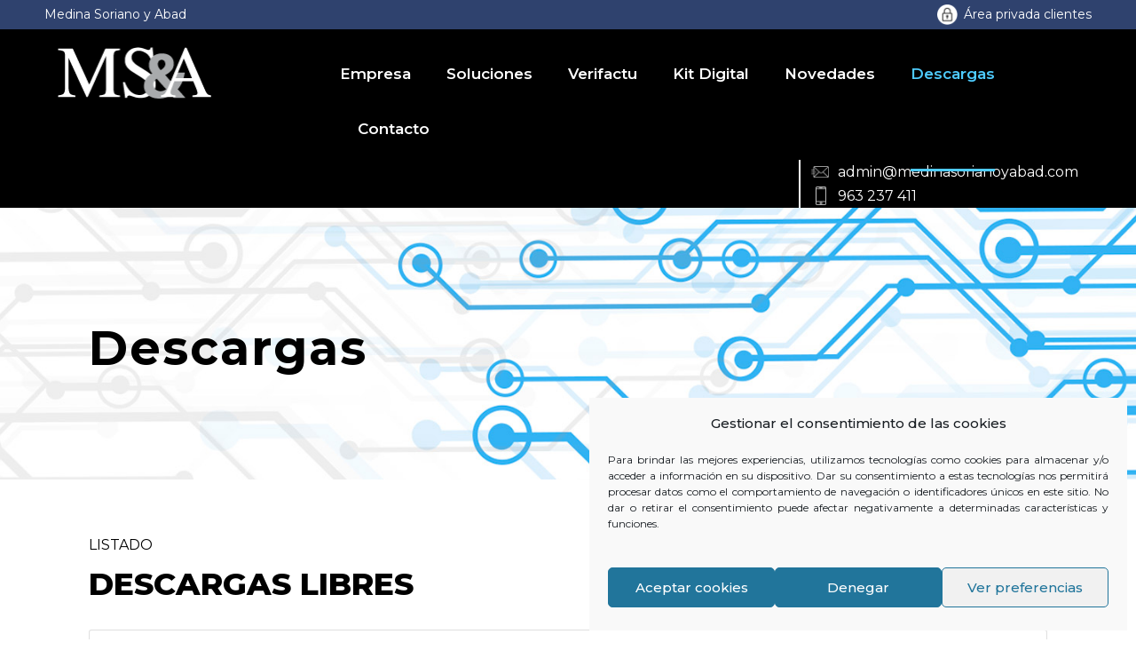

--- FILE ---
content_type: text/html; charset=UTF-8
request_url: https://www.medinasorianoyabad.com/descargas/
body_size: 18698
content:
<!DOCTYPE html>
<html lang="es" prefix="og: https://ogp.me/ns#" class="no-js">
<head>
	<meta charset="UTF-8">
	<meta name="viewport" content="width=device-width, initial-scale=1">
	<link rel="profile" href="https://gmpg.org/xfn/11">
	<link rel="pingback" href="https://www.medinasorianoyabad.com/xmlrpc.php">
	<script type="text/javascript">pc_lb_classes = [".pc_lb_trig_8"]; pc_ready_lb = [];</script>

<!-- Optimización para motores de búsqueda de Rank Math -  https://rankmath.com/ -->
<title>Descargas - Medina Soriano y Abad informática</title>
<meta name="robots" content="follow, index, max-snippet:-1, max-video-preview:-1, max-image-preview:large"/>
<link rel="canonical" href="https://www.medinasorianoyabad.com/descargas/" />
<meta property="og:locale" content="es_ES" />
<meta property="og:type" content="article" />
<meta property="og:title" content="Descargas - Medina Soriano y Abad informática" />
<meta property="og:url" content="https://www.medinasorianoyabad.com/descargas/" />
<meta property="og:site_name" content="Medina Soriano y Abad informática" />
<meta property="og:updated_time" content="2021-11-08T16:14:58+01:00" />
<meta property="og:image" content="https://www.medinasorianoyabad.com/wp-content/uploads/2025/09/sistema-verifactu-819x1024.jpeg" />
<meta property="og:image:secure_url" content="https://www.medinasorianoyabad.com/wp-content/uploads/2025/09/sistema-verifactu-819x1024.jpeg" />
<meta property="og:image:width" content="819" />
<meta property="og:image:height" content="1024" />
<meta property="og:image:alt" content="Descargas" />
<meta property="og:image:type" content="image/jpeg" />
<meta property="article:published_time" content="2021-03-23T13:01:00+01:00" />
<meta property="article:modified_time" content="2021-11-08T16:14:58+01:00" />
<meta name="twitter:card" content="summary_large_image" />
<meta name="twitter:title" content="Descargas - Medina Soriano y Abad informática" />
<meta name="twitter:image" content="https://www.medinasorianoyabad.com/wp-content/uploads/2025/09/sistema-verifactu-819x1024.jpeg" />
<meta name="twitter:label1" content="Tiempo de lectura" />
<meta name="twitter:data1" content="Menos de un minuto" />
<script type="application/ld+json" class="rank-math-schema">{"@context":"https://schema.org","@graph":[{"@type":"Organization","@id":"https://www.medinasorianoyabad.com/#organization","name":"Medina Soriano y Abad inform\u00e1tica","url":"https://www.medinasorianoyabad.com","logo":{"@type":"ImageObject","@id":"https://www.medinasorianoyabad.com/#logo","url":"https://www.medinasorianoyabad.com/wp-content/uploads/2021/02/cropped-msa-favicon.png","contentUrl":"https://www.medinasorianoyabad.com/wp-content/uploads/2021/02/cropped-msa-favicon.png","caption":"Medina Soriano y Abad inform\u00e1tica","inLanguage":"es","width":"512","height":"512"}},{"@type":"WebSite","@id":"https://www.medinasorianoyabad.com/#website","url":"https://www.medinasorianoyabad.com","name":"Medina Soriano y Abad inform\u00e1tica","publisher":{"@id":"https://www.medinasorianoyabad.com/#organization"},"inLanguage":"es"},{"@type":"ImageObject","@id":"https://www.medinasorianoyabad.com/wp-content/uploads/2025/09/sistema-verifactu-scaled.jpeg","url":"https://www.medinasorianoyabad.com/wp-content/uploads/2025/09/sistema-verifactu-scaled.jpeg","width":"2048","height":"2560","inLanguage":"es"},{"@type":"BreadcrumbList","@id":"https://www.medinasorianoyabad.com/descargas/#breadcrumb","itemListElement":[{"@type":"ListItem","position":"1","item":{"@id":"https://www.medinasorianoyabad.com","name":"Portada"}},{"@type":"ListItem","position":"2","item":{"@id":"https://www.medinasorianoyabad.com/descargas/","name":"Descargas"}}]},{"@type":"WebPage","@id":"https://www.medinasorianoyabad.com/descargas/#webpage","url":"https://www.medinasorianoyabad.com/descargas/","name":"Descargas - Medina Soriano y Abad inform\u00e1tica","datePublished":"2021-03-23T13:01:00+01:00","dateModified":"2021-11-08T16:14:58+01:00","isPartOf":{"@id":"https://www.medinasorianoyabad.com/#website"},"primaryImageOfPage":{"@id":"https://www.medinasorianoyabad.com/wp-content/uploads/2025/09/sistema-verifactu-scaled.jpeg"},"inLanguage":"es","breadcrumb":{"@id":"https://www.medinasorianoyabad.com/descargas/#breadcrumb"}},{"@type":"Person","@id":"https://www.medinasorianoyabad.com/descargas/#author","name":"admin-msa","image":{"@type":"ImageObject","@id":"https://secure.gravatar.com/avatar/7416f68fa687445534bab69da2310b10?s=96&amp;d=mm&amp;r=g","url":"https://secure.gravatar.com/avatar/7416f68fa687445534bab69da2310b10?s=96&amp;d=mm&amp;r=g","caption":"admin-msa","inLanguage":"es"},"sameAs":["http://s797997835.mialojamiento.es"],"worksFor":{"@id":"https://www.medinasorianoyabad.com/#organization"}},{"@type":"Article","headline":"Descargas - Medina Soriano y Abad inform\u00e1tica","datePublished":"2021-03-23T13:01:00+01:00","dateModified":"2021-11-08T16:14:58+01:00","author":{"@id":"https://www.medinasorianoyabad.com/descargas/#author","name":"admin-msa"},"publisher":{"@id":"https://www.medinasorianoyabad.com/#organization"},"name":"Descargas - Medina Soriano y Abad inform\u00e1tica","@id":"https://www.medinasorianoyabad.com/descargas/#richSnippet","isPartOf":{"@id":"https://www.medinasorianoyabad.com/descargas/#webpage"},"image":{"@id":"https://www.medinasorianoyabad.com/wp-content/uploads/2025/09/sistema-verifactu-scaled.jpeg"},"inLanguage":"es","mainEntityOfPage":{"@id":"https://www.medinasorianoyabad.com/descargas/#webpage"}}]}</script>
<!-- /Plugin Rank Math WordPress SEO -->

<link rel='dns-prefetch' href='//www.medinasorianoyabad.com' />
<link rel='dns-prefetch' href='//use.fontawesome.com' />
<link rel='dns-prefetch' href='//fonts.googleapis.com' />
<link rel="alternate" type="application/rss+xml" title="Medina Soriano y Abad informática &raquo; Feed" href="https://www.medinasorianoyabad.com/feed/" />
<link rel="alternate" type="application/rss+xml" title="Medina Soriano y Abad informática &raquo; Feed de los comentarios" href="https://www.medinasorianoyabad.com/comments/feed/" />
<script type="text/javascript">
/* <![CDATA[ */
window._wpemojiSettings = {"baseUrl":"https:\/\/s.w.org\/images\/core\/emoji\/14.0.0\/72x72\/","ext":".png","svgUrl":"https:\/\/s.w.org\/images\/core\/emoji\/14.0.0\/svg\/","svgExt":".svg","source":{"concatemoji":"https:\/\/www.medinasorianoyabad.com\/wp-includes\/js\/wp-emoji-release.min.js?ver=6.4.7"}};
/*! This file is auto-generated */
!function(i,n){var o,s,e;function c(e){try{var t={supportTests:e,timestamp:(new Date).valueOf()};sessionStorage.setItem(o,JSON.stringify(t))}catch(e){}}function p(e,t,n){e.clearRect(0,0,e.canvas.width,e.canvas.height),e.fillText(t,0,0);var t=new Uint32Array(e.getImageData(0,0,e.canvas.width,e.canvas.height).data),r=(e.clearRect(0,0,e.canvas.width,e.canvas.height),e.fillText(n,0,0),new Uint32Array(e.getImageData(0,0,e.canvas.width,e.canvas.height).data));return t.every(function(e,t){return e===r[t]})}function u(e,t,n){switch(t){case"flag":return n(e,"\ud83c\udff3\ufe0f\u200d\u26a7\ufe0f","\ud83c\udff3\ufe0f\u200b\u26a7\ufe0f")?!1:!n(e,"\ud83c\uddfa\ud83c\uddf3","\ud83c\uddfa\u200b\ud83c\uddf3")&&!n(e,"\ud83c\udff4\udb40\udc67\udb40\udc62\udb40\udc65\udb40\udc6e\udb40\udc67\udb40\udc7f","\ud83c\udff4\u200b\udb40\udc67\u200b\udb40\udc62\u200b\udb40\udc65\u200b\udb40\udc6e\u200b\udb40\udc67\u200b\udb40\udc7f");case"emoji":return!n(e,"\ud83e\udef1\ud83c\udffb\u200d\ud83e\udef2\ud83c\udfff","\ud83e\udef1\ud83c\udffb\u200b\ud83e\udef2\ud83c\udfff")}return!1}function f(e,t,n){var r="undefined"!=typeof WorkerGlobalScope&&self instanceof WorkerGlobalScope?new OffscreenCanvas(300,150):i.createElement("canvas"),a=r.getContext("2d",{willReadFrequently:!0}),o=(a.textBaseline="top",a.font="600 32px Arial",{});return e.forEach(function(e){o[e]=t(a,e,n)}),o}function t(e){var t=i.createElement("script");t.src=e,t.defer=!0,i.head.appendChild(t)}"undefined"!=typeof Promise&&(o="wpEmojiSettingsSupports",s=["flag","emoji"],n.supports={everything:!0,everythingExceptFlag:!0},e=new Promise(function(e){i.addEventListener("DOMContentLoaded",e,{once:!0})}),new Promise(function(t){var n=function(){try{var e=JSON.parse(sessionStorage.getItem(o));if("object"==typeof e&&"number"==typeof e.timestamp&&(new Date).valueOf()<e.timestamp+604800&&"object"==typeof e.supportTests)return e.supportTests}catch(e){}return null}();if(!n){if("undefined"!=typeof Worker&&"undefined"!=typeof OffscreenCanvas&&"undefined"!=typeof URL&&URL.createObjectURL&&"undefined"!=typeof Blob)try{var e="postMessage("+f.toString()+"("+[JSON.stringify(s),u.toString(),p.toString()].join(",")+"));",r=new Blob([e],{type:"text/javascript"}),a=new Worker(URL.createObjectURL(r),{name:"wpTestEmojiSupports"});return void(a.onmessage=function(e){c(n=e.data),a.terminate(),t(n)})}catch(e){}c(n=f(s,u,p))}t(n)}).then(function(e){for(var t in e)n.supports[t]=e[t],n.supports.everything=n.supports.everything&&n.supports[t],"flag"!==t&&(n.supports.everythingExceptFlag=n.supports.everythingExceptFlag&&n.supports[t]);n.supports.everythingExceptFlag=n.supports.everythingExceptFlag&&!n.supports.flag,n.DOMReady=!1,n.readyCallback=function(){n.DOMReady=!0}}).then(function(){return e}).then(function(){var e;n.supports.everything||(n.readyCallback(),(e=n.source||{}).concatemoji?t(e.concatemoji):e.wpemoji&&e.twemoji&&(t(e.twemoji),t(e.wpemoji)))}))}((window,document),window._wpemojiSettings);
/* ]]> */
</script>
<style id='wp-emoji-styles-inline-css' type='text/css'>

	img.wp-smiley, img.emoji {
		display: inline !important;
		border: none !important;
		box-shadow: none !important;
		height: 1em !important;
		width: 1em !important;
		margin: 0 0.07em !important;
		vertical-align: -0.1em !important;
		background: none !important;
		padding: 0 !important;
	}
</style>
<link rel='stylesheet' id='wp-block-library-css' href='https://www.medinasorianoyabad.com/wp-includes/css/dist/block-library/style.min.css?ver=6.4.7' type='text/css' media='all' />
<style id='classic-theme-styles-inline-css' type='text/css'>
/*! This file is auto-generated */
.wp-block-button__link{color:#fff;background-color:#32373c;border-radius:9999px;box-shadow:none;text-decoration:none;padding:calc(.667em + 2px) calc(1.333em + 2px);font-size:1.125em}.wp-block-file__button{background:#32373c;color:#fff;text-decoration:none}
</style>
<style id='global-styles-inline-css' type='text/css'>
body{--wp--preset--color--black: #000000;--wp--preset--color--cyan-bluish-gray: #abb8c3;--wp--preset--color--white: #ffffff;--wp--preset--color--pale-pink: #f78da7;--wp--preset--color--vivid-red: #cf2e2e;--wp--preset--color--luminous-vivid-orange: #ff6900;--wp--preset--color--luminous-vivid-amber: #fcb900;--wp--preset--color--light-green-cyan: #7bdcb5;--wp--preset--color--vivid-green-cyan: #00d084;--wp--preset--color--pale-cyan-blue: #8ed1fc;--wp--preset--color--vivid-cyan-blue: #0693e3;--wp--preset--color--vivid-purple: #9b51e0;--wp--preset--gradient--vivid-cyan-blue-to-vivid-purple: linear-gradient(135deg,rgba(6,147,227,1) 0%,rgb(155,81,224) 100%);--wp--preset--gradient--light-green-cyan-to-vivid-green-cyan: linear-gradient(135deg,rgb(122,220,180) 0%,rgb(0,208,130) 100%);--wp--preset--gradient--luminous-vivid-amber-to-luminous-vivid-orange: linear-gradient(135deg,rgba(252,185,0,1) 0%,rgba(255,105,0,1) 100%);--wp--preset--gradient--luminous-vivid-orange-to-vivid-red: linear-gradient(135deg,rgba(255,105,0,1) 0%,rgb(207,46,46) 100%);--wp--preset--gradient--very-light-gray-to-cyan-bluish-gray: linear-gradient(135deg,rgb(238,238,238) 0%,rgb(169,184,195) 100%);--wp--preset--gradient--cool-to-warm-spectrum: linear-gradient(135deg,rgb(74,234,220) 0%,rgb(151,120,209) 20%,rgb(207,42,186) 40%,rgb(238,44,130) 60%,rgb(251,105,98) 80%,rgb(254,248,76) 100%);--wp--preset--gradient--blush-light-purple: linear-gradient(135deg,rgb(255,206,236) 0%,rgb(152,150,240) 100%);--wp--preset--gradient--blush-bordeaux: linear-gradient(135deg,rgb(254,205,165) 0%,rgb(254,45,45) 50%,rgb(107,0,62) 100%);--wp--preset--gradient--luminous-dusk: linear-gradient(135deg,rgb(255,203,112) 0%,rgb(199,81,192) 50%,rgb(65,88,208) 100%);--wp--preset--gradient--pale-ocean: linear-gradient(135deg,rgb(255,245,203) 0%,rgb(182,227,212) 50%,rgb(51,167,181) 100%);--wp--preset--gradient--electric-grass: linear-gradient(135deg,rgb(202,248,128) 0%,rgb(113,206,126) 100%);--wp--preset--gradient--midnight: linear-gradient(135deg,rgb(2,3,129) 0%,rgb(40,116,252) 100%);--wp--preset--font-size--small: 13px;--wp--preset--font-size--medium: 20px;--wp--preset--font-size--large: 36px;--wp--preset--font-size--x-large: 42px;--wp--preset--spacing--20: 0.44rem;--wp--preset--spacing--30: 0.67rem;--wp--preset--spacing--40: 1rem;--wp--preset--spacing--50: 1.5rem;--wp--preset--spacing--60: 2.25rem;--wp--preset--spacing--70: 3.38rem;--wp--preset--spacing--80: 5.06rem;--wp--preset--shadow--natural: 6px 6px 9px rgba(0, 0, 0, 0.2);--wp--preset--shadow--deep: 12px 12px 50px rgba(0, 0, 0, 0.4);--wp--preset--shadow--sharp: 6px 6px 0px rgba(0, 0, 0, 0.2);--wp--preset--shadow--outlined: 6px 6px 0px -3px rgba(255, 255, 255, 1), 6px 6px rgba(0, 0, 0, 1);--wp--preset--shadow--crisp: 6px 6px 0px rgba(0, 0, 0, 1);}:where(.is-layout-flex){gap: 0.5em;}:where(.is-layout-grid){gap: 0.5em;}body .is-layout-flow > .alignleft{float: left;margin-inline-start: 0;margin-inline-end: 2em;}body .is-layout-flow > .alignright{float: right;margin-inline-start: 2em;margin-inline-end: 0;}body .is-layout-flow > .aligncenter{margin-left: auto !important;margin-right: auto !important;}body .is-layout-constrained > .alignleft{float: left;margin-inline-start: 0;margin-inline-end: 2em;}body .is-layout-constrained > .alignright{float: right;margin-inline-start: 2em;margin-inline-end: 0;}body .is-layout-constrained > .aligncenter{margin-left: auto !important;margin-right: auto !important;}body .is-layout-constrained > :where(:not(.alignleft):not(.alignright):not(.alignfull)){max-width: var(--wp--style--global--content-size);margin-left: auto !important;margin-right: auto !important;}body .is-layout-constrained > .alignwide{max-width: var(--wp--style--global--wide-size);}body .is-layout-flex{display: flex;}body .is-layout-flex{flex-wrap: wrap;align-items: center;}body .is-layout-flex > *{margin: 0;}body .is-layout-grid{display: grid;}body .is-layout-grid > *{margin: 0;}:where(.wp-block-columns.is-layout-flex){gap: 2em;}:where(.wp-block-columns.is-layout-grid){gap: 2em;}:where(.wp-block-post-template.is-layout-flex){gap: 1.25em;}:where(.wp-block-post-template.is-layout-grid){gap: 1.25em;}.has-black-color{color: var(--wp--preset--color--black) !important;}.has-cyan-bluish-gray-color{color: var(--wp--preset--color--cyan-bluish-gray) !important;}.has-white-color{color: var(--wp--preset--color--white) !important;}.has-pale-pink-color{color: var(--wp--preset--color--pale-pink) !important;}.has-vivid-red-color{color: var(--wp--preset--color--vivid-red) !important;}.has-luminous-vivid-orange-color{color: var(--wp--preset--color--luminous-vivid-orange) !important;}.has-luminous-vivid-amber-color{color: var(--wp--preset--color--luminous-vivid-amber) !important;}.has-light-green-cyan-color{color: var(--wp--preset--color--light-green-cyan) !important;}.has-vivid-green-cyan-color{color: var(--wp--preset--color--vivid-green-cyan) !important;}.has-pale-cyan-blue-color{color: var(--wp--preset--color--pale-cyan-blue) !important;}.has-vivid-cyan-blue-color{color: var(--wp--preset--color--vivid-cyan-blue) !important;}.has-vivid-purple-color{color: var(--wp--preset--color--vivid-purple) !important;}.has-black-background-color{background-color: var(--wp--preset--color--black) !important;}.has-cyan-bluish-gray-background-color{background-color: var(--wp--preset--color--cyan-bluish-gray) !important;}.has-white-background-color{background-color: var(--wp--preset--color--white) !important;}.has-pale-pink-background-color{background-color: var(--wp--preset--color--pale-pink) !important;}.has-vivid-red-background-color{background-color: var(--wp--preset--color--vivid-red) !important;}.has-luminous-vivid-orange-background-color{background-color: var(--wp--preset--color--luminous-vivid-orange) !important;}.has-luminous-vivid-amber-background-color{background-color: var(--wp--preset--color--luminous-vivid-amber) !important;}.has-light-green-cyan-background-color{background-color: var(--wp--preset--color--light-green-cyan) !important;}.has-vivid-green-cyan-background-color{background-color: var(--wp--preset--color--vivid-green-cyan) !important;}.has-pale-cyan-blue-background-color{background-color: var(--wp--preset--color--pale-cyan-blue) !important;}.has-vivid-cyan-blue-background-color{background-color: var(--wp--preset--color--vivid-cyan-blue) !important;}.has-vivid-purple-background-color{background-color: var(--wp--preset--color--vivid-purple) !important;}.has-black-border-color{border-color: var(--wp--preset--color--black) !important;}.has-cyan-bluish-gray-border-color{border-color: var(--wp--preset--color--cyan-bluish-gray) !important;}.has-white-border-color{border-color: var(--wp--preset--color--white) !important;}.has-pale-pink-border-color{border-color: var(--wp--preset--color--pale-pink) !important;}.has-vivid-red-border-color{border-color: var(--wp--preset--color--vivid-red) !important;}.has-luminous-vivid-orange-border-color{border-color: var(--wp--preset--color--luminous-vivid-orange) !important;}.has-luminous-vivid-amber-border-color{border-color: var(--wp--preset--color--luminous-vivid-amber) !important;}.has-light-green-cyan-border-color{border-color: var(--wp--preset--color--light-green-cyan) !important;}.has-vivid-green-cyan-border-color{border-color: var(--wp--preset--color--vivid-green-cyan) !important;}.has-pale-cyan-blue-border-color{border-color: var(--wp--preset--color--pale-cyan-blue) !important;}.has-vivid-cyan-blue-border-color{border-color: var(--wp--preset--color--vivid-cyan-blue) !important;}.has-vivid-purple-border-color{border-color: var(--wp--preset--color--vivid-purple) !important;}.has-vivid-cyan-blue-to-vivid-purple-gradient-background{background: var(--wp--preset--gradient--vivid-cyan-blue-to-vivid-purple) !important;}.has-light-green-cyan-to-vivid-green-cyan-gradient-background{background: var(--wp--preset--gradient--light-green-cyan-to-vivid-green-cyan) !important;}.has-luminous-vivid-amber-to-luminous-vivid-orange-gradient-background{background: var(--wp--preset--gradient--luminous-vivid-amber-to-luminous-vivid-orange) !important;}.has-luminous-vivid-orange-to-vivid-red-gradient-background{background: var(--wp--preset--gradient--luminous-vivid-orange-to-vivid-red) !important;}.has-very-light-gray-to-cyan-bluish-gray-gradient-background{background: var(--wp--preset--gradient--very-light-gray-to-cyan-bluish-gray) !important;}.has-cool-to-warm-spectrum-gradient-background{background: var(--wp--preset--gradient--cool-to-warm-spectrum) !important;}.has-blush-light-purple-gradient-background{background: var(--wp--preset--gradient--blush-light-purple) !important;}.has-blush-bordeaux-gradient-background{background: var(--wp--preset--gradient--blush-bordeaux) !important;}.has-luminous-dusk-gradient-background{background: var(--wp--preset--gradient--luminous-dusk) !important;}.has-pale-ocean-gradient-background{background: var(--wp--preset--gradient--pale-ocean) !important;}.has-electric-grass-gradient-background{background: var(--wp--preset--gradient--electric-grass) !important;}.has-midnight-gradient-background{background: var(--wp--preset--gradient--midnight) !important;}.has-small-font-size{font-size: var(--wp--preset--font-size--small) !important;}.has-medium-font-size{font-size: var(--wp--preset--font-size--medium) !important;}.has-large-font-size{font-size: var(--wp--preset--font-size--large) !important;}.has-x-large-font-size{font-size: var(--wp--preset--font-size--x-large) !important;}
.wp-block-navigation a:where(:not(.wp-element-button)){color: inherit;}
:where(.wp-block-post-template.is-layout-flex){gap: 1.25em;}:where(.wp-block-post-template.is-layout-grid){gap: 1.25em;}
:where(.wp-block-columns.is-layout-flex){gap: 2em;}:where(.wp-block-columns.is-layout-grid){gap: 2em;}
.wp-block-pullquote{font-size: 1.5em;line-height: 1.6;}
</style>
<link rel='stylesheet' id='cfc_style-css' href='https://www.medinasorianoyabad.com/wp-content/plugins/cf7-customizer/assets/css/style.min.css?ver=1.0' type='text/css' media='all' />
<link rel='stylesheet' id='contact-form-7-css' href='https://www.medinasorianoyabad.com/wp-content/plugins/contact-form-7/includes/css/styles.css?ver=5.9.8' type='text/css' media='all' />
<link rel='stylesheet' id='wpdm-font-awesome-css' href='https://use.fontawesome.com/releases/v6.2.0/css/all.css?ver=6.4.7' type='text/css' media='all' />
<link rel='stylesheet' id='wpdm-front-bootstrap-css' href='https://www.medinasorianoyabad.com/wp-content/plugins/download-manager/assets/bootstrap/css/bootstrap.min.css?ver=6.4.7' type='text/css' media='all' />
<link rel='stylesheet' id='wpdm-front-css' href='https://www.medinasorianoyabad.com/wp-content/plugins/download-manager/assets/css/front.css?ver=6.4.7' type='text/css' media='all' />
<link rel='stylesheet' id='gdlr-core-google-font-css' href='https://fonts.googleapis.com/css?family=Montserrat%3A100%2C100italic%2C200%2C200italic%2C300%2C300italic%2Cregular%2Citalic%2C500%2C500italic%2C600%2C600italic%2C700%2C700italic%2C800%2C800italic%2C900%2C900italic%7COpen+Sans%3A300%2C300italic%2Cregular%2Citalic%2C600%2C600italic%2C700%2C700italic%2C800%2C800italic&#038;subset=cyrillic%2Ccyrillic-ext%2Clatin%2Clatin-ext%2Cvietnamese%2Cgreek%2Cgreek-ext&#038;ver=6.4.7' type='text/css' media='all' />
<link rel='stylesheet' id='font-awesome-css' href='https://www.medinasorianoyabad.com/wp-content/plugins/goodlayers-core/plugins/fontawesome/font-awesome.css?ver=6.4.7' type='text/css' media='all' />
<link rel='stylesheet' id='elegant-font-css' href='https://www.medinasorianoyabad.com/wp-content/plugins/goodlayers-core/plugins/elegant/elegant-font.css?ver=6.4.7' type='text/css' media='all' />
<link rel='stylesheet' id='gdlr-core-plugin-css' href='https://www.medinasorianoyabad.com/wp-content/plugins/goodlayers-core/plugins/style.css?ver=1758704841' type='text/css' media='all' />
<link rel='stylesheet' id='gdlr-core-page-builder-css' href='https://www.medinasorianoyabad.com/wp-content/plugins/goodlayers-core/include/css/page-builder.css?ver=6.4.7' type='text/css' media='all' />
<link rel='stylesheet' id='rs-plugin-settings-css' href='https://www.medinasorianoyabad.com/wp-content/plugins/revslider/public/assets/css/rs6.css?ver=6.4.4' type='text/css' media='all' />
<style id='rs-plugin-settings-inline-css' type='text/css'>
#rs-demo-id {}
</style>
<link rel='stylesheet' id='cmplz-general-css' href='https://www.medinasorianoyabad.com/wp-content/plugins/complianz-gdpr/assets/css/cookieblocker.min.css?ver=1765896674' type='text/css' media='all' />
<link rel='stylesheet' id='tf-compiled-options-cfc-css' href='https://www.medinasorianoyabad.com/wp-content/uploads/titan-framework-cfc-css.css?ver=6.4.7' type='text/css' media='all' />
<link rel='stylesheet' id='infinite-style-core-css' href='https://www.medinasorianoyabad.com/wp-content/themes/msa/css/style-core.css?ver=6.4.7' type='text/css' media='all' />
<link rel='stylesheet' id='infinite-custom-style-css' href='https://www.medinasorianoyabad.com/wp-content/uploads/gdlr-style-custom.css?1758704841&#038;ver=6.4.7' type='text/css' media='all' />
<link rel='stylesheet' id='pc-fontawesome-css' href='https://www.medinasorianoyabad.com/wp-content/plugins/private-content/css/fontAwesome/css/all.min.css?ver=5.15.2' type='text/css' media='all' />
<link rel='stylesheet' id='pc_lightbox-css' href='https://www.medinasorianoyabad.com/wp-content/plugins/private-content/js/magnific_popup/magnific-popup.css?ver=1.1.0' type='text/css' media='all' />
<link rel='stylesheet' id='pc_frontend-css' href='https://www.medinasorianoyabad.com/wp-content/plugins/private-content/css/frontend.min.css?ver=8.1.1' type='text/css' media='all' />
<link rel='stylesheet' id='pc_style-css' href='https://www.medinasorianoyabad.com/wp-content/plugins/private-content/css/custom.css?ver=8.1.1-410eb746dce44e53af63ced2848309cc' type='text/css' media='all' />
<link rel='stylesheet' id='infinite-child-theme-style-css' href='https://www.medinasorianoyabad.com/wp-content/themes/msa-child/style.css?ver=6.4.7' type='text/css' media='all' />
<script type="text/javascript" id="jquery-core-js-extra">
/* <![CDATA[ */
var pcud_vars = {"dd_def_placeh":"Select options","combo_opts":[],"form_cond":[],"user_data":{"name":"","surname":"","username":"","psw":"","categories":"","email":"","tel":"","pc_disclaimer":""}};
var pc_vars = {"lcslt_search":"search options","lcslt_add_opt":"add options","lcslt_select_opts":"Select options","lcslt_no_match":"no matching options","fluid_form_thresh":"370","ajax_failed_mess":"Error performing the operation","html5_validation":"1","revealable_psw":"","abfa_blocked":"","abfa_error_mess":"Too many attempts, please try again in 30 minutes"};
/* ]]> */
</script>
<script type="text/javascript" src="https://www.medinasorianoyabad.com/wp-includes/js/jquery/jquery.min.js?ver=3.7.1" id="jquery-core-js"></script>
<script type="text/javascript" src="https://www.medinasorianoyabad.com/wp-includes/js/jquery/jquery-migrate.min.js?ver=3.4.1" id="jquery-migrate-js"></script>
<script type="text/javascript" src="https://www.medinasorianoyabad.com/wp-content/plugins/cf7-customizer/assets/js/custom.min.js?ver=6.4.7" id="cfc_customJs-js"></script>
<script type="text/javascript" src="https://www.medinasorianoyabad.com/wp-content/plugins/download-manager/assets/bootstrap/js/bootstrap.bundle.min.js?ver=6.4.7" id="wpdm-front-bootstrap-js"></script>
<script type="text/javascript" id="wpdm-frontjs-js-extra">
/* <![CDATA[ */
var wpdm_url = {"home":"https:\/\/www.medinasorianoyabad.com\/","site":"https:\/\/www.medinasorianoyabad.com\/","ajax":"https:\/\/www.medinasorianoyabad.com\/wp-admin\/admin-ajax.php"};
var wpdm_js = {"spinner":"<i class=\"fas fa-sun fa-spin\"><\/i>"};
/* ]]> */
</script>
<script type="text/javascript" src="https://www.medinasorianoyabad.com/wp-content/plugins/download-manager/assets/js/front.js?ver=6.2.5" id="wpdm-frontjs-js"></script>
<script type="text/javascript" src="https://www.medinasorianoyabad.com/wp-content/plugins/revslider/public/assets/js/rbtools.min.js?ver=6.4.4" id="tp-tools-js"></script>
<script type="text/javascript" src="https://www.medinasorianoyabad.com/wp-content/plugins/revslider/public/assets/js/rs6.min.js?ver=6.4.4" id="revmin-js"></script>
<!--[if lt IE 9]>
<script type="text/javascript" src="https://www.medinasorianoyabad.com/wp-content/themes/msa/js/html5.js?ver=6.4.7" id="html5js-js"></script>
<![endif]-->
<link rel="https://api.w.org/" href="https://www.medinasorianoyabad.com/wp-json/" /><link rel="alternate" type="application/json" href="https://www.medinasorianoyabad.com/wp-json/wp/v2/pages/258" /><link rel="EditURI" type="application/rsd+xml" title="RSD" href="https://www.medinasorianoyabad.com/xmlrpc.php?rsd" />
<meta name="generator" content="WordPress 6.4.7" />
<link rel='shortlink' href='https://www.medinasorianoyabad.com/?p=258' />
<link rel="alternate" type="application/json+oembed" href="https://www.medinasorianoyabad.com/wp-json/oembed/1.0/embed?url=https%3A%2F%2Fwww.medinasorianoyabad.com%2Fdescargas%2F" />
<link rel="alternate" type="text/xml+oembed" href="https://www.medinasorianoyabad.com/wp-json/oembed/1.0/embed?url=https%3A%2F%2Fwww.medinasorianoyabad.com%2Fdescargas%2F&#038;format=xml" />
			<style>.cmplz-hidden {
					display: none !important;
				}</style><meta name="generator" content="Powered by Slider Revolution 6.4.4 - responsive, Mobile-Friendly Slider Plugin for WordPress with comfortable drag and drop interface." />
<link rel="icon" href="https://www.medinasorianoyabad.com/wp-content/uploads/2021/02/cropped-msa-favicon-32x32.png" sizes="32x32" />
<link rel="icon" href="https://www.medinasorianoyabad.com/wp-content/uploads/2021/02/cropped-msa-favicon-192x192.png" sizes="192x192" />
<link rel="apple-touch-icon" href="https://www.medinasorianoyabad.com/wp-content/uploads/2021/02/cropped-msa-favicon-180x180.png" />
<meta name="msapplication-TileImage" content="https://www.medinasorianoyabad.com/wp-content/uploads/2021/02/cropped-msa-favicon-270x270.png" />
<script type="text/javascript">function setREVStartSize(e){
			//window.requestAnimationFrame(function() {				 
				window.RSIW = window.RSIW===undefined ? window.innerWidth : window.RSIW;	
				window.RSIH = window.RSIH===undefined ? window.innerHeight : window.RSIH;	
				try {								
					var pw = document.getElementById(e.c).parentNode.offsetWidth,
						newh;
					pw = pw===0 || isNaN(pw) ? window.RSIW : pw;
					e.tabw = e.tabw===undefined ? 0 : parseInt(e.tabw);
					e.thumbw = e.thumbw===undefined ? 0 : parseInt(e.thumbw);
					e.tabh = e.tabh===undefined ? 0 : parseInt(e.tabh);
					e.thumbh = e.thumbh===undefined ? 0 : parseInt(e.thumbh);
					e.tabhide = e.tabhide===undefined ? 0 : parseInt(e.tabhide);
					e.thumbhide = e.thumbhide===undefined ? 0 : parseInt(e.thumbhide);
					e.mh = e.mh===undefined || e.mh=="" || e.mh==="auto" ? 0 : parseInt(e.mh,0);		
					if(e.layout==="fullscreen" || e.l==="fullscreen") 						
						newh = Math.max(e.mh,window.RSIH);					
					else{					
						e.gw = Array.isArray(e.gw) ? e.gw : [e.gw];
						for (var i in e.rl) if (e.gw[i]===undefined || e.gw[i]===0) e.gw[i] = e.gw[i-1];					
						e.gh = e.el===undefined || e.el==="" || (Array.isArray(e.el) && e.el.length==0)? e.gh : e.el;
						e.gh = Array.isArray(e.gh) ? e.gh : [e.gh];
						for (var i in e.rl) if (e.gh[i]===undefined || e.gh[i]===0) e.gh[i] = e.gh[i-1];
											
						var nl = new Array(e.rl.length),
							ix = 0,						
							sl;					
						e.tabw = e.tabhide>=pw ? 0 : e.tabw;
						e.thumbw = e.thumbhide>=pw ? 0 : e.thumbw;
						e.tabh = e.tabhide>=pw ? 0 : e.tabh;
						e.thumbh = e.thumbhide>=pw ? 0 : e.thumbh;					
						for (var i in e.rl) nl[i] = e.rl[i]<window.RSIW ? 0 : e.rl[i];
						sl = nl[0];									
						for (var i in nl) if (sl>nl[i] && nl[i]>0) { sl = nl[i]; ix=i;}															
						var m = pw>(e.gw[ix]+e.tabw+e.thumbw) ? 1 : (pw-(e.tabw+e.thumbw)) / (e.gw[ix]);					
						newh =  (e.gh[ix] * m) + (e.tabh + e.thumbh);
					}				
					if(window.rs_init_css===undefined) window.rs_init_css = document.head.appendChild(document.createElement("style"));					
					document.getElementById(e.c).height = newh+"px";
					window.rs_init_css.innerHTML += "#"+e.c+"_wrapper { height: "+newh+"px }";				
				} catch(e){
					console.log("Failure at Presize of Slider:" + e)
				}					   
			//});
		  };</script>
		<style type="text/css" id="wp-custom-css">
			/*area privada*/
body:not(.logged-in).single-wpdmpro div#user-info {
    display: none;
}

p,ul{
	text-align:justify;
}
#user-info {
    display: flex;
    justify-content: space-between;
    margin-bottom: 10px;
    font-weight: 500;
}
.user-links a {
    margin: 0 7px;
}
.single-wpdmpro div#user-info {
    margin-bottom: 30px;
}
.single-wpdmpro h1.infinite-page-title {
    color: #333;
}
.single-wpdmpro h1.mt-0 {
    display: none;
}

.gdlr-core-price-table .gdlr-core-price-table-head {
	min-height:326px;
}

.gdlr-core-price-table-item .gdlr-core-price-table {
    text-align: center;
	margin: 45px 15px 0px!important;}

.infinite-logo.infinite-item-pdlr {
    padding-right: 110px;
}

.infinite-top-bar-right-text a {
    background: url(https://www.medinasorianoyabad.com/wp-content/uploads/2021/03/login.png) no-repeat;
    padding-left: 30px;
    background-size: 23px;
    background-position: center left;
    padding-top: 4px;
    padding-bottom: 4px;
}

.infinite-main-menu-right-wrap.clearfix a {
    padding: 0;
    border: 0;
    display: block;
    float: none;
    text-align: left;
    margin: 0 !important;
    color: white;
    font-weight: 400;
    padding-left: 30px;
}

.infinite-main-menu-right-wrap.clearfix {
    border-left: solid 2px white;
    padding-left: 12px;
    margin-top: -13px;
}

a.infinite-main-menu-right-button.infinite-button-1.infinite-style-default {
    background: url(https://www.medinasorianoyabad.com/wp-content/uploads/2021/03/mail.png)no-repeat;
    background-size: 20px;
    background-position: center left;
}
a.infinite-main-menu-right-button.infinite-button-2.infinite-style-default {
    background: url(https://www.medinasorianoyabad.com/wp-content/uploads/2021/03/phone.png)no-repeat;
    background-size: 12px;
    background-position: 5px center;
}

#soluciones .gdlr-core-pbf-column-content-margin.gdlr-core-js.box-solucion .gdlr-core-pbf-background-wrap:before {
    content: '';
    position: absolute;
    top: 13px;
    bottom: -10px;
    right: -10px;
    left: 13px;
    background: url(https://www.medinasorianoyabad.com/wp-content/uploads/2021/03/bg-rayas-1.png);
    background-size: 609px;
}
#soluciones .gdlr-core-pbf-column-content-margin.gdlr-core-js.box-solucion .gdlr-core-pbf-background-wrap:after {
    content: '';
    position: absolute;
    top: -1px;
    bottom: -1px;
    right: -1px;
    left: -1px;
    background: white;
    border-width: 1px 1px 1px 1px;
    border-color: #4ecbfd;
    border-style: solid;
    z-index: 1;
}
#soluciones .gdlr-core-pbf-column-content-margin.gdlr-core-js.box-solucion .gdlr-core-pbf-background-wrap {
    background-color: white;
		overflow: visible;
}

.gdlr-core-blog-grid-with-frame .gdlr-core-blog-grid-frame {
    padding: 23px 25px 24px;
}

.gdlr-core-blog-grid .gdlr-core-blog-grid-date .gdlr-core-blog-info-date a {
    color: black;
}

.gdlr-core-blog-grid .gdlr-core-blog-grid-date .gdlr-core-blog-info-date {
    font-size: 16px;
    letter-spacing: 0;
    font-weight: 400;
    margin-bottom: 25px;
}

a.gdlr-core-excerpt-read-more.gdlr-core-button.gdlr-core-rectangle {
    background: url(https://www.medinasorianoyabad.com/wp-content/uploads/2021/03/Recurso-29-8.png) no-repeat;
    font-size: 0;
    background-position: center;
    padding: 22px 24px;
}

.gdlr-core-blog-grid .gdlr-core-blog-content {
		margin-bottom: 0;
}

.gdlr-core-flexslider-custom-nav.gdlr-core-style-navigation-top {
    margin-top: -80px;
}

footer .widget_nav_menu ul li {
    border: 0;
    padding-bottom: 9px !important;
}

.infinite-copyright-text.infinite-item-pdlr a:not(:last-child):after {
    content: '·';
    margin: 0 10px;
}

.link-template-default a.wpdm-download-link.download-on-click {
    display: none;
}
.single .wpdm-button-area.mb-3.p-3.card {
    display: none;
}

li.list-group-item[class*="download_count"], li.list-group-item[class*="file_size"], li.list-group-item[class*="update_date"] {
    display: none !important;
}		</style>
		<meta name="generator" content="WordPress Download Manager 6.2.5" />
                <style>
        /* WPDM Link Template Styles */        </style>
                <style>

            :root {
                --color-primary: #4ecbfd;
                --color-primary-rgb: 78, 203, 253;
                --color-primary-hover: #5998ff;
                --color-primary-active: #3281ff;
                --color-secondary: #6c757d;
                --color-secondary-rgb: 108, 117, 125;
                --color-secondary-hover: #6c757d;
                --color-secondary-active: #6c757d;
                --color-success: #018e11;
                --color-success-rgb: 1, 142, 17;
                --color-success-hover: #0aad01;
                --color-success-active: #0c8c01;
                --color-info: #2CA8FF;
                --color-info-rgb: 44, 168, 255;
                --color-info-hover: #2CA8FF;
                --color-info-active: #2CA8FF;
                --color-warning: #FFB236;
                --color-warning-rgb: 255, 178, 54;
                --color-warning-hover: #FFB236;
                --color-warning-active: #FFB236;
                --color-danger: #ff5062;
                --color-danger-rgb: 255, 80, 98;
                --color-danger-hover: #ff5062;
                --color-danger-active: #ff5062;
                --color-green: #30b570;
                --color-blue: #0073ff;
                --color-purple: #8557D3;
                --color-red: #ff5062;
                --color-muted: rgba(69, 89, 122, 0.6);
                --wpdm-font:  -apple-system, BlinkMacSystemFont, "Segoe UI", Roboto, Helvetica, Arial, sans-serif, "Apple Color Emoji", "Segoe UI Emoji", "Segoe UI Symbol";
            }

            .wpdm-download-link.btn.btn-primary {
                border-radius: 4px;
            }


        </style>
                <script>
            function wpdm_rest_url(request) {
                return "https://www.medinasorianoyabad.com/wp-json/wpdm/" + request;
            }
        </script>
        </head>

<body data-rsssl=1 data-cmplz=1 class="page-template-default page page-id-258 gdlr-core-body infinite-body infinite-body-front infinite-full  infinite-with-sticky-navigation  infinite-blockquote-style-1 gdlr-core-link-to-lightbox pc_unlogged" data-home-url="https://www.medinasorianoyabad.com/" >
<div class="infinite-mobile-header-wrap" ><div class="infinite-top-bar" ><div class="infinite-top-bar-background" ></div><div class="infinite-top-bar-container infinite-top-bar-full " ><div class="infinite-top-bar-container-inner clearfix" ><div class="infinite-top-bar-left infinite-item-pdlr"><div class="infinite-top-bar-left-text">Medina Soriano y Abad</div></div><div class="infinite-top-bar-right infinite-item-pdlr"><div class="infinite-top-bar-right-text"><a href="/area-privada">Área privada clientes</a></div></div></div></div></div><div class="infinite-mobile-header infinite-header-background infinite-style-slide infinite-sticky-mobile-navigation " id="infinite-mobile-header" ><div class="infinite-mobile-header-container infinite-container clearfix" ><div class="infinite-logo  infinite-item-pdlr"><div class="infinite-logo-inner"><a class="" href="https://www.medinasorianoyabad.com/" ><img src="https://www.medinasorianoyabad.com/wp-content/uploads/2021/02/msa-logo.png" alt="MS&amp;A" width="174" height="58" title="msa-logo" /></a></div></div><div class="infinite-mobile-menu-right" ><div class="infinite-mobile-menu" ><a class="infinite-mm-menu-button infinite-mobile-menu-button infinite-mobile-button-hamburger" href="#infinite-mobile-menu" ><span></span></a><div class="infinite-mm-menu-wrap infinite-navigation-font" id="infinite-mobile-menu" data-slide="right" ><ul id="menu-menu-principal" class="m-menu"><li class="menu-item menu-item-type-post_type menu-item-object-page menu-item-111"><a href="https://www.medinasorianoyabad.com/empresa/">Empresa</a></li>
<li class="menu-item menu-item-type-post_type menu-item-object-page menu-item-194"><a href="https://www.medinasorianoyabad.com/soluciones/">Soluciones</a></li>
<li class="menu-item menu-item-type-post_type menu-item-object-page menu-item-5167"><a href="https://www.medinasorianoyabad.com/verifactu/">Verifactu</a></li>
<li class="menu-item menu-item-type-post_type menu-item-object-page menu-item-1345"><a href="https://www.medinasorianoyabad.com/kit-digital/">Kit Digital</a></li>
<li class="menu-item menu-item-type-post_type menu-item-object-page menu-item-251"><a href="https://www.medinasorianoyabad.com/novedades/">Novedades</a></li>
<li class="menu-item menu-item-type-post_type menu-item-object-page current-menu-item page_item page-item-258 current_page_item menu-item-261"><a href="https://www.medinasorianoyabad.com/descargas/" aria-current="page">Descargas</a></li>
<li class="menu-item menu-item-type-post_type menu-item-object-page menu-item-110"><a href="https://www.medinasorianoyabad.com/contacto/">Contacto</a></li>
</ul></div></div></div></div></div></div><div class="infinite-body-outer-wrapper ">
		<div class="infinite-body-wrapper clearfix  infinite-with-frame">
	<div class="infinite-top-bar" ><div class="infinite-top-bar-background" ></div><div class="infinite-top-bar-container infinite-top-bar-full " ><div class="infinite-top-bar-container-inner clearfix" ><div class="infinite-top-bar-left infinite-item-pdlr"><div class="infinite-top-bar-left-text">Medina Soriano y Abad</div></div><div class="infinite-top-bar-right infinite-item-pdlr"><div class="infinite-top-bar-right-text"><a href="/area-privada">Área privada clientes</a></div></div></div></div></div>	
<header class="infinite-header-wrap infinite-header-style-plain  infinite-style-menu-left infinite-sticky-navigation infinite-style-fixed" data-navigation-offset="75px"  >
	<div class="infinite-header-background" ></div>
	<div class="infinite-header-container  infinite-header-full">
			
		<div class="infinite-header-container-inner clearfix">
			<div class="infinite-logo  infinite-item-pdlr"><div class="infinite-logo-inner"><a class="" href="https://www.medinasorianoyabad.com/" ><img src="https://www.medinasorianoyabad.com/wp-content/uploads/2021/02/msa-logo.png" alt="MS&amp;A" width="174" height="58" title="msa-logo" /></a></div></div>			<div class="infinite-navigation infinite-item-pdlr clearfix infinite-navigation-submenu-indicator " >
			<div class="infinite-main-menu" id="infinite-main-menu" ><ul id="menu-menu-principal-1" class="sf-menu"><li  class="menu-item menu-item-type-post_type menu-item-object-page menu-item-111 infinite-normal-menu"><a href="https://www.medinasorianoyabad.com/empresa/">Empresa</a></li>
<li  class="menu-item menu-item-type-post_type menu-item-object-page menu-item-194 infinite-normal-menu"><a href="https://www.medinasorianoyabad.com/soluciones/">Soluciones</a></li>
<li  class="menu-item menu-item-type-post_type menu-item-object-page menu-item-5167 infinite-normal-menu"><a href="https://www.medinasorianoyabad.com/verifactu/">Verifactu</a></li>
<li  class="menu-item menu-item-type-post_type menu-item-object-page menu-item-1345 infinite-normal-menu"><a href="https://www.medinasorianoyabad.com/kit-digital/">Kit Digital</a></li>
<li  class="menu-item menu-item-type-post_type menu-item-object-page menu-item-251 infinite-normal-menu"><a href="https://www.medinasorianoyabad.com/novedades/">Novedades</a></li>
<li  class="menu-item menu-item-type-post_type menu-item-object-page current-menu-item page_item page-item-258 current_page_item menu-item-261 infinite-normal-menu"><a href="https://www.medinasorianoyabad.com/descargas/">Descargas</a></li>
<li  class="menu-item menu-item-type-post_type menu-item-object-page menu-item-110 infinite-normal-menu"><a href="https://www.medinasorianoyabad.com/contacto/">Contacto</a></li>
</ul><div class="infinite-navigation-slide-bar  infinite-navigation-slide-bar-style-2 infinite-left"  data-size-offset="0"  id="infinite-navigation-slide-bar" ></div></div><div class="infinite-main-menu-right-wrap clearfix " ><a class="infinite-main-menu-right-button infinite-button-1 infinite-style-default" href="mailto:admin@medinasorianoyabad.com" target="_self" >admin@medinasorianoyabad.com</a><a class="infinite-main-menu-right-button infinite-button-2 infinite-style-default" href="tel:963237411" target="_self" >963 237 411</a></div>			</div><!-- infinite-navigation -->

		</div><!-- infinite-header-inner -->
	</div><!-- infinite-header-container -->
</header><!-- header --><div class="infinite-page-title-wrap  infinite-style-medium infinite-left-align" style="background-image: url(https://www.medinasorianoyabad.com/wp-content/uploads/2021/03/descargas_MSA.jpg) ;" ><div class="infinite-header-transparent-substitute" ></div><div class="infinite-page-title-overlay"  ></div><div class="infinite-page-title-container infinite-container" ><div class="infinite-page-title-content infinite-item-pdlr"  ><h1 class="infinite-page-title" style="color: #000000 ;"  >Descargas</h1></div></div></div>	<div class="infinite-page-wrapper" id="infinite-page-wrapper" ><div class="gdlr-core-page-builder-body"><div class="gdlr-core-pbf-wrapper " ><div class="gdlr-core-pbf-wrapper-content gdlr-core-js "   ><div class="gdlr-core-pbf-wrapper-container clearfix gdlr-core-container" ><div class="gdlr-core-pbf-column gdlr-core-column-60 gdlr-core-column-first" ><div class="gdlr-core-pbf-column-content-margin gdlr-core-js "   ><div class="gdlr-core-pbf-column-content clearfix gdlr-core-js "   ><div class="gdlr-core-pbf-element" ><div class="gdlr-core-title-item gdlr-core-item-pdb clearfix  gdlr-core-left-align gdlr-core-title-item-caption-top gdlr-core-item-pdlr"  ><span class="gdlr-core-title-item-caption gdlr-core-info-font gdlr-core-skin-caption" style="font-style: normal ;text-transform: uppercase ;color: #000000 ;"  >LISTADO</span><div class="gdlr-core-title-item-title-wrap "  ><h3 class="gdlr-core-title-item-title gdlr-core-skin-title " style="font-size: 35px ;letter-spacing: 0px ;text-transform: none ;color: #000000 ;"  >DESCARGAS LIBRES<span class="gdlr-core-title-item-title-divider gdlr-core-skin-divider" ></span></h3></div></div></div></div></div></div><div class="gdlr-core-pbf-element" ><div class="gdlr-core-text-box-item gdlr-core-item-pdlr gdlr-core-item-pdb gdlr-core-left-align"  ><div class="gdlr-core-text-box-item-content" style="text-transform: none ;"  ><div class='w3eden'>
    <div class=''>

        
        <div id="content_wpdm_package_1">
            <div class='row'><div class='col-lg-12 col-md-12 col-12'><div class="link-template-default card mb-2">
    <div class="card-body">
        <div class="media">
            <div class="mr-3 img-48"><img class="wpdm_icon" alt="Icono"   src="https://www.medinasorianoyabad.com/wp-content/plugins/download-manager/assets/file-type-icons/download-folder.svg" /></div>
            <div class="media-body">
                <h3 class="package-title"><a href='https://www.medinasorianoyabad.com/download/velneo/'>Velneo</a></h3>
                <div class="text-muted text-small"><i class="fas fa-copy"></i> 4 archivo(s) <i class="fas fa-clock ml-3"></i> 23 de octubre de 2024</div>
            </div>
            <div class="ml-3">
                <a class='wpdm-download-link download-on-click btn btn-primary '  rel='nofollow' href='#' data-downloadurl="https://www.medinasorianoyabad.com/download/velneo/?wpdmdl=1387&refresh=69745fc4bb3611769234372">Descargar</a>
            </div>
        </div>
    </div>
</div>

</div><div class='col-lg-12 col-md-12 col-12'><div class="link-template-default card mb-2">
    <div class="card-body">
        <div class="media">
            <div class="mr-3 img-48"><img class="wpdm_icon" alt="Icono"   src="https://www.medinasorianoyabad.com/wp-content/plugins/download-manager/assets/file-type-icons/download-folder.svg" /></div>
            <div class="media-body">
                <h3 class="package-title"><a href='https://www.medinasorianoyabad.com/download/modulos-de-la-aeat/'>Módulos de la Aeat</a></h3>
                <div class="text-muted text-small"><i class="fas fa-copy"></i> 1 archivo(s) <i class="fas fa-clock ml-3"></i> 3 de enero de 2001</div>
            </div>
            <div class="ml-3">
                <a class='wpdm-download-link download-on-click btn btn-primary '  rel='nofollow' href='#' data-downloadurl="https://www.medinasorianoyabad.com/download/modulos-de-la-aeat/?wpdmdl=1389&refresh=69745fc4c33331769234372">Descargar</a>
            </div>
        </div>
    </div>
</div>

</div><div class='col-lg-12 col-md-12 col-12'><div class="link-template-default card mb-2">
    <div class="card-body">
        <div class="media">
            <div class="mr-3 img-48"><img class="wpdm_icon" alt="Icono"   src="https://www.medinasorianoyabad.com/wp-content/plugins/download-manager/assets/file-type-icons/download-folder.svg" /></div>
            <div class="media-body">
                <h3 class="package-title"><a href='https://www.medinasorianoyabad.com/download/otras-descargas/'>Otras descargas</a></h3>
                <div class="text-muted text-small"><i class="fas fa-copy"></i> 1 archivo(s) <i class="fas fa-clock ml-3"></i> 1 de enero de 2001</div>
            </div>
            <div class="ml-3">
                <a class='wpdm-download-link download-on-click btn btn-primary '  rel='nofollow' href='#' data-downloadurl="https://www.medinasorianoyabad.com/download/otras-descargas/?wpdmdl=1391&refresh=69745fc4cafa51769234372">Descargar</a>
            </div>
        </div>
    </div>
</div>

</div></div>            <div style='clear:both'></div><div class='text-center'><ul class='pagination wpdm-pagination pagination-centered text-center'></ul></div><div style='clear:both'></div>        </div>

        <div style='clear:both'></div>
    </div>
</div>

</div></div></div></div></div></div></div></div><footer><div class="infinite-footer-wrapper " ><div class="infinite-footer-container infinite-container clearfix" ><div class="infinite-footer-column infinite-item-pdlr infinite-column-20" ><div id="custom_html-2" class="widget_text widget widget_custom_html infinite-widget"><div class="textwidget custom-html-widget"><img src="/wp-content/uploads/2021/03/msa-logo-footer.png" alt="Medina Soriano y Abad" style="padding-bottom:10px;">
<p>Medina Soriano y Abad realiza servicios de consultoría, desarrollo, implementación y mantenimiento de proyectos y programas informáticos para diferentes empresas y sectores.
Desde soluciones standard hasta programación de software a medida, según las necesidades del cliente.</p></div></div></div><div class="infinite-footer-column infinite-item-pdlr infinite-column-20" ><div id="nav_menu-2" class="widget widget_nav_menu infinite-widget"><h3 class="infinite-widget-title"><span class="infinite-widget-head-text">Conócenos</span><span class="infinite-widget-head-divider"></span></h3><span class="clear"></span><div class="menu-menu-footer-container"><ul id="menu-menu-footer" class="menu"><li class="menu-item menu-item-type-post_type menu-item-object-page menu-item-117"><a href="https://www.medinasorianoyabad.com/empresa/">Empresa</a></li>
<li class="menu-item menu-item-type-post_type menu-item-object-page menu-item-193"><a href="https://www.medinasorianoyabad.com/soluciones/">Soluciones</a></li>
<li class="menu-item menu-item-type-post_type menu-item-object-page menu-item-5176"><a href="https://www.medinasorianoyabad.com/verifactu/">Verifactu</a></li>
<li class="menu-item menu-item-type-post_type menu-item-object-page menu-item-1344"><a href="https://www.medinasorianoyabad.com/kit-digital/">Kit Digital</a></li>
<li class="menu-item menu-item-type-post_type menu-item-object-page menu-item-253"><a href="https://www.medinasorianoyabad.com/novedades/">Novedades</a></li>
<li class="menu-item menu-item-type-post_type menu-item-object-page current-menu-item page_item page-item-258 current_page_item menu-item-262"><a href="https://www.medinasorianoyabad.com/descargas/" aria-current="page">Descargas</a></li>
</ul></div></div></div><div class="infinite-footer-column infinite-item-pdlr infinite-column-20" ><div id="custom_html-3" class="widget_text widget widget_custom_html infinite-widget"><h3 class="infinite-widget-title"><span class="infinite-widget-head-text">Contacta</span><span class="infinite-widget-head-divider"></span></h3><span class="clear"></span><div class="textwidget custom-html-widget">Guillem de Castro, 15 3º Pta. 5<br>
46007 Valencia<br>
Teléfono: 963 237 411<br>
Fax: 963 818 237<br>
<a href="mailto:admin@medinasorianoyabad.com">admin@medinasorianoyabad.com</a></div></div></div></div></div><div class="infinite-copyright-wrapper" ><div class="infinite-copyright-container infinite-container"><div class="infinite-copyright-text infinite-item-pdlr"><a href="/aviso-legal">Aviso legal</a><a href="/politica-de-privacidad">Política de privacidad</a><a href="/politica-de-cookies-ue/">Política de cookies</a></div></div></div></footer></div></div>
            <script>
                jQuery(function($){

                    
                                    });
            </script>
            <div id="fb-root"></div>
                    <style>

            .wpdm-popover {
                transition: all ease-in-out 400ms;
                position: relative;display: inline-block;
            }

            .wpdm-popover .wpdm-hover-card {
                position: absolute;
                left: 0;
                bottom: 50px;
                width: 100%;
                transition: all ease-in-out 400ms;
                margin-bottom: 28px;
                opacity: 0;
                z-index: -999999;
            }

            .wpdm-popover:hover .wpdm-hover-card {
                transition: all ease-in-out 400ms;
                opacity: 1;
                z-index: 999999;
                bottom: 0px;
            }

            .wpdm-popover .wpdm-hover-card.hover-preview img {
                width: 104px;
                border-radius: 3px;
            }

            .wpdm-popover .card .card-footer{
                background: rgba(0,0,0,0.02);
            }

            .packinfo {
                margin-top: 10px;
                font-weight: 400;
                font-size: 14px;
            }
        </style>
        <script>
            jQuery(function ($) {
                $('a[data-show-on-hover]').on('hover', function () {
                    $($(this).data('show-on-hover')).fadeIn();
                });
            });
        </script>
                <div class="w3eden">
            <div id="wpdm-popup-link" class="modal fade">
                <div class="modal-dialog" style="width: 750px">
                    <div class="modal-content">
                        <div class="modal-header">
                              <h4 class="modal-title"></h4>
                        </div>
                        <div class="modal-body" id='wpdm-modal-body'>

                        </div>
                        <div class="modal-footer">
                            <button type="button" class="btn btn-danger" data-dismiss="modal">Close</button>
                        </div>
                    </div><!-- /.modal-content -->
                </div><!-- /.modal-dialog -->
            </div><!-- /.modal -->


        </div>
        <script language="JavaScript">
            <!--
            jQuery(function () {
                jQuery('.wpdm-popup-link').click(function (e) {
                    e.preventDefault();
                    jQuery('#wpdm-popup-link .modal-title').html(jQuery(this).data('title'));
                    jQuery('#wpdm-modal-body').html('<i class="icon"><img align="left" style="margin-top: -1px" src="https://www.medinasorianoyabad.com/wp-content/plugins/download-manager/assets/images/loading-new.gif" /></i>&nbsp;Please Wait...');
                    jQuery('#wpdm-popup-link').modal('show');
                    jQuery.post(this.href,{mode:'popup'}, function (res) {
                        jQuery('#wpdm-modal-body').html(res);
                    });
                    return false;
                });
            });
            //-->
        </script>
        <style type="text/css">
            #wpdm-modal-body img {
                max-width: 100% !important;
            }
            .wpdm-placeholder{
                display: none;
            }
        </style>
    
<!-- Consent Management powered by Complianz | GDPR/CCPA Cookie Consent https://wordpress.org/plugins/complianz-gdpr -->
<div id="cmplz-cookiebanner-container"><div class="cmplz-cookiebanner cmplz-hidden banner-1 cookie-banner-msa optin cmplz-bottom-right cmplz-categories-type-view-preferences" aria-modal="true" data-nosnippet="true" role="dialog" aria-live="polite" aria-labelledby="cmplz-header-1-optin" aria-describedby="cmplz-message-1-optin">
	<div class="cmplz-header">
		<div class="cmplz-logo"></div>
		<div class="cmplz-title" id="cmplz-header-1-optin">Gestionar el consentimiento de las cookies</div>
		<div class="cmplz-close" tabindex="0" role="button" aria-label="Cerrar ventana">
			<svg aria-hidden="true" focusable="false" data-prefix="fas" data-icon="times" class="svg-inline--fa fa-times fa-w-11" role="img" xmlns="http://www.w3.org/2000/svg" viewBox="0 0 352 512"><path fill="currentColor" d="M242.72 256l100.07-100.07c12.28-12.28 12.28-32.19 0-44.48l-22.24-22.24c-12.28-12.28-32.19-12.28-44.48 0L176 189.28 75.93 89.21c-12.28-12.28-32.19-12.28-44.48 0L9.21 111.45c-12.28 12.28-12.28 32.19 0 44.48L109.28 256 9.21 356.07c-12.28 12.28-12.28 32.19 0 44.48l22.24 22.24c12.28 12.28 32.2 12.28 44.48 0L176 322.72l100.07 100.07c12.28 12.28 32.2 12.28 44.48 0l22.24-22.24c12.28-12.28 12.28-32.19 0-44.48L242.72 256z"></path></svg>
		</div>
	</div>

	<div class="cmplz-divider cmplz-divider-header"></div>
	<div class="cmplz-body">
		<div class="cmplz-message" id="cmplz-message-1-optin"><p>Para brindar las mejores experiencias, utilizamos tecnologías como cookies para almacenar y/o acceder a información en su dispositivo. Dar su consentimiento a estas tecnologías nos permitirá procesar datos como el comportamiento de navegación o identificadores únicos en este sitio. No dar o retirar el consentimiento puede afectar negativamente a determinadas características y funciones.</p></div>
		<!-- categories start -->
		<div class="cmplz-categories">
			<details class="cmplz-category cmplz-functional" >
				<summary>
						<span class="cmplz-category-header">
							<span class="cmplz-category-title">Funcional</span>
							<span class='cmplz-always-active'>
								<span class="cmplz-banner-checkbox">
									<input type="checkbox"
										   id="cmplz-functional-optin"
										   data-category="cmplz_functional"
										   class="cmplz-consent-checkbox cmplz-functional"
										   size="40"
										   value="1"/>
									<label class="cmplz-label" for="cmplz-functional-optin"><span class="screen-reader-text">Funcional</span></label>
								</span>
								Siempre activo							</span>
							<span class="cmplz-icon cmplz-open">
								<svg xmlns="http://www.w3.org/2000/svg" viewBox="0 0 448 512"  height="18" ><path d="M224 416c-8.188 0-16.38-3.125-22.62-9.375l-192-192c-12.5-12.5-12.5-32.75 0-45.25s32.75-12.5 45.25 0L224 338.8l169.4-169.4c12.5-12.5 32.75-12.5 45.25 0s12.5 32.75 0 45.25l-192 192C240.4 412.9 232.2 416 224 416z"/></svg>
							</span>
						</span>
				</summary>
				<div class="cmplz-description">
					<span class="cmplz-description-functional">El almacenamiento o acceso técnico es estrictamente necesario para el propósito legítimo de permitir el uso de un servicio específico explícitamente solicitado por el abonado o usuario, o con el único propósito de llevar a cabo la transmisión de una comunicación a través de una red de comunicaciones electrónicas.</span>
				</div>
			</details>

			<details class="cmplz-category cmplz-preferences" >
				<summary>
						<span class="cmplz-category-header">
							<span class="cmplz-category-title">Preferencias</span>
							<span class="cmplz-banner-checkbox">
								<input type="checkbox"
									   id="cmplz-preferences-optin"
									   data-category="cmplz_preferences"
									   class="cmplz-consent-checkbox cmplz-preferences"
									   size="40"
									   value="1"/>
								<label class="cmplz-label" for="cmplz-preferences-optin"><span class="screen-reader-text">Preferencias</span></label>
							</span>
							<span class="cmplz-icon cmplz-open">
								<svg xmlns="http://www.w3.org/2000/svg" viewBox="0 0 448 512"  height="18" ><path d="M224 416c-8.188 0-16.38-3.125-22.62-9.375l-192-192c-12.5-12.5-12.5-32.75 0-45.25s32.75-12.5 45.25 0L224 338.8l169.4-169.4c12.5-12.5 32.75-12.5 45.25 0s12.5 32.75 0 45.25l-192 192C240.4 412.9 232.2 416 224 416z"/></svg>
							</span>
						</span>
				</summary>
				<div class="cmplz-description">
					<span class="cmplz-description-preferences">El almacenamiento o acceso técnico es necesario para la finalidad legítima de almacenar preferencias no solicitadas por el abonado o usuario.</span>
				</div>
			</details>

			<details class="cmplz-category cmplz-statistics" >
				<summary>
						<span class="cmplz-category-header">
							<span class="cmplz-category-title">Estadísticas</span>
							<span class="cmplz-banner-checkbox">
								<input type="checkbox"
									   id="cmplz-statistics-optin"
									   data-category="cmplz_statistics"
									   class="cmplz-consent-checkbox cmplz-statistics"
									   size="40"
									   value="1"/>
								<label class="cmplz-label" for="cmplz-statistics-optin"><span class="screen-reader-text">Estadísticas</span></label>
							</span>
							<span class="cmplz-icon cmplz-open">
								<svg xmlns="http://www.w3.org/2000/svg" viewBox="0 0 448 512"  height="18" ><path d="M224 416c-8.188 0-16.38-3.125-22.62-9.375l-192-192c-12.5-12.5-12.5-32.75 0-45.25s32.75-12.5 45.25 0L224 338.8l169.4-169.4c12.5-12.5 32.75-12.5 45.25 0s12.5 32.75 0 45.25l-192 192C240.4 412.9 232.2 416 224 416z"/></svg>
							</span>
						</span>
				</summary>
				<div class="cmplz-description">
					<span class="cmplz-description-statistics">El almacenamiento o acceso técnico que es utilizado exclusivamente con fines estadísticos.</span>
					<span class="cmplz-description-statistics-anonymous">El almacenamiento o acceso técnico que se utiliza exclusivamente con fines estadísticos anónimos. Sin un requerimiento, el cumplimiento voluntario por parte de tu Proveedor de servicios de Internet, o los registros adicionales de un tercero, la información almacenada o recuperada sólo para este propósito no se puede utilizar para identificarte.</span>
				</div>
			</details>
			<details class="cmplz-category cmplz-marketing" >
				<summary>
						<span class="cmplz-category-header">
							<span class="cmplz-category-title">Marketing</span>
							<span class="cmplz-banner-checkbox">
								<input type="checkbox"
									   id="cmplz-marketing-optin"
									   data-category="cmplz_marketing"
									   class="cmplz-consent-checkbox cmplz-marketing"
									   size="40"
									   value="1"/>
								<label class="cmplz-label" for="cmplz-marketing-optin"><span class="screen-reader-text">Marketing</span></label>
							</span>
							<span class="cmplz-icon cmplz-open">
								<svg xmlns="http://www.w3.org/2000/svg" viewBox="0 0 448 512"  height="18" ><path d="M224 416c-8.188 0-16.38-3.125-22.62-9.375l-192-192c-12.5-12.5-12.5-32.75 0-45.25s32.75-12.5 45.25 0L224 338.8l169.4-169.4c12.5-12.5 32.75-12.5 45.25 0s12.5 32.75 0 45.25l-192 192C240.4 412.9 232.2 416 224 416z"/></svg>
							</span>
						</span>
				</summary>
				<div class="cmplz-description">
					<span class="cmplz-description-marketing">El almacenamiento o acceso técnico es necesario para crear perfiles de usuario para enviar publicidad, o para rastrear al usuario en una web o en varias web con fines de marketing similares.</span>
				</div>
			</details>
		</div><!-- categories end -->
			</div>

	<div class="cmplz-links cmplz-information">
		<ul>
			<li><a class="cmplz-link cmplz-manage-options cookie-statement" href="#" data-relative_url="#cmplz-manage-consent-container">Administrar opciones</a></li>
			<li><a class="cmplz-link cmplz-manage-third-parties cookie-statement" href="#" data-relative_url="#cmplz-cookies-overview">Gestionar los servicios</a></li>
			<li><a class="cmplz-link cmplz-manage-vendors tcf cookie-statement" href="#" data-relative_url="#cmplz-tcf-wrapper">Gestionar {vendor_count} proveedores</a></li>
			<li><a class="cmplz-link cmplz-external cmplz-read-more-purposes tcf" target="_blank" rel="noopener noreferrer nofollow" href="https://cookiedatabase.org/tcf/purposes/" aria-label="Lee más acerca de los fines de TCF en la base de datos de cookies">Leer más sobre estos propósitos</a></li>
		</ul>
			</div>

	<div class="cmplz-divider cmplz-footer"></div>

	<div class="cmplz-buttons">
		<button class="cmplz-btn cmplz-accept">Aceptar cookies</button>
		<button class="cmplz-btn cmplz-deny">Denegar</button>
		<button class="cmplz-btn cmplz-view-preferences">Ver preferencias</button>
		<button class="cmplz-btn cmplz-save-preferences">Guardar preferencias</button>
		<a class="cmplz-btn cmplz-manage-options tcf cookie-statement" href="#" data-relative_url="#cmplz-manage-consent-container">Ver preferencias</a>
			</div>

	
	<div class="cmplz-documents cmplz-links">
		<ul>
			<li><a class="cmplz-link cookie-statement" href="#" data-relative_url="">{title}</a></li>
			<li><a class="cmplz-link privacy-statement" href="#" data-relative_url="">{title}</a></li>
			<li><a class="cmplz-link impressum" href="#" data-relative_url="">{title}</a></li>
		</ul>
			</div>
</div>
</div>
					<div id="cmplz-manage-consent" data-nosnippet="true"><button class="cmplz-btn cmplz-hidden cmplz-manage-consent manage-consent-1">Gestionar consentimiento</button>

</div><script type="text/javascript" src="https://www.medinasorianoyabad.com/wp-includes/js/dist/vendor/wp-polyfill-inert.min.js?ver=3.1.2" id="wp-polyfill-inert-js"></script>
<script type="text/javascript" src="https://www.medinasorianoyabad.com/wp-includes/js/dist/vendor/regenerator-runtime.min.js?ver=0.14.0" id="regenerator-runtime-js"></script>
<script type="text/javascript" src="https://www.medinasorianoyabad.com/wp-includes/js/dist/vendor/wp-polyfill.min.js?ver=3.15.0" id="wp-polyfill-js"></script>
<script type="text/javascript" src="https://www.medinasorianoyabad.com/wp-includes/js/dist/hooks.min.js?ver=c6aec9a8d4e5a5d543a1" id="wp-hooks-js"></script>
<script type="text/javascript" src="https://www.medinasorianoyabad.com/wp-includes/js/dist/i18n.min.js?ver=7701b0c3857f914212ef" id="wp-i18n-js"></script>
<script type="text/javascript" id="wp-i18n-js-after">
/* <![CDATA[ */
wp.i18n.setLocaleData( { 'text direction\u0004ltr': [ 'ltr' ] } );
/* ]]> */
</script>
<script type="text/javascript" src="https://www.medinasorianoyabad.com/wp-content/plugins/contact-form-7/includes/swv/js/index.js?ver=5.9.8" id="swv-js"></script>
<script type="text/javascript" id="contact-form-7-js-extra">
/* <![CDATA[ */
var wpcf7 = {"api":{"root":"https:\/\/www.medinasorianoyabad.com\/wp-json\/","namespace":"contact-form-7\/v1"}};
/* ]]> */
</script>
<script type="text/javascript" id="contact-form-7-js-translations">
/* <![CDATA[ */
( function( domain, translations ) {
	var localeData = translations.locale_data[ domain ] || translations.locale_data.messages;
	localeData[""].domain = domain;
	wp.i18n.setLocaleData( localeData, domain );
} )( "contact-form-7", {"translation-revision-date":"2024-07-17 09:00:42+0000","generator":"GlotPress\/4.0.1","domain":"messages","locale_data":{"messages":{"":{"domain":"messages","plural-forms":"nplurals=2; plural=n != 1;","lang":"es"},"This contact form is placed in the wrong place.":["Este formulario de contacto est\u00e1 situado en el lugar incorrecto."],"Error:":["Error:"]}},"comment":{"reference":"includes\/js\/index.js"}} );
/* ]]> */
</script>
<script type="text/javascript" src="https://www.medinasorianoyabad.com/wp-content/plugins/contact-form-7/includes/js/index.js?ver=5.9.8" id="contact-form-7-js"></script>
<script type="text/javascript" src="https://www.medinasorianoyabad.com/wp-includes/js/jquery/jquery.form.min.js?ver=4.3.0" id="jquery-form-js"></script>
<script type="text/javascript" src="https://www.medinasorianoyabad.com/wp-content/plugins/goodlayers-core/plugins/script.js?ver=1758704841" id="gdlr-core-plugin-js"></script>
<script type="text/javascript" id="gdlr-core-page-builder-js-extra">
/* <![CDATA[ */
var gdlr_core_pbf = {"admin":"","video":{"width":"640","height":"360"},"ajax_url":"https:\/\/www.medinasorianoyabad.com\/wp-admin\/admin-ajax.php","ilightbox_skin":"dark"};
/* ]]> */
</script>
<script type="text/javascript" src="https://www.medinasorianoyabad.com/wp-content/plugins/goodlayers-core/include/js/page-builder.js?ver=1.3.9" id="gdlr-core-page-builder-js"></script>
<script type="text/javascript" src="https://www.medinasorianoyabad.com/wp-content/plugins/private-content-mail-actions/js/private-content-ma.js?ver=1.9.4" id="pcma_fontend_js-js"></script>
<script type="text/javascript" src="https://www.medinasorianoyabad.com/wp-content/plugins/private-content-user-data/js/private-content-ud.min.js?ver=3.0.4" id="pcud_fontend_js-js"></script>
<script type="text/javascript" src="https://www.medinasorianoyabad.com/wp-includes/js/jquery/ui/effect.min.js?ver=1.13.2" id="jquery-effects-core-js"></script>
<script type="text/javascript" src="https://www.medinasorianoyabad.com/wp-content/themes/msa/js/jquery.mmenu.js?ver=1.0.0" id="jquery-mmenu-js"></script>
<script type="text/javascript" src="https://www.medinasorianoyabad.com/wp-content/themes/msa/js/jquery.superfish.js?ver=1.0.0" id="jquery-superfish-js"></script>
<script type="text/javascript" src="https://www.medinasorianoyabad.com/wp-content/themes/msa/js/script-core.js?ver=1.0.0" id="infinite-script-core-js"></script>
<script type="text/javascript" src="https://www.google.com/recaptcha/api.js?render=6LdAIIsaAAAAAK4oJGuMftTyb8PDJDyk4yt_NJBx&amp;ver=3.0" id="google-recaptcha-js"></script>
<script type="text/javascript" id="wpcf7-recaptcha-js-extra">
/* <![CDATA[ */
var wpcf7_recaptcha = {"sitekey":"6LdAIIsaAAAAAK4oJGuMftTyb8PDJDyk4yt_NJBx","actions":{"homepage":"homepage","contactform":"contactform"}};
/* ]]> */
</script>
<script type="text/javascript" src="https://www.medinasorianoyabad.com/wp-content/plugins/contact-form-7/modules/recaptcha/index.js?ver=5.9.8" id="wpcf7-recaptcha-js"></script>
<script type="text/javascript" src="https://www.medinasorianoyabad.com/wp-content/plugins/private-content/js/lc-select/lc_select.min.js?ver=1.1.4" id="lc-select-js"></script>
<script type="text/javascript" src="https://www.medinasorianoyabad.com/wp-content/plugins/private-content/js/lc-switch/lc_switch.min.js?ver=2.0.3" id="lc-switch-v2-js"></script>
<script type="text/javascript" src="https://www.medinasorianoyabad.com/wp-content/plugins/private-content/js/magnific_popup/magnific-popup.pckg.js?ver=1.1.0" id="pc_lightbox-js"></script>
<script type="text/javascript" src="https://www.medinasorianoyabad.com/wp-content/plugins/private-content/js/frontend.min.js?ver=8.1.1" id="pc_frontend-js"></script>
<script type="text/javascript" id="cmplz-cookiebanner-js-extra">
/* <![CDATA[ */
var complianz = {"prefix":"cmplz_","user_banner_id":"1","set_cookies":[],"block_ajax_content":"","banner_version":"34","version":"7.4.4.2","store_consent":"","do_not_track_enabled":"","consenttype":"optin","region":"eu","geoip":"","dismiss_timeout":"","disable_cookiebanner":"","soft_cookiewall":"","dismiss_on_scroll":"","cookie_expiry":"365","url":"https:\/\/www.medinasorianoyabad.com\/wp-json\/complianz\/v1\/","locale":"lang=es&locale=es_ES","set_cookies_on_root":"","cookie_domain":"","current_policy_id":"20","cookie_path":"\/","categories":{"statistics":"estad\u00edsticas","marketing":"m\u00e1rketing"},"tcf_active":"","placeholdertext":"Haz clic para aceptar cookies de marketing y permitir este contenido","css_file":"https:\/\/www.medinasorianoyabad.com\/wp-content\/uploads\/complianz\/css\/banner-{banner_id}-{type}.css?v=34","page_links":{"eu":{"cookie-statement":{"title":"Pol\u00edtica de cookies","url":"https:\/\/www.medinasorianoyabad.com\/politica-de-cookies-ue\/"},"privacy-statement":{"title":"Pol\u00edtica de privacidad","url":"https:\/\/www.medinasorianoyabad.com\/politica-de-privacidad\/"}}},"tm_categories":"","forceEnableStats":"","preview":"","clean_cookies":"","aria_label":"Haz clic para aceptar cookies de marketing y permitir este contenido"};
/* ]]> */
</script>
<script defer type="text/javascript" src="https://www.medinasorianoyabad.com/wp-content/plugins/complianz-gdpr/cookiebanner/js/complianz.min.js?ver=1765896674" id="cmplz-cookiebanner-js"></script>
				<script type="text/plain" data-service="google-analytics" data-category="statistics" async data-category="statistics"
						data-cmplz-src="https://www.googletagmanager.com/gtag/js?id=G-SWHPT3LEKQ"></script><!-- Statistics script Complianz GDPR/CCPA -->
						<script type="text/plain"							data-category="statistics">window['gtag_enable_tcf_support'] = false;
window.dataLayer = window.dataLayer || [];
function gtag(){dataLayer.push(arguments);}
gtag('js', new Date());
gtag('config', 'G-SWHPT3LEKQ', {
	cookie_flags:'secure;samesite=none',
	
});
</script><div id="pc_lb_codes" class="pc_displaynone"></div>
</body>
</html>

--- FILE ---
content_type: text/html; charset=utf-8
request_url: https://www.google.com/recaptcha/api2/anchor?ar=1&k=6LdAIIsaAAAAAK4oJGuMftTyb8PDJDyk4yt_NJBx&co=aHR0cHM6Ly93d3cubWVkaW5hc29yaWFub3lhYmFkLmNvbTo0NDM.&hl=en&v=PoyoqOPhxBO7pBk68S4YbpHZ&size=invisible&anchor-ms=20000&execute-ms=30000&cb=jrnx23ohntn1
body_size: 48679
content:
<!DOCTYPE HTML><html dir="ltr" lang="en"><head><meta http-equiv="Content-Type" content="text/html; charset=UTF-8">
<meta http-equiv="X-UA-Compatible" content="IE=edge">
<title>reCAPTCHA</title>
<style type="text/css">
/* cyrillic-ext */
@font-face {
  font-family: 'Roboto';
  font-style: normal;
  font-weight: 400;
  font-stretch: 100%;
  src: url(//fonts.gstatic.com/s/roboto/v48/KFO7CnqEu92Fr1ME7kSn66aGLdTylUAMa3GUBHMdazTgWw.woff2) format('woff2');
  unicode-range: U+0460-052F, U+1C80-1C8A, U+20B4, U+2DE0-2DFF, U+A640-A69F, U+FE2E-FE2F;
}
/* cyrillic */
@font-face {
  font-family: 'Roboto';
  font-style: normal;
  font-weight: 400;
  font-stretch: 100%;
  src: url(//fonts.gstatic.com/s/roboto/v48/KFO7CnqEu92Fr1ME7kSn66aGLdTylUAMa3iUBHMdazTgWw.woff2) format('woff2');
  unicode-range: U+0301, U+0400-045F, U+0490-0491, U+04B0-04B1, U+2116;
}
/* greek-ext */
@font-face {
  font-family: 'Roboto';
  font-style: normal;
  font-weight: 400;
  font-stretch: 100%;
  src: url(//fonts.gstatic.com/s/roboto/v48/KFO7CnqEu92Fr1ME7kSn66aGLdTylUAMa3CUBHMdazTgWw.woff2) format('woff2');
  unicode-range: U+1F00-1FFF;
}
/* greek */
@font-face {
  font-family: 'Roboto';
  font-style: normal;
  font-weight: 400;
  font-stretch: 100%;
  src: url(//fonts.gstatic.com/s/roboto/v48/KFO7CnqEu92Fr1ME7kSn66aGLdTylUAMa3-UBHMdazTgWw.woff2) format('woff2');
  unicode-range: U+0370-0377, U+037A-037F, U+0384-038A, U+038C, U+038E-03A1, U+03A3-03FF;
}
/* math */
@font-face {
  font-family: 'Roboto';
  font-style: normal;
  font-weight: 400;
  font-stretch: 100%;
  src: url(//fonts.gstatic.com/s/roboto/v48/KFO7CnqEu92Fr1ME7kSn66aGLdTylUAMawCUBHMdazTgWw.woff2) format('woff2');
  unicode-range: U+0302-0303, U+0305, U+0307-0308, U+0310, U+0312, U+0315, U+031A, U+0326-0327, U+032C, U+032F-0330, U+0332-0333, U+0338, U+033A, U+0346, U+034D, U+0391-03A1, U+03A3-03A9, U+03B1-03C9, U+03D1, U+03D5-03D6, U+03F0-03F1, U+03F4-03F5, U+2016-2017, U+2034-2038, U+203C, U+2040, U+2043, U+2047, U+2050, U+2057, U+205F, U+2070-2071, U+2074-208E, U+2090-209C, U+20D0-20DC, U+20E1, U+20E5-20EF, U+2100-2112, U+2114-2115, U+2117-2121, U+2123-214F, U+2190, U+2192, U+2194-21AE, U+21B0-21E5, U+21F1-21F2, U+21F4-2211, U+2213-2214, U+2216-22FF, U+2308-230B, U+2310, U+2319, U+231C-2321, U+2336-237A, U+237C, U+2395, U+239B-23B7, U+23D0, U+23DC-23E1, U+2474-2475, U+25AF, U+25B3, U+25B7, U+25BD, U+25C1, U+25CA, U+25CC, U+25FB, U+266D-266F, U+27C0-27FF, U+2900-2AFF, U+2B0E-2B11, U+2B30-2B4C, U+2BFE, U+3030, U+FF5B, U+FF5D, U+1D400-1D7FF, U+1EE00-1EEFF;
}
/* symbols */
@font-face {
  font-family: 'Roboto';
  font-style: normal;
  font-weight: 400;
  font-stretch: 100%;
  src: url(//fonts.gstatic.com/s/roboto/v48/KFO7CnqEu92Fr1ME7kSn66aGLdTylUAMaxKUBHMdazTgWw.woff2) format('woff2');
  unicode-range: U+0001-000C, U+000E-001F, U+007F-009F, U+20DD-20E0, U+20E2-20E4, U+2150-218F, U+2190, U+2192, U+2194-2199, U+21AF, U+21E6-21F0, U+21F3, U+2218-2219, U+2299, U+22C4-22C6, U+2300-243F, U+2440-244A, U+2460-24FF, U+25A0-27BF, U+2800-28FF, U+2921-2922, U+2981, U+29BF, U+29EB, U+2B00-2BFF, U+4DC0-4DFF, U+FFF9-FFFB, U+10140-1018E, U+10190-1019C, U+101A0, U+101D0-101FD, U+102E0-102FB, U+10E60-10E7E, U+1D2C0-1D2D3, U+1D2E0-1D37F, U+1F000-1F0FF, U+1F100-1F1AD, U+1F1E6-1F1FF, U+1F30D-1F30F, U+1F315, U+1F31C, U+1F31E, U+1F320-1F32C, U+1F336, U+1F378, U+1F37D, U+1F382, U+1F393-1F39F, U+1F3A7-1F3A8, U+1F3AC-1F3AF, U+1F3C2, U+1F3C4-1F3C6, U+1F3CA-1F3CE, U+1F3D4-1F3E0, U+1F3ED, U+1F3F1-1F3F3, U+1F3F5-1F3F7, U+1F408, U+1F415, U+1F41F, U+1F426, U+1F43F, U+1F441-1F442, U+1F444, U+1F446-1F449, U+1F44C-1F44E, U+1F453, U+1F46A, U+1F47D, U+1F4A3, U+1F4B0, U+1F4B3, U+1F4B9, U+1F4BB, U+1F4BF, U+1F4C8-1F4CB, U+1F4D6, U+1F4DA, U+1F4DF, U+1F4E3-1F4E6, U+1F4EA-1F4ED, U+1F4F7, U+1F4F9-1F4FB, U+1F4FD-1F4FE, U+1F503, U+1F507-1F50B, U+1F50D, U+1F512-1F513, U+1F53E-1F54A, U+1F54F-1F5FA, U+1F610, U+1F650-1F67F, U+1F687, U+1F68D, U+1F691, U+1F694, U+1F698, U+1F6AD, U+1F6B2, U+1F6B9-1F6BA, U+1F6BC, U+1F6C6-1F6CF, U+1F6D3-1F6D7, U+1F6E0-1F6EA, U+1F6F0-1F6F3, U+1F6F7-1F6FC, U+1F700-1F7FF, U+1F800-1F80B, U+1F810-1F847, U+1F850-1F859, U+1F860-1F887, U+1F890-1F8AD, U+1F8B0-1F8BB, U+1F8C0-1F8C1, U+1F900-1F90B, U+1F93B, U+1F946, U+1F984, U+1F996, U+1F9E9, U+1FA00-1FA6F, U+1FA70-1FA7C, U+1FA80-1FA89, U+1FA8F-1FAC6, U+1FACE-1FADC, U+1FADF-1FAE9, U+1FAF0-1FAF8, U+1FB00-1FBFF;
}
/* vietnamese */
@font-face {
  font-family: 'Roboto';
  font-style: normal;
  font-weight: 400;
  font-stretch: 100%;
  src: url(//fonts.gstatic.com/s/roboto/v48/KFO7CnqEu92Fr1ME7kSn66aGLdTylUAMa3OUBHMdazTgWw.woff2) format('woff2');
  unicode-range: U+0102-0103, U+0110-0111, U+0128-0129, U+0168-0169, U+01A0-01A1, U+01AF-01B0, U+0300-0301, U+0303-0304, U+0308-0309, U+0323, U+0329, U+1EA0-1EF9, U+20AB;
}
/* latin-ext */
@font-face {
  font-family: 'Roboto';
  font-style: normal;
  font-weight: 400;
  font-stretch: 100%;
  src: url(//fonts.gstatic.com/s/roboto/v48/KFO7CnqEu92Fr1ME7kSn66aGLdTylUAMa3KUBHMdazTgWw.woff2) format('woff2');
  unicode-range: U+0100-02BA, U+02BD-02C5, U+02C7-02CC, U+02CE-02D7, U+02DD-02FF, U+0304, U+0308, U+0329, U+1D00-1DBF, U+1E00-1E9F, U+1EF2-1EFF, U+2020, U+20A0-20AB, U+20AD-20C0, U+2113, U+2C60-2C7F, U+A720-A7FF;
}
/* latin */
@font-face {
  font-family: 'Roboto';
  font-style: normal;
  font-weight: 400;
  font-stretch: 100%;
  src: url(//fonts.gstatic.com/s/roboto/v48/KFO7CnqEu92Fr1ME7kSn66aGLdTylUAMa3yUBHMdazQ.woff2) format('woff2');
  unicode-range: U+0000-00FF, U+0131, U+0152-0153, U+02BB-02BC, U+02C6, U+02DA, U+02DC, U+0304, U+0308, U+0329, U+2000-206F, U+20AC, U+2122, U+2191, U+2193, U+2212, U+2215, U+FEFF, U+FFFD;
}
/* cyrillic-ext */
@font-face {
  font-family: 'Roboto';
  font-style: normal;
  font-weight: 500;
  font-stretch: 100%;
  src: url(//fonts.gstatic.com/s/roboto/v48/KFO7CnqEu92Fr1ME7kSn66aGLdTylUAMa3GUBHMdazTgWw.woff2) format('woff2');
  unicode-range: U+0460-052F, U+1C80-1C8A, U+20B4, U+2DE0-2DFF, U+A640-A69F, U+FE2E-FE2F;
}
/* cyrillic */
@font-face {
  font-family: 'Roboto';
  font-style: normal;
  font-weight: 500;
  font-stretch: 100%;
  src: url(//fonts.gstatic.com/s/roboto/v48/KFO7CnqEu92Fr1ME7kSn66aGLdTylUAMa3iUBHMdazTgWw.woff2) format('woff2');
  unicode-range: U+0301, U+0400-045F, U+0490-0491, U+04B0-04B1, U+2116;
}
/* greek-ext */
@font-face {
  font-family: 'Roboto';
  font-style: normal;
  font-weight: 500;
  font-stretch: 100%;
  src: url(//fonts.gstatic.com/s/roboto/v48/KFO7CnqEu92Fr1ME7kSn66aGLdTylUAMa3CUBHMdazTgWw.woff2) format('woff2');
  unicode-range: U+1F00-1FFF;
}
/* greek */
@font-face {
  font-family: 'Roboto';
  font-style: normal;
  font-weight: 500;
  font-stretch: 100%;
  src: url(//fonts.gstatic.com/s/roboto/v48/KFO7CnqEu92Fr1ME7kSn66aGLdTylUAMa3-UBHMdazTgWw.woff2) format('woff2');
  unicode-range: U+0370-0377, U+037A-037F, U+0384-038A, U+038C, U+038E-03A1, U+03A3-03FF;
}
/* math */
@font-face {
  font-family: 'Roboto';
  font-style: normal;
  font-weight: 500;
  font-stretch: 100%;
  src: url(//fonts.gstatic.com/s/roboto/v48/KFO7CnqEu92Fr1ME7kSn66aGLdTylUAMawCUBHMdazTgWw.woff2) format('woff2');
  unicode-range: U+0302-0303, U+0305, U+0307-0308, U+0310, U+0312, U+0315, U+031A, U+0326-0327, U+032C, U+032F-0330, U+0332-0333, U+0338, U+033A, U+0346, U+034D, U+0391-03A1, U+03A3-03A9, U+03B1-03C9, U+03D1, U+03D5-03D6, U+03F0-03F1, U+03F4-03F5, U+2016-2017, U+2034-2038, U+203C, U+2040, U+2043, U+2047, U+2050, U+2057, U+205F, U+2070-2071, U+2074-208E, U+2090-209C, U+20D0-20DC, U+20E1, U+20E5-20EF, U+2100-2112, U+2114-2115, U+2117-2121, U+2123-214F, U+2190, U+2192, U+2194-21AE, U+21B0-21E5, U+21F1-21F2, U+21F4-2211, U+2213-2214, U+2216-22FF, U+2308-230B, U+2310, U+2319, U+231C-2321, U+2336-237A, U+237C, U+2395, U+239B-23B7, U+23D0, U+23DC-23E1, U+2474-2475, U+25AF, U+25B3, U+25B7, U+25BD, U+25C1, U+25CA, U+25CC, U+25FB, U+266D-266F, U+27C0-27FF, U+2900-2AFF, U+2B0E-2B11, U+2B30-2B4C, U+2BFE, U+3030, U+FF5B, U+FF5D, U+1D400-1D7FF, U+1EE00-1EEFF;
}
/* symbols */
@font-face {
  font-family: 'Roboto';
  font-style: normal;
  font-weight: 500;
  font-stretch: 100%;
  src: url(//fonts.gstatic.com/s/roboto/v48/KFO7CnqEu92Fr1ME7kSn66aGLdTylUAMaxKUBHMdazTgWw.woff2) format('woff2');
  unicode-range: U+0001-000C, U+000E-001F, U+007F-009F, U+20DD-20E0, U+20E2-20E4, U+2150-218F, U+2190, U+2192, U+2194-2199, U+21AF, U+21E6-21F0, U+21F3, U+2218-2219, U+2299, U+22C4-22C6, U+2300-243F, U+2440-244A, U+2460-24FF, U+25A0-27BF, U+2800-28FF, U+2921-2922, U+2981, U+29BF, U+29EB, U+2B00-2BFF, U+4DC0-4DFF, U+FFF9-FFFB, U+10140-1018E, U+10190-1019C, U+101A0, U+101D0-101FD, U+102E0-102FB, U+10E60-10E7E, U+1D2C0-1D2D3, U+1D2E0-1D37F, U+1F000-1F0FF, U+1F100-1F1AD, U+1F1E6-1F1FF, U+1F30D-1F30F, U+1F315, U+1F31C, U+1F31E, U+1F320-1F32C, U+1F336, U+1F378, U+1F37D, U+1F382, U+1F393-1F39F, U+1F3A7-1F3A8, U+1F3AC-1F3AF, U+1F3C2, U+1F3C4-1F3C6, U+1F3CA-1F3CE, U+1F3D4-1F3E0, U+1F3ED, U+1F3F1-1F3F3, U+1F3F5-1F3F7, U+1F408, U+1F415, U+1F41F, U+1F426, U+1F43F, U+1F441-1F442, U+1F444, U+1F446-1F449, U+1F44C-1F44E, U+1F453, U+1F46A, U+1F47D, U+1F4A3, U+1F4B0, U+1F4B3, U+1F4B9, U+1F4BB, U+1F4BF, U+1F4C8-1F4CB, U+1F4D6, U+1F4DA, U+1F4DF, U+1F4E3-1F4E6, U+1F4EA-1F4ED, U+1F4F7, U+1F4F9-1F4FB, U+1F4FD-1F4FE, U+1F503, U+1F507-1F50B, U+1F50D, U+1F512-1F513, U+1F53E-1F54A, U+1F54F-1F5FA, U+1F610, U+1F650-1F67F, U+1F687, U+1F68D, U+1F691, U+1F694, U+1F698, U+1F6AD, U+1F6B2, U+1F6B9-1F6BA, U+1F6BC, U+1F6C6-1F6CF, U+1F6D3-1F6D7, U+1F6E0-1F6EA, U+1F6F0-1F6F3, U+1F6F7-1F6FC, U+1F700-1F7FF, U+1F800-1F80B, U+1F810-1F847, U+1F850-1F859, U+1F860-1F887, U+1F890-1F8AD, U+1F8B0-1F8BB, U+1F8C0-1F8C1, U+1F900-1F90B, U+1F93B, U+1F946, U+1F984, U+1F996, U+1F9E9, U+1FA00-1FA6F, U+1FA70-1FA7C, U+1FA80-1FA89, U+1FA8F-1FAC6, U+1FACE-1FADC, U+1FADF-1FAE9, U+1FAF0-1FAF8, U+1FB00-1FBFF;
}
/* vietnamese */
@font-face {
  font-family: 'Roboto';
  font-style: normal;
  font-weight: 500;
  font-stretch: 100%;
  src: url(//fonts.gstatic.com/s/roboto/v48/KFO7CnqEu92Fr1ME7kSn66aGLdTylUAMa3OUBHMdazTgWw.woff2) format('woff2');
  unicode-range: U+0102-0103, U+0110-0111, U+0128-0129, U+0168-0169, U+01A0-01A1, U+01AF-01B0, U+0300-0301, U+0303-0304, U+0308-0309, U+0323, U+0329, U+1EA0-1EF9, U+20AB;
}
/* latin-ext */
@font-face {
  font-family: 'Roboto';
  font-style: normal;
  font-weight: 500;
  font-stretch: 100%;
  src: url(//fonts.gstatic.com/s/roboto/v48/KFO7CnqEu92Fr1ME7kSn66aGLdTylUAMa3KUBHMdazTgWw.woff2) format('woff2');
  unicode-range: U+0100-02BA, U+02BD-02C5, U+02C7-02CC, U+02CE-02D7, U+02DD-02FF, U+0304, U+0308, U+0329, U+1D00-1DBF, U+1E00-1E9F, U+1EF2-1EFF, U+2020, U+20A0-20AB, U+20AD-20C0, U+2113, U+2C60-2C7F, U+A720-A7FF;
}
/* latin */
@font-face {
  font-family: 'Roboto';
  font-style: normal;
  font-weight: 500;
  font-stretch: 100%;
  src: url(//fonts.gstatic.com/s/roboto/v48/KFO7CnqEu92Fr1ME7kSn66aGLdTylUAMa3yUBHMdazQ.woff2) format('woff2');
  unicode-range: U+0000-00FF, U+0131, U+0152-0153, U+02BB-02BC, U+02C6, U+02DA, U+02DC, U+0304, U+0308, U+0329, U+2000-206F, U+20AC, U+2122, U+2191, U+2193, U+2212, U+2215, U+FEFF, U+FFFD;
}
/* cyrillic-ext */
@font-face {
  font-family: 'Roboto';
  font-style: normal;
  font-weight: 900;
  font-stretch: 100%;
  src: url(//fonts.gstatic.com/s/roboto/v48/KFO7CnqEu92Fr1ME7kSn66aGLdTylUAMa3GUBHMdazTgWw.woff2) format('woff2');
  unicode-range: U+0460-052F, U+1C80-1C8A, U+20B4, U+2DE0-2DFF, U+A640-A69F, U+FE2E-FE2F;
}
/* cyrillic */
@font-face {
  font-family: 'Roboto';
  font-style: normal;
  font-weight: 900;
  font-stretch: 100%;
  src: url(//fonts.gstatic.com/s/roboto/v48/KFO7CnqEu92Fr1ME7kSn66aGLdTylUAMa3iUBHMdazTgWw.woff2) format('woff2');
  unicode-range: U+0301, U+0400-045F, U+0490-0491, U+04B0-04B1, U+2116;
}
/* greek-ext */
@font-face {
  font-family: 'Roboto';
  font-style: normal;
  font-weight: 900;
  font-stretch: 100%;
  src: url(//fonts.gstatic.com/s/roboto/v48/KFO7CnqEu92Fr1ME7kSn66aGLdTylUAMa3CUBHMdazTgWw.woff2) format('woff2');
  unicode-range: U+1F00-1FFF;
}
/* greek */
@font-face {
  font-family: 'Roboto';
  font-style: normal;
  font-weight: 900;
  font-stretch: 100%;
  src: url(//fonts.gstatic.com/s/roboto/v48/KFO7CnqEu92Fr1ME7kSn66aGLdTylUAMa3-UBHMdazTgWw.woff2) format('woff2');
  unicode-range: U+0370-0377, U+037A-037F, U+0384-038A, U+038C, U+038E-03A1, U+03A3-03FF;
}
/* math */
@font-face {
  font-family: 'Roboto';
  font-style: normal;
  font-weight: 900;
  font-stretch: 100%;
  src: url(//fonts.gstatic.com/s/roboto/v48/KFO7CnqEu92Fr1ME7kSn66aGLdTylUAMawCUBHMdazTgWw.woff2) format('woff2');
  unicode-range: U+0302-0303, U+0305, U+0307-0308, U+0310, U+0312, U+0315, U+031A, U+0326-0327, U+032C, U+032F-0330, U+0332-0333, U+0338, U+033A, U+0346, U+034D, U+0391-03A1, U+03A3-03A9, U+03B1-03C9, U+03D1, U+03D5-03D6, U+03F0-03F1, U+03F4-03F5, U+2016-2017, U+2034-2038, U+203C, U+2040, U+2043, U+2047, U+2050, U+2057, U+205F, U+2070-2071, U+2074-208E, U+2090-209C, U+20D0-20DC, U+20E1, U+20E5-20EF, U+2100-2112, U+2114-2115, U+2117-2121, U+2123-214F, U+2190, U+2192, U+2194-21AE, U+21B0-21E5, U+21F1-21F2, U+21F4-2211, U+2213-2214, U+2216-22FF, U+2308-230B, U+2310, U+2319, U+231C-2321, U+2336-237A, U+237C, U+2395, U+239B-23B7, U+23D0, U+23DC-23E1, U+2474-2475, U+25AF, U+25B3, U+25B7, U+25BD, U+25C1, U+25CA, U+25CC, U+25FB, U+266D-266F, U+27C0-27FF, U+2900-2AFF, U+2B0E-2B11, U+2B30-2B4C, U+2BFE, U+3030, U+FF5B, U+FF5D, U+1D400-1D7FF, U+1EE00-1EEFF;
}
/* symbols */
@font-face {
  font-family: 'Roboto';
  font-style: normal;
  font-weight: 900;
  font-stretch: 100%;
  src: url(//fonts.gstatic.com/s/roboto/v48/KFO7CnqEu92Fr1ME7kSn66aGLdTylUAMaxKUBHMdazTgWw.woff2) format('woff2');
  unicode-range: U+0001-000C, U+000E-001F, U+007F-009F, U+20DD-20E0, U+20E2-20E4, U+2150-218F, U+2190, U+2192, U+2194-2199, U+21AF, U+21E6-21F0, U+21F3, U+2218-2219, U+2299, U+22C4-22C6, U+2300-243F, U+2440-244A, U+2460-24FF, U+25A0-27BF, U+2800-28FF, U+2921-2922, U+2981, U+29BF, U+29EB, U+2B00-2BFF, U+4DC0-4DFF, U+FFF9-FFFB, U+10140-1018E, U+10190-1019C, U+101A0, U+101D0-101FD, U+102E0-102FB, U+10E60-10E7E, U+1D2C0-1D2D3, U+1D2E0-1D37F, U+1F000-1F0FF, U+1F100-1F1AD, U+1F1E6-1F1FF, U+1F30D-1F30F, U+1F315, U+1F31C, U+1F31E, U+1F320-1F32C, U+1F336, U+1F378, U+1F37D, U+1F382, U+1F393-1F39F, U+1F3A7-1F3A8, U+1F3AC-1F3AF, U+1F3C2, U+1F3C4-1F3C6, U+1F3CA-1F3CE, U+1F3D4-1F3E0, U+1F3ED, U+1F3F1-1F3F3, U+1F3F5-1F3F7, U+1F408, U+1F415, U+1F41F, U+1F426, U+1F43F, U+1F441-1F442, U+1F444, U+1F446-1F449, U+1F44C-1F44E, U+1F453, U+1F46A, U+1F47D, U+1F4A3, U+1F4B0, U+1F4B3, U+1F4B9, U+1F4BB, U+1F4BF, U+1F4C8-1F4CB, U+1F4D6, U+1F4DA, U+1F4DF, U+1F4E3-1F4E6, U+1F4EA-1F4ED, U+1F4F7, U+1F4F9-1F4FB, U+1F4FD-1F4FE, U+1F503, U+1F507-1F50B, U+1F50D, U+1F512-1F513, U+1F53E-1F54A, U+1F54F-1F5FA, U+1F610, U+1F650-1F67F, U+1F687, U+1F68D, U+1F691, U+1F694, U+1F698, U+1F6AD, U+1F6B2, U+1F6B9-1F6BA, U+1F6BC, U+1F6C6-1F6CF, U+1F6D3-1F6D7, U+1F6E0-1F6EA, U+1F6F0-1F6F3, U+1F6F7-1F6FC, U+1F700-1F7FF, U+1F800-1F80B, U+1F810-1F847, U+1F850-1F859, U+1F860-1F887, U+1F890-1F8AD, U+1F8B0-1F8BB, U+1F8C0-1F8C1, U+1F900-1F90B, U+1F93B, U+1F946, U+1F984, U+1F996, U+1F9E9, U+1FA00-1FA6F, U+1FA70-1FA7C, U+1FA80-1FA89, U+1FA8F-1FAC6, U+1FACE-1FADC, U+1FADF-1FAE9, U+1FAF0-1FAF8, U+1FB00-1FBFF;
}
/* vietnamese */
@font-face {
  font-family: 'Roboto';
  font-style: normal;
  font-weight: 900;
  font-stretch: 100%;
  src: url(//fonts.gstatic.com/s/roboto/v48/KFO7CnqEu92Fr1ME7kSn66aGLdTylUAMa3OUBHMdazTgWw.woff2) format('woff2');
  unicode-range: U+0102-0103, U+0110-0111, U+0128-0129, U+0168-0169, U+01A0-01A1, U+01AF-01B0, U+0300-0301, U+0303-0304, U+0308-0309, U+0323, U+0329, U+1EA0-1EF9, U+20AB;
}
/* latin-ext */
@font-face {
  font-family: 'Roboto';
  font-style: normal;
  font-weight: 900;
  font-stretch: 100%;
  src: url(//fonts.gstatic.com/s/roboto/v48/KFO7CnqEu92Fr1ME7kSn66aGLdTylUAMa3KUBHMdazTgWw.woff2) format('woff2');
  unicode-range: U+0100-02BA, U+02BD-02C5, U+02C7-02CC, U+02CE-02D7, U+02DD-02FF, U+0304, U+0308, U+0329, U+1D00-1DBF, U+1E00-1E9F, U+1EF2-1EFF, U+2020, U+20A0-20AB, U+20AD-20C0, U+2113, U+2C60-2C7F, U+A720-A7FF;
}
/* latin */
@font-face {
  font-family: 'Roboto';
  font-style: normal;
  font-weight: 900;
  font-stretch: 100%;
  src: url(//fonts.gstatic.com/s/roboto/v48/KFO7CnqEu92Fr1ME7kSn66aGLdTylUAMa3yUBHMdazQ.woff2) format('woff2');
  unicode-range: U+0000-00FF, U+0131, U+0152-0153, U+02BB-02BC, U+02C6, U+02DA, U+02DC, U+0304, U+0308, U+0329, U+2000-206F, U+20AC, U+2122, U+2191, U+2193, U+2212, U+2215, U+FEFF, U+FFFD;
}

</style>
<link rel="stylesheet" type="text/css" href="https://www.gstatic.com/recaptcha/releases/PoyoqOPhxBO7pBk68S4YbpHZ/styles__ltr.css">
<script nonce="JO2Exgbq6q0dO7lfJvLaVQ" type="text/javascript">window['__recaptcha_api'] = 'https://www.google.com/recaptcha/api2/';</script>
<script type="text/javascript" src="https://www.gstatic.com/recaptcha/releases/PoyoqOPhxBO7pBk68S4YbpHZ/recaptcha__en.js" nonce="JO2Exgbq6q0dO7lfJvLaVQ">
      
    </script></head>
<body><div id="rc-anchor-alert" class="rc-anchor-alert"></div>
<input type="hidden" id="recaptcha-token" value="[base64]">
<script type="text/javascript" nonce="JO2Exgbq6q0dO7lfJvLaVQ">
      recaptcha.anchor.Main.init("[\x22ainput\x22,[\x22bgdata\x22,\x22\x22,\[base64]/[base64]/[base64]/bmV3IHJbeF0oY1swXSk6RT09Mj9uZXcgclt4XShjWzBdLGNbMV0pOkU9PTM/bmV3IHJbeF0oY1swXSxjWzFdLGNbMl0pOkU9PTQ/[base64]/[base64]/[base64]/[base64]/[base64]/[base64]/[base64]/[base64]\x22,\[base64]\\u003d\x22,\[base64]/CnMKmdRTDg8KyWWg6wrxJFsOtwoDDgcO1w5hJD28BwpB9QsK3EzvDvMKlwpMlw6/DqMOxC8K3KMO/[base64]/Ds8Ovw6N8woLCuMOiKGtBasO5woPDpsK5A8Ohw6Frw7U5w4dNOsO4w7HCjsOew6DCgsOgwp8EEsOhE0zChiRUwq8mw6p7P8KeJCl7AgTClsKXVw5fDn9wwqI5wpzCqDXCnHJuwpIULcOffsOAwoNBdcOmDmk9wpXChsKjSMO7wr/DqkRKA8KGw5fCrsOuUA7DgsOqUMOTw7bDjMK4HcOaSsOSwo7Du20Pw6oewqnDrlBHTsKRQyh0w7zClz3CucOHQ8OVXcOvw6zCt8OLRMKTwp/DnMOnwr5nZkMGwoPCisK7w5ZgfsOWVMKTwolXX8KPwqFaw5vCk8Owc8Oiw6TDsMKzN0TDmg/DnsKkw7jCvcKmQUtwD8OGRsOrwqUOwpQwBEMkBBFYwqzCh3fCkcK5cTzDiUvClG8iVHXDhj4FC8K6SMOFEETCt0vDsMKtwo9lwrMrLgTCtsK+w5oDDF7CnBLDuE5pJMO/[base64]/ChAPCnCzDmcONPzPChQDCj8Krw6Nywp/DpMObc8KxwpMTJRN0wpPDmcKsQRsjMsOCV8OuDXTCu8OiwoJqT8O0MwsMw4nCvsOpVcOzw7TCoW/CmVoQRiYNb1PDicKywrHCnmoyQcOZOMO+w6DDtsOhMsOqw714IsOQwqQNwrV9woHClMKPMsKTwrzDrcKULsOkw7/DicOGw6nDq1bDtjd+w712AMKpwqDCs8KMT8KVw4HDgMOSAkIDw7HDr8OyVMKfSMK8woQ7V8OLMcK4w6xtYMKzSzZxwrbCrsOGCwdpF8KHwqLDgjpoSzzDmcOdM8OdQUkJeE3DjcOtCAt2VnVgIcKVZnHDusOpacKZHMOzwpzCq8OtZQ/[base64]/V1lAwrZ0bsKUw44cXcKUKcK0w4DCpxHDocOVwrjCiShkw5nDoVzCrMOjb8Knw5vCjzA5w4t5LMOjw4tJGnbCqVJ3bsOGwonDsMOZw5HCqSJrwqgiPDjDhhTCkkjCg8OXRCssw73DtMOUw6TDpMKGwpXCtsK2GSzCh8Kew7rDv3kUwqDCmH7DkcO3YMKZwr/[base64]/w5RJAMOPwp3DuyPDsEslw5N2w6tjwovCt2EAJ3dHwqtzw5XCgcKbQUkgW8OYw40WC0ZhwoNHw50QKV8QwpTChHrDjXA8YsKkTy/ClMOVOnR8GHrDhcO/wo3CqCAPe8OPw7zChB9eJ0bDjTDDp0l5wp9RJMK3w4fCpcK+Ixkkw6fCgQzCjBVSwoEBw7fCkF48SzU4wrrCp8KYJMKmDBHCsHjDu8KOwqfDnEVuSMK4RlLDgijCpsObwp5MfhPCosKfQDoILRvDscO4wq5Rw47DlsOfw6LCm8OhwoPCjwnCo2sYLV5Bw5/Ci8OxLzPDqcOXwqdIwrHDv8Oow5DCp8O9w7DCkMOJwqXCicKePsOqQcKNwpXCj39yw5jCiAsbXMOrJCgUNsKrw6B8wppuw4nDlMO0H29QwooBXsO8wrNaw5fCj2fCr23Cg0ESwr/CiGlPw49+JWnCgA7DosK5AsKYcRotJMK0S8KobmjDoBHCtMKPdxTDtcONwqnCoy0rQcOgbcKzw5MUZsOaw53CgT8Rw7zCtMOuPg3DszHCn8Kvw7TDjybDrmAgccK2ES7Dq1zCkcOOwp8mOsKIKTVlScOhw4vCpi/Dn8K6PMOfwq3DncKAwoYrdj/CrU7DkTgFw7x1wpzDgMKYw4/CkMKcw7bCvypeTMKIeWJuRBXDoHQKwrDDl3XDs2jCq8O+woZsw6ZCEMKefcOIZMKKw7F7aE/DkcKmw6ENRMO0VSDDqcKtw6DDk8K1XCrDoWcGfsKbwrrCnxnCm2PDmg3CrcKGa8OMw75QHcO2SyAaGMOJw5TDq8KowrVuc13DpcO2w5XCm1jDgTvDrHohNcOcVsOewoLClsOIwprCsgPDqsKeScKOEkHDp8K4wptNXUzDrxjDtsK/SydVw7hzw4lWw6FOw4PDv8OSQsOrw4vDnsOWWx4Zwqwlw6M1VMOQQ1dHwol+wpHCkMOiXT58AcOOwqnCqcOhwqLCqgslIMOqOMKAeS8iTUPCqHwYw6/DjcOUwqbCpMKyw4rDhsKSwpVswo3DijogwqNmNQhRS8KHw6PDnD7CrB7CryNPw6rCjcO3IRjCp2BLcFbCkG3Ciksmwq0+w5jCh8Kpw77Dq1/DtMKvw6vCksOSw5lKOcOQKMOUOw14F3wkTcOmw7t+wrMhwqEyw49swrJFw6hxw5PDj8OcAnNtwp5pPSfDhsKaP8Kqw5HCq8O4HcO6FGPDpBHCl8KCay/CssKRwqfCv8OAccO/U8OkDMKXTwfDkcKlSh8FwpxUN8Osw4gYwobDr8KnHzp4w7sUbsKmVMK9Nh7DoXPDucKJC8OUUMK1fsORUWNuwrcswp8hw51RLMOHw5/DqmHDnMOfwoDCtMOnw6vDiMKnw5XCjcKjw5TDvDwySXFHLsO9wqo7PinChD/DvXDDg8KeFsKgw7wiYsOzLcKDTsK1cWlyIMOuJ3lNGRfCtSXDljxKacOHw4fDqsOWw4oWF2/DoARnwozDniLDhG1DwoHChcKhSSnCnkvChMOnOE/Dm3DCtsKwCcORS8KVw5TDpsKbwqZuw5zCgcOoWCjCnRXCmknCs09aw7nDgQolZXIVJcOVeMKrw7nDl8KAEMOuw4EeNsOWwoLDhsKEw6fDncK9wpXCgA7ChFDCmBRjMnTDozDCh1HCm8KmNMKudRERdG/Dh8OPGUnCtcOQw4XDgcKmJho9wqrClQ3DrMKiwq45w5owEMKoO8KjdsKVPCfDhFDCv8O3CkNZw7N7wocowpjDunkSTGpgMcObw6waZAnDh8KwAsK4XcK/wo1PwqnDnCzCh0vCqTrDgsKGM8KeWkdtLm9CZ8K0S8OmQMO6ZGJAw7DDtXnDr8OXAcKpwpvCuMKwwr9AFMO/wpvClz/Dt8KJwo3CnlZtwqt7wqvCucKnw6HDiUbDrzB7wr3Cp8Klw5ZGwrXDvzc3wrbCu1p/[base64]/Ch2caXsORCcOhwo1hwrbCt8OaNsKww4TCnnDCmSfCnH4/V8KgTXIzw5TChyJxQcOhwrDCpnLDqToNwqxxwoBnCFPCi2/[base64]/CssKXQzvDmB/DsTjCgMK9wpDDmsKQMGXDpA0Kw7w/w55lwrV9wrh3csOSBBxsXQ7CisO8wrRcw5hzVMO5w7EfwqXDn33Cv8OwbMK7wrnCt8KMP8KcwonCosOqVsO5aMKow6rCg8Oawp0+woRJwqfDoi4ywrTCm1fDpcKVw6ULw4nDgsO9DkLCiMO0By7DnV7CjcKzPnHCoMOsw6nDsHZywphAw7kcHMKvCFl/MTAWw5VOwrjDkCMNTsOFEsKYLcOXw7vCkcO/[base64]/CncKYUMOeV8Kpw5h2wqrDrEDDj8KlehPDmQbDusO2w6IyNWXDohBxwp41wrYTFn/CscOww7JNBE7CssKZdCnDmng2wr/CrT3Cr27DoxU6wrnDuhXDvkVLIGM7w5TCsXzCq8OIfyVQRMOzEGDCucOpw4HDqBbCo8K2AVRSw6lqwopUTBjDtQTDu8Oww4UDw4bCiz3Dnis9wp/DsgMHNkA9wqIBw43Ds8ONw4cOw4NkQ8Odd1c0CCB6NVvCm8Kzw7A6wqwnw4zDs8K0FMK+LcONGTrCjjLDo8OfSl4dHyYNw5h6IT3DscKcBcOsw7DCo1zDjsKcwqPDjMOQwqHDuQjDncKydVzDnsKFwq/DoMKmw4fDgsO+IS/[base64]/DlMKXGX3DvXsBRcKTwqXDs8KRwokXA2wINkXDsMOfwrs4V8OtRXbDqMKjXkXCr8OzwqA4S8KGP8KVfcKdK8KSwqtewr3CmwwfwoF7w4bCgg5uworDrVQjwoDCsXIfMMKMwoZqw5HCiAjCsUEOw6TClsOFw63Cl8Kow6FZF11iRmfDswkKX8OgPyHDpMK/[base64]/CvUJ+w484w4/[base64]/[base64]/wrkww6LDpMK4wpXCl8KawpbDkMKrw4F4w7jDkcObM1Yad8Olwr/DhsKxwopWfDRuwq5gUR7CtyLDocKLworCl8KVfcKdYDXDq04rwqgFw6t7woTCjR/Du8OxehDDpEPDoMOjwqDDt0HDrnzCpsOpwqpDNQDClFUZwp5/w5p6w7VBEsOTKx9yw5DCncKow4HDoz3CgCzCpmnDj07Ctxg7d8OvHlVuIsKGwqzDpTE7wqnChjbDqcKEd8K2cn7Dn8Kxw7zCoDbDtQQtwonCpV5Sb0MQwqd8CcKuAMOmw6/DgT3Ck3fDqMKjWsOkPTx8dkAgw6/[base64]/Dt1srwqvCr8OtXSg1w55bwqJ1w4DCuMKww5nDosO2TBRHwoswwqFbRyfCj8Kaw4UswotNwrdbSxLCsMK3LwkXCTbCr8KeE8O/wp3ClMOaasKdw4MvO8KYwo45wpHCgcK0XklRwoMOwoJdwrspwrjCpcOBQsOlwpdCdibCgkE9wpEtSxUhwrMNw6HCt8OXw6fDkcODw6QNwrwAN1fDl8ORwoHDjH3Dh8O2bMKBwrjCq8KTRMKvGMOISS/[base64]/ChUjCrUbCv8OXVEzDnMOHIsKBw7gEH8KuPDDCrcKKKjhnW8KiGCFuw4xKX8KeeTPDk8O1wqTDhCxqWMKXAxU6wpAaw7HCksOTN8KlXcOTw4NbwojDlsOFw6TDoiEiMMO4wqhmwrPDsg8uw5jCiDrCksKnw50yw5XCiyHDiRdZwpxMdsKlw5fCn23CisO5wq/Dt8O8wqgLG8O9wppgKMK6UsKMT8KLwq3DrCNqw7dQYUIpVXk5VRHDjsKxMh7DicO1f8Ohw43CgR7DjcKqcRM+OsOnQGUmTcOZFy7DlAceFsK6w5XCvcKdPg3Ct3rDv8Odw5/CncKCV8KXw6PDuy/CvcO8w6NIw5sEPwDDjB89wqddwrNmI0xawqHClMKnMcOpVhDDtFwvwqPDh8Ofw5vDvmlaw63Di8KtecKTWjh2RiDCsFUiZsK0wqPDgUIQLUdifSfCjWzDmDkSwqY2b1/[base64]/CjRpIasOkwo5Ywpd+wqvDllfDsDkrTsKDw5s4wrNlw5IdPcO2XxjChcKFwp4aHcKyO8KmdE3Dm8K7ckMew54Xw63ClMKoWxTCv8OBYcOBRsKjO8KpZcK+NMOkwqXClg9CwoZ9Y8O9KcK/w74Dw7JSfsOOT8KgZMOCGMKOw74sGmjCtwTDrsOjwqfDs8K1YsK7w5vDksKNw6ElCMK4IsO5w50LwpJKw6ZkwoNFwovDkMOXw57DtkZ9YsKUK8K8w6B6wo3Cp8OiwowbXgZiw6zDvl1sAhvDnnsvOMK9w48AwrnCvAxewonDmAjDocKPwp/[base64]/DhcKEw74cEWcWw6HCml/Cg8KRwooeQMKvRMKTwr7DtW/Dl8OAwoBYwog+AsOSw78RTMK3w6rCscK4wpbDqkTDlcK+wptKwrVqwrxhYMOYw4t3wr3CkkZZGWjDksO1w7QBYRAxw5XDrhLCscK9w7N1w7/Dpx/DmxlsZ2DDtXTDuE0HMlrDkg7CnMK5wqHCh8KXw40tW8Opf8OKwpHDowTCjAjCphPDpETDr3HDpcKuw5hJwo02w6JBYT7Cr8O/wp7DuMK9w6LCnHjDj8Kzw4dUNwolwoVjw6cuUCfCjMOTw58Sw4VANhjDh8KtTMK9SHh6wrVvZhDChsKLwp3CvcOJSFLDgiXCgMOzUsK/DcKXw4jCnsK/C2x2wp/Cl8OILMK/[base64]/DuR5WJsKtw4fDucKjCsKxwoQxw7LDig4Iw6JEdMKSwprDj8OqfMOuGTnCk25PKjRLEgLClR3DlMK7WVZAwonDmHYsw6HDlcKnwqjCn8OzBhPChCLDiFPDt04XK8OCAAN8w7HDlsOEUMOCIT5Ta8KNw7sHw4vDnsONbcKLbHfDnzXCi8KUNcKyIcK/w58Kw6LCim4FXMK8wrEOwp9Jw5Vvw75qwqwxwr7DrcK0BGXDjU9cdiTCjnTCjx0wBRkEwpcmw43Dk8OBwro/VcKpaGx+JcOtO8KwTcKowoNjwpQLWMOcGx9qwojDisKbwpfDmGtneSfDiCxfD8OaWGnCqwTDtWLCjcOvfcOsw4rDnsOlRcOOKF/ChMO7w6dewrUNO8OgwpXDvWbCrsKFZVIOwopCw6rDji3DsSHCijYCwr95Zx/[base64]/Dnl0zw5VGwpjDpG5Sw4sBecKiUFBsJsOIw44UwqFTTQhdB8Oow7MuR8K1I8K5XsOxagHDocO/wqtYw7XDisKOwqvDlcKDUzjDmsOqMcKhNMKRIGLDlD7DksOTw57CssOWw6RuwqHDnMOzw5TCvcOHfk5qGsKPwpJAw5XCrVdWWjrDnGMJdsOgw6bCssO+w781HsK8EMOEKsK+w4HCoxpsM8OAwo/[base64]/DlMKtV1xac8KOwq4ewonDigLDjnXDmMKywo8sejVJRXAww5h2w5F7w7BZw60KbVAPPHPCmAUkwqZwwoptw6fCl8Oyw4LDhADDuMKVLTrDghbDm8KuwoVlwqkBQj3DmMKCGxpIdkN9PwjDhF82w7rDjsOAMcO/V8Knchcvw4U8w5HDp8OcwpVHEMOWwoxHe8OYw7Msw4cUAAkSw7jCtcOGw6/CkcKbeMONw7cSwqzDp8OywpRcwoEaw7bDklMWTgvDjsKDR8KYw4ZCF8OMWsKoPy3Dr8OCCGVwwqjCqcKrasKDEXrDgQ7DscKoSsK/Q8O9WcOrwpY5w4jDiENew749EsOUw73DncOUXBUjw4LCqsOZdcKdSWopwpFuX8OowqxYNsKFCcOAwpgxw6rCuX8AAMKEOsK+P0rDi8OcBsKIw6HCqS0fG1l/L24COws6w4TDlCR8ZsOQw7rDlcOUwpPDkcOWesK/wrjDr8Otw73DvAx5bMO2aRnDksOnw5cXw5LDh8OtJsK1QzDDtTTCtUdFw5jCj8Knw55KGEslG8KHDg/CvMKjwoXCpWN1dMKVVzrDoC4Ywr7CicKyVzLDnWBjw6DCmi/Cigp0eVfDlj03PisObsKow7PDvR/DrcK8YnQYwohvwqDCuWggQ8KaKAPCpzAHw47DrWcgUsKVw7rCoQ0QaHHCu8OBcxFUIQ/ClEcNwqERw5NpT1dXwr0vMsKTLsK5IQpBK2V4wpHDpMK7WDXDvj4jFCHCgX4/[base64]/EhxIGsKOCMKRwp7DuMKcL2xdw6XCucKWwpFGw7DDscKPZ13Dk8K7RjzDhFsfwqYuRMKqJkNCw6d9wq4FwqrDlmvChgtAw7HDosKzw7B5WMOGw4/DgsKzwpDDgnTCnA9sVRvChcOnOAc3w6dmwp9aw6rDngdGM8ONZGY5TQ3CusKHwpbDjmxowrcKNxdmPGE8w6pcETkFw7dRw68wUjR6wpjDlMKKw4/CgMK+wqtlCcOtwqbCnMK4PgDDlmTCjsOPB8OgYsOXw7bDp8KNdCYEQ3/ClVIgMMOGVcKEdjEnWTYJwpZ2w7jDlcKeWWU5K8Knw7fDo8KfM8KnwqnDnsKOR2HCk1Qnw4ASWw0xw6BhwqHDp8KnI8OlYi8Ve8KpwoMbfQd/[base64]/wpEpI8KwcRkGbMKEw4syw5vCjmrDrsOiw7IidFEgw6crS2xAw6x+VMOHD3PDqcKWb2TCvsKVFsKwP0fDpADCpcOLw47CjMKJUX51w4hEwoZrIX5xOsOAMsOQwqzCnMOjCmvDicOGwqgowqkMw6UAwrXCjMKHZMO2w4TDvG7DnknChMKzJsK7BDYOw6XDpsK/wpHCuwplw7vCrcKPwrJqMMORNsKoOsKAClJ+FsOBwpjChFUZPcOHUVdvAzvCjW/[base64]/CssOKw4FjPlFbwrrDjmHCq8Ocw5kQwovDocKMwpDDgFsDYGjCn8KXO8KEwoLCp8KEwpk2w7bCicKqMzDDtMK8ZTjCt8KpazPCgVLCmcOUUQvCtzXDqcOew5s/[base64]/ZcKDw71qw7HDgU7DgjweVQPDj0vDtQo+w7B9w69WVlbDnsO/w5bCrMKLw4gKw5XDuMORw6pew60BTMOOLsO2EMK9RsObw4/Cn8KZw7rDp8KRBkAFIgF5wrrCqMKIPVrDj2xaDsO2GcOCw7/Ct8KSLcKIf8KZwq/CosOEwq/CicKWB3tZwrtTwqpEa8KKP8OoP8OAw4J7acKAL1bDv0jDvMO4w6w6X1nDuQ7DjcOBPcOca8OfTcK7wrp2XcKdb2FnYDHDhTnDmsK5w4sjCX7DmWVafAVMaz0nOsOIwqLCucOaUMOJbxcqP2fDtsOPQcOWX8Kgwp9ZBMKvw7ZoM8KYwrYOMgs/[base64]/Dr8KCw6/CuCrDk8KnwoHCtsO6woAVw7TDqQxBD3Rjwo9zU8KRT8K4KsOEwpZrcifCjTnDlyvDssKXBBnDrMO+woTCszhJw6/Cu8K3RTfCuCBTQMKPexrChksVBEtXMcO5Pmg8AGnDsVLDt2vCpsKLw7HDmcK8ZcKEFXDDr8OpTk5VOMKBwosqOgfDiCdbCMO4wqTCgMOmVsKLwpvDs37Cp8Ohw4xIw5TDvwDDqcKqw7pCwo9SwprDncKtQMKFw4Itw7TDinrDt0FEw6zCg17Cog/DgMKCPcOkacKuNlpPw7x/wqI1w4nDugteNi0Nwpo2IcKzITonwpfCtXkyHznCq8OdXMO0wo8dw6XCvsOxecOzw53Ds8KyRCrDmcKQQsOnw7rDrVhVw44/wovDrsOoOlEaw5jDkxFewobDpRHCjDgCR3XCrsKsw4bCsTYNw5nDpMKZNmVbw7fDjQIbwq/Du3c8w7HClcKscMKRw6xuwo8sU8ObGhHCo8O9asKvf2jDkiBQA3AqI0jDpRV4OVbCs8OaEV9mw71gwrkRClIyEsK0wrvCp1XCvMOOYQfCusKJAnAKwrd3wqRMcsK4bsOZwpk0wobDs8OBw5YFwqpswp4zBwjDqm/[base64]/w7UTRF3DkGvDoA/DlsOFw7LCrCo2K17Ckn8pw5DCjMKcZUNWIxPDsVEIKcKTw4/CnhnCmivCjcOtwoDDiDHCkkvCu8OmwobDjMKJSMOzwrxlIW0Ya2TCiA/ColUAw77DgsOBczoUKsOcwrPCiEvCnS5Mwo7CuGZlfsKNIEjCgyjClsKbLsOdLizDg8OiK8K4P8KkwoPDlyM0AS7DmEsMwop1wq3DrMKMZsKdGcKAP8OWw5HDhMOfwpd+w74Kw7fCu3XCkgI3SGJNw787w5PCvRJ/bkIxayJlw7QEeWANVsO2wpLCpQrCngcHNcOBw4Vcw7cOwrvCoMOBwokONETDgcKZKg/CuW8Pw59QwpTDhcKMc8K0w7RZwqbCtABnN8Onw4rDhHLDk17DjsKZw5YJwpVIMBVgwqzDqMKmw5PCuQAww7XDlcKIwo9mRFwvwp7DqgHDugE2w6DCkCDDiTV5w6DDmx/[base64]/O1rDnsOiFSJNODcPfcKIwrg6EG9DwrNwECLCqlY2HDhHUGcSeyTDr8OlwqfCgsK0Q8O+ADDCnTvDmMKAWMKFw5/[base64]/[base64]/DgcKpwrwEw7TDh8KOdgDDh3XDoWEDwpgVwpbCnTtsw4nCgR/[base64]/Q8OkLcKMw6gXd8Knw44Aw5V6DWULw6Fnw7cfe8OEDVvCqRvCoAhpw4fDi8KxwrPCg8KLw4/Dv0PCl3rDgMKPQsKsw5rCvsKuK8K4w6DCuT5gwo05AMKJw48iwppBwq/Ds8KXHsKpwpRqwrEZaBrDscOrwrrDigdEwr7DlcK7VMO4wo08wqPDnmLCrsKzw4zCo8OGHEPDr3vCi8OHw4dnwqPDvMKMw71rwptrUXTDqmvDj2rCo8O8Z8Knwqczbg/DksOiwrdRARvDlsKpw6fDtQzCpsOuw7DDqcOccVlVV8K1CBLCrsOpw78absKYw5BXw60hw5/CqMOfN1LCscKDbgALW8Ovw4FbRHNBP1PCk1/[base64]/CgcO2NsKSwofChmg/[base64]/MC/DshtkDcKcT3ICIFgvw49VP8K8w6jCpMOtCzMPw5VsBMKtHcOfwrcBa17ChlgOfsKvfAvDnsO6LcOgwq5xJMKsw7LDpD0vw7EYw7phbcKTDhXChcOdAcKCwr7Ds8OXwq06Rj7Co1PDs2kOwp8MwqLCr8KJTXjDkMOJGUrDmMO/ZMKoSiLCix92w5BNw6/[base64]/UyPDgMKAV8KiMcObUkZYRkLDsMOmfMOJw7bCjTbDqkxhPV7DrSMrT1kcw6vDiRPDpR7Dq1vCqsOEwrfDkcOuPsOcAMOkwq5IEW5MUsK8w5TDpcKSYcO7MXgnL8O3w5dPw7TCqEBIwprDjcOCwpECwpFgw7PCnjXDhGnDmV/Cp8KUFsKOUBITwonDhSDDlRsMbkHCpT7CssK/wqjDocOWHG9YwqTDlsKSNU3Ck8Khw7BUw5RKdMKpNsKPCMKrwolWfMO5w7wqw6LDg1pwMTJyKsOQw4Vcb8OTRT4HOl8jS8KwbsOgwpwHw5IkwpBvasKhBcOVIMKxXm/DuHBfw6ZbwojCqsKMUEkUWMKZw7MUJ0vCtVXCtH3CqA5ADz3DrhowUMOjEMKtTXbCi8K5wo/[base64]/CkgLDhMOYMMOIF2E/[base64]/woBkHsK7w7ETwrDChsOyYsOYwpVuw6ggbFUxNwEEw57CssOrecO6w4BXw7/DqsK4NsO1wozCjQvCkQfDuTcKw5IYIsOFw7DDn8KXwpvCqwTDkSx8LsKXIggYw7TDnsKoaMOKw6Qqw7p1wpzCil3DjcKGKcOqemAVwpBhw40rWVEFw69kwrzCgEQWw4NSIcOHwrfDksKnwpsvOMK9RFVPw5h1b8ORw5XDqy/Dt2QBHgdbwoocwrTDpcKAw5TDqsKSw5rDoMKNY8OYwrvDvkZAL8KSVMKawpVZw6DDmcOldG7DqsOpEyvCusOiV8OyOBFew6XChC3Dq1XCgsOgw57DvMKAXXdXIcO1w4VERUt6wpzCtDwRc8K0w6zCvsKzRnLDqjE/WBPCml3DgcKnwo7CuQPCi8KYw4nCuUzClCDDgkUrTcOIJ3wiOXLDlgd0LH5Gwp/DpcO5KFVhcjXCgsKewpgPL2gHHCnDrcOCwqfCrMKVwofCt1fDlsKSw5zCiQ8lwqPDucOrw4bCm8KCACDDn8K4wosyw6chwrHCh8OZw5suw4FKHj8cPMOpEgLDrATCosKeY8OuHcOqw4/DksOacMOKwolRWMO/GUPChhkZw7R+VMOGVMKFZWkmwrsSMMK2TF7DpMObWg/DucO6UsO3WUvDn0ReCnrChF7CnSdAPsOYV19Xw6XCixXCgcOtwoASw5xQwp/DpsOfw6FDKkLDvsOWwrbDr0vDl8OpV8OZw7jCk2rCnkLDncOCw63Dq3xmQsK9AAPChwPDmMObw7HCkTNpXWTCil/DssOELsKawrrDoALCgH7CmhpJw7LCrcKUckrCmTEUPAzCgsOJCcKxTFnCuT3DmMKgeMKgXMOww4nDtB8Kw4TDsMK7MyIjwprDnhHDvmV9woJlwovCqEleM1/CphvCuiAyK1rDsyfDiknCnCrDhk8mFQZbA2/Duyc+O0o5w41IRMOjRlFaY33DjB5rw6ZPAMOlbcO7An0vOMKdwq3DsUUzU8OIC8O9V8Ogw59lw71lw77CrWgkwqY4wpXCuHjDv8OuLn/DtiEdw4rDg8Osw755wqlLw6leTcKXwq9IwrXDgkPDrHoBTScowpzCvcKsScOkQsOuFcOKw7zCoy/CiSvCm8O0T0tXA17DgksvL8KxCENVPcOZSsKfTEwvJic8DsKDw4guw4tMw4bDnMOqG8O+wpkBwpnDmkVnw5lLYsK9w6QZX2Iuw4lUEMOEw4FdPcOWwobDn8OWw7EvwrgtwphQXF4WGMOVwq4SHsKOwoXDg8Klw7ZRK8O7BxcSwpI3RcO9w5HDgC8jwr/DhWFJwqMrwrzDkMOYwqPCqMKgw5nDvUtjwprCi2EwKgXDh8Kzw50CT0t4KjTDliPCvnx0wq1EwrzDjV9+wp7CsRnDp3/CrsKeZwbCv0jDrxszXkjCtsO+Rh0Xw7nCuG7CmQ3DlU80w6rDhsOfw7LDuy55wrY1c8OtdMO2w7XCnMOAacKKccKWwoPDisK3B8OeAcOzWMOfwr/[base64]/wqAAGXh2wqUhAMO9w7o/w50ZJWIqw4sAXS3Cm8O9fQB+wqTDlgDDl8KwwqnCuMKbwp7Di8O9H8KqfcK9w68jJDd8Kz7Cu8OKScOzY8K6MMKgwp3DszbCojvDoH5cVFBSAsKYVzLCiy7DnkjCiMOXOMKAHcKowrBPCG7DnMKnw43DncK+WMKFwoYOwpXDllbCpVoBLXN6wrDDt8Obw6/CnMKGwq0jw6kzOMK/I3TCrsKZw6UywrjCsWvCqlg/[base64]/wrzCtsOxTMK8EgvCiilPwr/CuMOKwpTDjsK2AxXCv1oQwqrCg8OEw75MYWLCuxIHwrF+woHDs3tWGMOFHU7Dn8KXw5shWzRhN8KYwp4Nwo/CuMObwqIZwpzDiTctw497LMOzbMO8wpNXw5HDocKewovCnlIfFDfDqw0uKMKcw53Dm0kbecOKJ8K6wo3Cq0VmaBzCk8K+XCLCuxx6J8Oow6jCmMK8U3DDsD/CosKjOcOrWUPDpMOJH8Ofwp7DojZjwpzCmsO0RsKgYcOtwqDCniZ/bQLDjyXCmBJTw4sMw5nCpsKEAsKJQ8K+wqNJYEB5wrfCpsKKw4LCo8Opwo0HMBdeDsKWDMOKwoEeaC92wpFnw5HDt8Oow6k+wrzDhglQwpLCgGM3w4/DuMOvKWnDjcK0wrJyw7HDsxjClH3DscK5wpBIwrXConHDlcKjw54zDMOVTUjCgcKNw4xHL8KFK8KmwoUbw7EaDMKEwqZzw4AoIDvCggMRwolbeD3Chz9SfD7DnQ3CnkBUwqodw6bCgGJ8Y8KqQcKzSUTCnsOxw7TDmxZswo/DlMK3NMOWLcKoVHA4wpLDo8KON8K4w5ElwoshwpHDuzvCgG0GeBsUYsO3w7EwAMObwrbCpMKDw6kcZTNUwrPDlS7CpMKYaHpKBmHCuhnCiS4DZxZUw4vDty98UMKJWsKfPRnDicOww4TDry/[base64]/CvWjDsRJKEFLCv8OYw7LCnMOgHsKlw51pwoDDmRICw7PCmihwTMKIwprChsKBPcOewpdtwpnDqsK/G8KDwpnChiDCn8OWPmBbLgtuwp3CoBfCi8K8wpBXw4DDjsKDwobCvsKQw60KPGQcwr0Xw7hdHQYGb8KNMFrCsyZTScOBwptKw7ERwqjCkT7CnMKEPHfDu8KFwp5cw4UlXcO9wr/CpCVoB8OIw7FeYErDsQBbw4/Dvx/[base64]/GBsuUAd1N2FWwrnDjsKBZlp3wqDDkDEZw4V9e8Kyw67CrMKrw6fCkG4xUipedBxdOFNKw63Cgy1TJ8KUw54Fw6zCvhllXMKNIsK9ZsKxwq/Co8OIX2R6UD7DmmIjD8OTBiHCoiEcwpXCs8ObSsOlw5zDknLCtsKZwpBIw6hDSsKTw5zDvcOiw6sWw7bDnMKGwq/[base64]/DiU/CmMOUPcOQTcK/NsKPf8KRZcOMwqs8MQPDlXjDjBwRw5xFw4g/P3pjC8KJFcOOD8OCXMO7cMKMwofCg0nDvcKCwr0NXsOEOcKUw48de8OIXcO2wqDCqgU8w4VDVjnDhsOTf8OXHsK+wqZdw6fDtMOIASYdScKEHsKYSMKOD1MnOMKiwrXCmi/DhMK/woY5EMOiI1ofN8O7wo7CqsK1f8OCw55CK8Onw4hZXEzDi0LDjMO4wpN0ScKrw6goGiFfwr03O8OeGsOxw7kRbcKWEj8Uw4HCv8Kfwqp8w7HDgMK6Dk7Cs3XChF8TJMKDw5EtwrDClFw+TEE2EWcuwqFXOV98e8OiM3UjOkfCpsKLN8Kkw4/DmsO8w6DDsA9/PsKUw4HChDZXPMOJwoECF3TChlxDZVkaw67DlMKlwo3DvhPDrxN+e8K6Z3IDwp7Dj1Jjw7XDlkbChklCwqjCtgU3CRnDkUBow7vDr13CkcK9wqUbXsKOwq0aJSTDoT/DrVp8NsKMw5Qsd8KvCFI4PjR0IibClyhiFsO3H8OZw78LNEsPwrcEwqDCkFV4CsOrX8KqTDHDjglgcsObw7PCtMOlM8Ozw7Jew7jCqQEeP3EoHsKNH2XCuMO9w5wGOMO7wpUTMn55w7DDnsOtwr7Dm8KGEsOrw6IBTcKKwojDgxPCicKsOMKyw6I3w4bDpjw/[base64]/DusKpXsOFwqYow6oxAMOJPMKZw4LDjsO4DDh6w5vDmW5/SxBaScKNRgdZwoPDuWDDjg1CdMKsYcOidSPCslrDpsO8w4PCmcOCw7MgI1bCohdgwr9rVwpUHMKIZB9XBlXDjRJmWhMGQGZGV0kYEjbDtQYQe8KGw4hvw4DCpcOaH8Okwqc1w5xeKVDCnMO1wplfXyXCvylPwrHDqcKCK8OwwrF2TsKnwp/DvMOgw5PDlyXClsKow5lQSD/DgsKbZsKwBcK/[base64]/wpIJHMOZc31zCcKIXCU0GU5pesK3YkvCkj7Cqwl5IQXCtU4ewpN6w59pwpDDrMKOwq/Cn8O5ecKCITLDrlHDukAyY8KlQcO6ey8ew4zDoi9bTcOMw5NkwpE7wo9bwpNMw7jDgsKeV8KuUsO3NVUcwo56w5lqw7HDg3w0AkTDm117EmNHwrtGDBIiwqp/XB/DlsKlHQgYBlYzw43ClRp7SsKgw7M4w5nCt8OqMDlpw5PDtD59w6cbKVrCh3xVNMOaw6Uzw4LCr8OqdsONCmfDjSp/wrvCmMKccEJnw6nDlW4Vw6HDi3vDkMKQwoA1IMKBwrxlSsOiKkjDjDJOwrhrw7oIw7LCsTTDk8KRKVbDhWvDhA7DnhrCv0FewqUaX1HCp2HCpk8sEcKMw6/[base64]/w5UrVsK3YsOKw6oMw53Dsnxnwq5rwo/[base64]/[base64]/[base64]/Dq8KrH0Igw78eJUjCtcO3wo8XWcK3w67CiXs/w45Ow4PCrxDDuHFlwp/DnDtpXRpVBi9lX8Kgw7Muw50odcOMwoAUw5t+ZgvCvcKMw7pPwoFiM8Oswp7DmCRXw6TCpV/Din5zEEpow5NRdcO+X8KkwoVYw7kZJ8Knw5DCkWDCgm/Ct8Ocw6jChsOKfS/[base64]/DlsOdwrfCpsKcDsOrKcOEw6nCoXUWwpbDp2rDmcKpfhbCoHY4a8OOSsOFw5TCghUhO8K3L8OZw4dXdMObfiYBZXjChxwBwrXDo8KAw44/wo8xGQd6KC/DhUXDlsKYwrg/emF1wo7DiSvCtUARYyU/[base64]/[base64]/CsXfCng9twpx3Z0DDukMUeHjCtcKiw5gtwoItEMO0NsKyw43CtsOOMEzDh8KubMObbXQ/JMOCMgdjGMOpw7FVw5jDhUnDuBbDpEVLFEBKRcOWwonDocKYM0HDtsKCEsOcHcOdwpTChA8HSHNVwqvDgMKCwol4w5HCiRPCvAvDhgEqwq/CqD/DqCvCnksiw7EOA11Gwq7DiBvDu8OqwpjCknPDk8OsIMOmBcK2w68pe30jw6Jvw7ASFgvDnFnCvFTDth/DoCjCvMKXOsOcw4kOwrHDiATDqcK9wqh/wqXDsMOISlpmDcKWIcKsw4QYwogMwoUwCRPCkCzCicOUdjrCjcOGPHNsw7NCaMKXw5J0w7VlYBcew6DDhk3DtC3DgMKGFMOTXD3DgiRhW8Kbw6nDlsOvwrXCnB5AHy3DvkPCg8O/w73DrifCiDPCiMKEVTnDtWrDtl7Dig7ClEDDp8KdwoEYbcKceH3Cq1EtAjzCg8KBw4Edwq0qYsOxw5AiwpLCocOBw4MhwqrClcKNw67CtkXDhhQzwoLDjyzCrhgqa0ApWmMCw5dIEsO0w7tRw4NqwpTCtDbCtHpGMnRrwpXCpsOGfjwmwpzDm8O8w6nCjcO/DCrCmMKMTnXCgDrCglvDtMO5w4jCsC1vwoEFVg90AsKDLUHCnUI4c0HDrsK0wpfDtcKSfBTDksO0w5sKJ8Kcw53DlsOnw6LCmcKkU8Ogwot+wrMTwrfCssKUwqLDnsK7wobDu8KowovCsmtlNxzCs8OKZMKzPA1Lw5FgwpnCuMKww4DCjRDDhcKbwo/Dtx1MelFUOEnCnk7DjsO4w5hjwo1AU8KQwoXCgsOjw4UnwqdUw4Mawp9hwqJ7O8O9BsK4L8OTbcKBwp0XMsOQXMO3w7zDimjCtMOrDnzCgcOPw5c3wqNKAnl8UnTCmmlRw57Cl8OEYgA2wpXCnnDDgypKL8KNc3xkaTAQLsKxIUpnYMOVBcO1YW/Dm8O4eHnDicKRwpQJdU3CtcKfwrjDhn/DqmPDvm9tw7jCpcO2DcOEXsK5Rk3DsMOaXcOIwqXDgw/CpjAZworCsMKJw43Cum3DhjfChsOdFMK/[base64]/NMO2VMKrw6rCoMK/wrAmBsKiw410IT/CnQMnGn3DoVpmZcKbB8OrOy8Fw7tZwovDt8O+RcOuw5rDlMOLWcOcasOyR8KjworDmGjDuUYCR004wr7CocKKBsK/w7/[base64]/Dq8KTwpZ4LlXDpVVKw5B2w6PDnGw/w4NkSltMMHPCsz1IJ8KvbsOjw7FKHMO0w6TCr8OGwoAvIgnCusKhw4/DksKrBcKQCxU/P2M/wqIYw7k3w4VBwrLClDrCpcKRw70qwqZ2XsO2bhjDqwdjwrXCg8O0wq7CjivChm0eccOoQ8KzO8OFS8KXBwvCoiwNNRMMfnvDugwFwqnCmMOsHsKxw5oUOcKbDsKDUMOASGoxcTptah/DgF5QwqZ3w4nCnQZkU8Oww4/DhcOCQMOqw5VPC20WEcOgw5XCuEvDuDzCpMOoZWttwogQw5xHVMKtMB7CuMOLwrTCvSXCogBcw6zDkFvDoXnCmD1twpXDsMKiwoUWw7MtQcKgMHjCm8KMGsOjwrHDrBdawq/DscKZAxURQ8OjGEUIQsOte2rDhcKxwoLDriFgBAwMw6bCqMOAw6xIwonDgkjCgThmw67CgjNKw7ImVTsnQEnCicK9w7/CvMK3w5dvHC3CsDpewo8zM8KKcMOmwq/CkBcubQLClSTDnkEVw7sRw6/DtgJCWD1XA8KJw5Fhw4VEwq1Sw5TDsTzDpynCg8KOwq3DlBI+TsK1wrTDkQsBQ8Omw5zDgMKGw6nCqEvCsExGfMO/[base64]/[base64]/[base64]/[base64]/ChzLDjUTDg0kwIyvDusOJwrlNJcOPKzDCpMKfCE9QwrbDnsKgwrPDjkPDqGlPw5EwKMKmfsO3EAlPwozDsAXDgsOddVHDtG8QwrLDpMKcw5M4e8OkKkPCscKXGl7DtGI3QcK/HMKOwq7Cg8Kde8KjN8OKF0lRwrzCi8OJwqTDjcKBBWLDnMKlw4k2B8OIw4jDoMKEwodQPgHCnMK0LQAgCQjDn8OBw4nCtcKyWxcEXcOjIMOmw4UqwpIZYl/DrcO+wrsKwrPCsGnDrj3CqcKOQsKTXB0iBsOdwo5nwrTDszPDm8OJccOdQzXDn8KjYcKZw60nXzspDF9gZ8ODZiPCicOJbcOUw7vDmsO3G8O4w45/wpTCosKCw4skw7oAEcOMew1Vw6FYQsODw6Rvw50TwqrDr8KxwpbCtCzCisKhY8OMZg\\u003d\\u003d\x22],null,[\x22conf\x22,null,\x226LdAIIsaAAAAAK4oJGuMftTyb8PDJDyk4yt_NJBx\x22,0,null,null,null,1,[21,125,63,73,95,87,41,43,42,83,102,105,109,121],[1017145,333],0,null,null,null,null,0,null,0,null,700,1,null,0,\[base64]/76lBhnEnQkZnOKMAhmv8xEZ\x22,0,1,null,null,1,null,0,0,null,null,null,0],\x22https://www.medinasorianoyabad.com:443\x22,null,[3,1,1],null,null,null,1,3600,[\x22https://www.google.com/intl/en/policies/privacy/\x22,\x22https://www.google.com/intl/en/policies/terms/\x22],\x22kU5dQC/nZSk7s+xoZUieDGS55nTh/4nLHigPOYVtsfU\\u003d\x22,1,0,null,1,1769237976346,0,0,[18,47,142,192],null,[182,218,97,50],\x22RC-Sf2PJcSpi3fnUg\x22,null,null,null,null,null,\x220dAFcWeA7FiMFj4mTlQxVImnshUeALSyN-NHCjihQ6_sSp1KUHvDO6rIGZKU_5fQDN97eEUdM6HezuY6bwc2YgtacvtaAGRqZPyg\x22,1769320776257]");
    </script></body></html>

--- FILE ---
content_type: text/css
request_url: https://www.medinasorianoyabad.com/wp-content/uploads/titan-framework-cfc-css.css?ver=6.4.7
body_size: 927
content:
#cfc,#cfc .wpcf7-quiz-label,#cfc p,#cfc label{color:#000;}#cfc{background-color:#25bffc;}#cfc,#cfc p{font-size:inherit;font-size:inheritpx;}#cfc{padding:28px;}#cfc{margin:0px;}#cfc{border:0px solid;}#cfc{border-radius:0px;}#cfc{border-color:#000;}#cfc input,#cfc textarea{color:#5b5b5b;}#cfc input,#cfc textarea{background-color:#fff;}#cfc form input,#cfc form textarea{padding:10px;}#cfc form input,#cfc form textarea{margin-bottom:0px;}#cfc form input,#cfc form textarea{font-size:inherit;font-size:inheritpx;}#cfc form input,#cfc form textarea{border:0px solid;}#cfc form input,#cfc form textarea{border-radius:0px;}#cfc form input,#cfc form textarea{border-color:#ccc;}#cfc .wpcf7-submit{width:auto;}#cfc .wpcf7-submit{color:#fff;}#cfc .wpcf7-submit{background-color:#25bffc;}#cfc .wpcf7-submit:hover{color:#fff;}#cfc .wpcf7-submit:hover{background-color:#000;}#cfc .wpcf7-submit{border:1px solid;}#cfc .wpcf7-submit{border-radius:0px;}#cfc .wpcf7-submit{border-color:#fff;}#cfc .wpcf7-submit:hover{border-color:#000;}

--- FILE ---
content_type: text/javascript
request_url: https://www.medinasorianoyabad.com/wp-content/plugins/goodlayers-core/include/js/page-builder.js?ver=1.3.9
body_size: 90387
content:
/* start page builder */
(function($){
	"use strict";

	// Detect Mobile Device
	var gdlr_core_mobile = false;
	if( navigator.userAgent.match(/Android/i) || navigator.userAgent.match(/webOS/i) || navigator.userAgent.match(/BlackBerry/i) ||
		navigator.userAgent.match(/iPhone/i) || navigator.userAgent.match(/iPad/i) || navigator.userAgent.match(/iPod/i) || navigator.userAgent.match(/Windows Phone/i) ){ 
		gdlr_core_mobile = true; 
	}else{ 
		gdlr_core_mobile = false; 
	}

	// Detect Screen
	var gdlr_core_display = 'desktop';
	if( typeof(window.matchMedia) == 'function' ){
		$(window).on('resize themename-set-display gdlr-core-element-resize', function(){
			if( window.matchMedia('(max-width: 419px)').matches ){
				gdlr_core_display = 'mobile-portrait';
			}else if( window.matchMedia('(max-width: 767px)').matches ){
				gdlr_core_display = 'mobile-landscape'
			}else if( window.matchMedia('(max-width: 959px)').matches ){
				gdlr_core_display = 'tablet'
			}else{
				gdlr_core_display = 'desktop';
			}
		});
		$(window).trigger('themename-set-display');
	}else{
		$(window).on('resize themename-set-display gdlr-core-element-resize', function(){
			if( $(window).innerWidth() <= 419 ){
				gdlr_core_display = 'mobile-portrait';
			}else if( $(window).innerWidth() <= 767 ){
				gdlr_core_display = 'mobile-landscape'
			}else if( $(window).innerWidth() <= 959 ){
				gdlr_core_display = 'tablet'
			}else{
				gdlr_core_display = 'desktop';
			}
		});
		$(window).trigger('themename-set-display');
	}
	
	// set cookie
	function gdlr_core_set_cookie( cname, cvalue, expires ){
		if( typeof(expires) != 'undefined' ){
			if( expires == 0 ){
				expires = 86400;
			}

			var now = new Date();
			var new_time  = now.getTime() + (parseInt(expires) * 1000);
			now.setTime(new_time);

			expires = now.toGMTString();
		}

	    document.cookie = cname + "=" + encodeURIComponent(cvalue) + "; expires=" + expires + "; path=/";
	}

	// script for normal content
	$.fn.gdlr_core_content_script = function( filter_elem, document_ready ){

		$(this).gdlr_core_fluid_video( filter_elem );

		// audio
		if( !document_ready && typeof($.fn.mediaelementplayer) == 'function' ){
			var wpme_settings = {
				"stretching": "responsive"
			};
			if( typeof(_wpmejsSettings) !== 'undefined' ){ 
				wpme_settings.pluginPath = _wpmejsSettings.pluginPath; 
			}

			$(this).find('audio, video').mediaelementplayer(wpme_settings);
		}		

		return $(this);
	}

	// responsive video
	$.fn.gdlr_core_fluid_video = function( filter_elem ){
		
		if( typeof(filter_elem) == 'undefined' ){
			var elem = $(this).find('iframe[src*="youtube"], iframe[src*="vimeo"]');
		}else{
			var elem = filter_elem.filter('iframe[src*="youtube"], iframe[src*="vimeo"]');
		}
		
		elem.each(function(){

			// ignore if inside slider
			if( $(this).closest('.ls-container, .master-slider').length <= 0 ){ 
				if( ($(this).is('embed') && $(this).parent('object').length) || $(this).parent('.gdlr-core-fluid-video-wrapper').length ){ return; } 
				if( !$(this).attr('id') ){ $(this).attr('id', 'gdlr-video-' + Math.floor(Math.random()*999999)); }			
			
				var ratio = $(this).height() / $(this).width();
				$(this).removeAttr('height').removeAttr('width');
				
				try{
					$(this).wrap('<div class="gdlr-core-fluid-video-wrapper"></div>').parent().css('padding-top', (ratio * 100)+"%");
					$(this).attr('src', $(this).attr('src'));
				}catch(e){}
			}
		});	

		// overlay
		$('.gdlr-core-video-item-overlay').each(function(){

			var button = $(this);
			var video = $(this).closest('.gdlr-core-video-item').find('iframe');

			// vimeo
			if( video.attr('data-player-type') == 'vimeo' ){

				var player = $f(video[0]);
							
				button.on('click', function(){
					$(this).css('pointer-events', 'none').fadeOut(500, function(e){
						$(this).remove();
					});

					video[0].src += "&autoplay=1";
				});
			
			}else if( video.attr('data-player-type') == 'youtube' ){

				button.on('click', function(){
					$(this).css('pointer-events', 'none').fadeOut(500, function(e){
						$(this).remove();
					});

					video[0].src += "&autoplay=1&mute=1";
				});	

			}
		});			

		return $(this);
	}

	// ajax mejs
	$.fn.gdlr_core_mejs_ajax = function(){
		if( typeof($.fn.mediaelementplayer) == 'function' ){

			var wpme_settings = {};
			if( typeof(_wpmejsSettings) !== 'undefined' ){ wpme_settings.pluginPath = _wpmejsSettings.pluginPath; }
			$(this).find('audio, video').mediaelementplayer(wpme_settings);

		}
	}

	// counter item
	$.fn.gdlr_core_counter_item = function( filter_elem ){
		
		if( typeof(filter_elem) == 'undefined' ){
			var elem = $(this).find('.gdlr-core-counter-item-count[data-counter-start][data-counter-end]');
		}else{
			var elem = filter_elem.filter('.gdlr-core-counter-item-count[data-counter-start][data-counter-end]');
		}
		
		elem.each(function(){
			var counter_item = $(this);
			var start_num = parseInt($(this).attr('data-counter-start'));
			var end_num = parseInt($(this).attr('data-counter-end'));
			var duration_time = ($(this).attr('data-duration'))? parseInt($(this).attr('data-duration')): 4000;
			
			if( (gdlr_core_display == 'mobile-landscape' || gdlr_core_display == 'mobile-portrait') || $(window).scrollTop() + $(window).height() > counter_item.offset().top ){
				$({ counter_num: start_num }).animate({ counter_num: end_num }, { duration: duration_time, easing: 'easeOutExpo', 
					step: function(){
						if( this.counter_num > 0.3 ){
							counter_item.html( Math.round(this.counter_num) );
						}else{
							counter_item.html( 0 );
						}
						
					}
				});
			}else{
				$(window).on('scroll pb-scroll', function( e ){
					if( $(this).scrollTop() + $(window).height() > counter_item.offset().top ){
						$({ counter_num: start_num }).animate({ counter_num: end_num }, { duration: duration_time,  easing: 'easeOutQuart', 
							step: function(){
								if( this.counter_num > 0.3 ){
									counter_item.html( Math.ceil(this.counter_num) );
								}else{
									counter_item.html( 0 );
								}
							}
						});
						
						$(this).unbind('scroll pb-scroll', e.handleObj.handler, e);
					}
				});
			}
		});
	}

	// typed animation item
	$.fn.gdlr_core_typed_animation = function( filter_elem ){
		
		if( typeof(filter_elem) == 'undefined' ){
			var elem = $(this).find('.gdlr-core-type-animation-item-animated[data-animation-text]');
		}else{
			var elem = filter_elem.filter('.gdlr-core-type-animation-item-animated[data-animation-text]');
		}
		
		elem.each(function(){

			var animation_text = JSON.parse($(this).attr('data-animation-text'));
			
			if( typeof($.fn.typed) == 'function' && animation_text && animation_text.length > 0 ){
				$(this).typed({
					strings: animation_text,
					typeSpeed: 50,
					loop: true
				});
			}
		});
	}

	// countdown item
	$.fn.gdlr_core_countdown_item = function( filter_elem ){
		
		if( typeof(filter_elem) == 'undefined' ){
			var elem = $(this).find('.gdlr-core-countdown-wrap');
		}else{
			var elem = filter_elem.filter('.gdlr-core-countdown-wrap');
		}
		
		elem.each(function(){
			var day_field = $(this).find('.gdlr-core-day');
			var day = parseInt(day_field.text());
			
			var hrs_field = $(this).find('.gdlr-core-hrs');
			var hrs = parseInt(hrs_field.text());
			
			var min_field = $(this).find('.gdlr-core-min');
			var min = parseInt(min_field.text());
			
			var sec_field = $(this).find('.gdlr-core-sec');
			var sec = parseInt(sec_field.text());
			
			$(window).on('load', function(){
				sec_field.text('00');
				sec_field.css('width', sec_field.width());
				sec_field.text(sec);
			});

			var i = setInterval(function(){
				if( sec > 0 ){
					sec--;			
				}else{
					sec = 59;
					if( min > 0 ){
						min--;
					}else{
						min = 59;
						if( hrs > 0 ){
							hrs--;
						}else{
							hrs = 24;
							if( day > 0 ){
								day--;
							}else{
								day = 0;
								hrs = 0;
								min = 0;
								sec = 0;
								clearInterval(i);
							}
							day_field.text(day);
						}
						hrs_field.text(hrs);
					}
					min_field.text(min);
				}
				sec_field.text(sec);	
			}, 1000);
		});
	}

	// accordion
	$.fn.gdlr_core_accordion = function( filter_elem ){
	
		if( typeof(filter_elem) == 'undefined' ){
			var elem_title = $(this).find('.gdlr-core-accordion-item-title');
			var elem_icon = $(this).find('.gdlr-core-accordion-item-icon');
		}else{
			var elem_title = filter_elem.filter('.gdlr-core-accordion-item-title');
			var elem_icon = filter_elem.filter('.gdlr-core-accordion-item-icon');
		}	
		
		elem_title.click(function(){
			$(this).siblings('.gdlr-core-accordion-item-content').slideDown(200);
			
			var item_tab = $(this).closest('.gdlr-core-accordion-item-tab');
			if( item_tab.hasClass('gdlr-core-active') ){
				if( item_tab.closest('.gdlr-core-accordion-item').hasClass('gdlr-core-allow-close-all') ){
					item_tab.removeClass('gdlr-core-active')
						.find('.gdlr-core-accordion-item-content').css({display: 'block'}).slideUp(200);
				}
			}else{
				item_tab.addClass('gdlr-core-active')
					.siblings('.gdlr-core-active').removeClass('gdlr-core-active')
					.find('.gdlr-core-accordion-item-content').css({display: 'block'}).slideUp(200);
			}
		});
		elem_icon.click(function(){
			if( $(this).closest('.gdlr-core-accordion-item-title').length ){ return; }

			$(this).siblings('.gdlr-core-accordion-item-content-wrapper').children('.gdlr-core-accordion-item-content').slideDown(200);
			
			var item_tab = $(this).closest('.gdlr-core-accordion-item-tab');
			if( item_tab.hasClass('gdlr-core-active') ){
				if( item_tab.closest('.gdlr-core-accordion-item').hasClass('gdlr-core-allow-close-all') ){
					item_tab.removeClass('gdlr-core-active')
						.find('.gdlr-core-accordion-item-content').css({display: 'block'}).slideUp(200);
				}
			}else{
				item_tab.addClass('gdlr-core-active')
					.siblings('.gdlr-core-active').removeClass('gdlr-core-active')
					.find('.gdlr-core-accordion-item-content').css({display: 'block'}).slideUp(200);
			}
		});
	}

	// toggle_box
	$.fn.gdlr_core_toggle_box = function( filter_elem ){
		
		if( typeof(filter_elem) == 'undefined' ){
			var elem_title = $(this).find('.gdlr-core-toggle-box-item-title');
			var elem_icon = $(this).find('.gdlr-core-toggle-box-item-icon');
		}else{
			var elem_title = filter_elem.filter('.gdlr-core-toggle-box-item-title');
			var elem_icon = filter_elem.filter('.gdlr-core-toggle-box-item-icon');
		}		
		
		elem_title.click(function(){
			var toggle_parent = $(this).closest('.gdlr-core-toggle-box-item-tab');
			if( toggle_parent.hasClass('gdlr-core-active') ){
				
				toggle_parent.removeClass('gdlr-core-active');
				$(this).siblings('.gdlr-core-toggle-box-item-content').css({display: 'block'}).slideUp(200);
				
			}else{

				toggle_parent.addClass('gdlr-core-active');
				$(this).siblings('.gdlr-core-toggle-box-item-content').css({display: 'none'}).slideDown(200);
			}
		});
		elem_icon.click(function(){
			if( $(this).closest('.gdlr-core-toggle-box-item-title').length ){ return; }
			
			var toggle_parent = $(this).closest('.gdlr-core-toggle-box-item-tab');
			if( toggle_parent.hasClass('gdlr-core-active') ){
				toggle_parent.removeClass('gdlr-core-active');
				$(this).siblings('.gdlr-core-toggle-box-item-content-wrapper').children('.gdlr-core-toggle-box-item-content').css({display: 'block'}).slideUp(200);
				
			}else{
				toggle_parent.addClass('gdlr-core-active');
				$(this).siblings('.gdlr-core-toggle-box-item-content-wrapper').children('.gdlr-core-toggle-box-item-content').css({display: 'none'}).slideDown(200);
			}
		});
	}	

	// alert box
	$.fn.gdlr_core_alert_box_item = function( filter_elem ){
		
		if( typeof(filter_elem) == 'undefined' ){
			var elem = $(this).find('.gdlr-core-alert-box-remove');
		}else{
			var elem = filter_elem.filter('.gdlr-core-alert-box-remove');
		}
		
		elem.click(function(){ 
			$(this).closest('.gdlr-core-alert-box-item').slideUp(400, 'easeOutQuart', function(){
				$(this).remove();
			});
		});
	}

	// particle background
	$.fn.gdlr_core_particle_background = function( filter_elem ){

		if( typeof(filter_elem) == 'undefined' ){
			var elem = $(this).find('.gdlr-core-particle-bg');
		}else{
			var elem = filter_elem.filter('.gdlr-core-particle-bg');
		}	

		elem.each(function(){
			if( typeof(window.gdlr_particle_bg_id) == 'undefined' ){
				window.gdlr_particle_bg_id = 1;
			}else{
				window.gdlr_particle_bg_id++;
			}

			var item_id = 'gdlr-core-particle' + window.gdlr_particle_bg_id;
			$(this).attr('id', item_id);

			particlesJS(item_id, {
			  "particles": {
			    "number": {
			      "value": 40,
			      "density": {"enable": true,"value_area": 1500}
			    },
			    "color": {"value": "#ffffff"},
			    "shape": {
			      "type": "circle",
			      "stroke": {"width": 0,"color": "#000000"},
			      "polygon": {"nb_sides": 5},
			      "image": {"src": "img/github.svg","width": 100,"height": 100}
			    },
			    "opacity": {
			      "value": 0.8,
			      "random": false,
			      "anim": {"enable": false,"speed": 0.6,"opacity_min": 0.1,"sync": false}
			    },
			    "size": {
			      "value": 2,
			      "random": true,
			      "anim": {"enable": false,"speed": 80,"size_min": 0.1,"sync": false}
			    },
			    "line_linked": {"enable": true,"distance": 300,"color": "#ffffff","opacity": 0.4,"width": 2},
			    "move": {
			      "enable": true,
			      "speed": 12,
			      "direction": "none",
			      "random": false,
			      "straight": false,
			      "out_mode": "out",
			      "bounce": false,
			      "attract": {"enable": false,"rotateX": 600,"rotateY": 1200}
			    }
			  },
			  "interactivity": {
			    "detect_on": "canvas",
			    "events": {
			      "onhover": {"enable": false,"mode": "repulse"},
			      "onclick": {"enable": false,"mode": "push"},
			      "resize": true
			    },
			    "modes": {
			      "grab": {"distance": 800,"line_linked": {"opacity": 1}},
			      "bubble": {"distance": 800,"size": 80,"duration": 2,"opacity": 0.8,"speed": 3},
			      "repulse": {"distance": 400,"duration": 0.4},
			      "push": {"particles_nb": 4},
			      "remove": {"particles_nb": 2}
			    }
			  },
			  "retina_detect": true
			});
		});

		return $(this);
	}

	// parallax background
	$.fn.gdlr_core_parallax_background = function( filter_elem ){

		if( typeof(filter_elem) == 'undefined' ){
			var elem = $(this).find('.gdlr-core-parallax');
		}else{
			var elem = filter_elem.filter('.gdlr-core-parallax');
		}	
		
		elem.each(function(){ 
			new gdlr_core_parallax($(this)); 
		});

		return $(this);
	}
	
	var gdlr_core_parallax = function(t){
		
		this.wrapper_bg = t;
		this.wrapper = t.parent(); // background-wrap
		
		this.parallax_speed = parseFloat(t.attr('data-parallax-speed'));

		this.init();
	}
	gdlr_core_parallax.prototype = {
		
		init: function(){
			
			var t = this;

			// scroll event
			if( t.parallax_speed != 0 ){
				t.set_extra_height();
				t.set_background_position(t);
				$(window).on('load resize gdlr-core-element-resize', function(){ 
					t.set_extra_height($(this)); 
					t.set_background_position(t);
				});

				$(window).on('scroll pb-scroll', function(){ 
					t.set_background_position(t);
				});
			}
			
			if( gdlr_core_mobile ){
				t.wrapper_bg.children('[data-background-type="video"]').remove();
				
				if( t.wrapper_bg.attr('data-video-fallback') ){
					t.wrapper_bg.css('background-image', 'url(' + t.wrapper_bg.attr('data-video-fallback') + ')')
				}
			}else{
				t.wrapper_bg.children('[data-background-type="video"]').each(function(){
					if( t.parallax_speed == 0 ){
						t.set_extra_height();
						t.set_background_position(t);
						$(window).on('load resize gdlr-core-element-resize', function(){ 
							t.set_extra_height($(this)); 
							t.set_background_position(t);
						});
					}

					// script for muting the vimeo/youtube player
					$(this).find('iframe').each(function(){
						if( $(this).attr('data-player-type') == 'vimeo' ){
							var player = $f($(this)[0]);
							
							player.addEvent('ready', function() {
								player.api('setVolume', 0);
							});
						}else if( $(this).attr('data-player-type') == 'youtube' ){

							// assign the script
							if( $('body').children('#gdlr-core-youtube-api').length == 0 ){
								$('body').append('<script src="https://www.youtube.com/iframe_api" id="gdlr-core-youtube-api" ></script>');
							}
							
							// store to global variable
							if( typeof(window.gdlr_core_ytb) == 'undefined' ){
								window.gdlr_core_ytb = [$(this)[0]];
							}else{
								window.gdlr_core_ytb.push($(this)[0]);
							}

							// script loading action
							window.onYouTubeIframeAPIReady = function(){

								if( typeof(gdlr_core_ytb) != 'undefined' ){
									for( var key in window.gdlr_core_ytb ){
										new YT.Player(gdlr_core_ytb[key],{
											events: { 
												'onReady': function(e){
													e.target.mute();
												}
											}						
										});
									}
								}
							}
						}
					});
				});
			} // else gdlr_core_mobile
			
		}, // init
		
		set_extra_height: function(){
			
			var t = this;
			
			var new_height = t.wrapper.outerHeight();
			if( gdlr_core_display == 'mobile-landscape' || gdlr_core_display == 'mobile-portrait' ){
				t.wrapper_bg.css({'transform': ''});
			}else{
				if( t.parallax_speed > 0){
					new_height += (($(window).height() - t.wrapper.outerHeight()) * t.parallax_speed);
				}else if( t.parallax_speed < 0){
					new_height += (($(window).height() + t.wrapper.outerHeight()) * Math.abs(t.parallax_speed));
				}
			}
			t.wrapper_bg.css({height: new_height});
			
			// set video height
			var ratio = parseInt(gdlr_core_pbf.video.width) / parseInt(gdlr_core_pbf.video.height);
			t.wrapper_bg.children('[data-background-type="video"]').each(function(){
				if( (t.wrapper_bg.width() / t.wrapper_bg.height()) > ratio ){
					var v_height = t.wrapper_bg.width() / ratio;
					var v_margin = (t.wrapper_bg.height() - v_height) / 2;
					$(this).css({width: t.wrapper_bg.width(), height: v_height, 'margin-left': 0, 'margin-top': v_margin});
				}else{
					var v_width = t.wrapper_bg.height() * ratio;
					var v_margin = (t.wrapper_bg.width() - v_width) / 2;
					$(this).css({width: v_width, height: t.wrapper_bg.height(), 'margin-left': v_margin, 'margin-top': 0});
				}
			});
			
		}, // set_extra_height
		
		set_background_position: function( t ){

			if( gdlr_core_display == 'mobile-landscape' || gdlr_core_display == 'mobile-portrait' ) return;
			
			var wrapper_top = t.wrapper.offset().top;
			var scroll_pos = $(window).scrollTop();

			if( scroll_pos + $(window).height() > wrapper_top && 
				scroll_pos < wrapper_top + t.wrapper.outerHeight() ){
				
				if( t.parallax_speed > 0 ){
					t.wrapper_bg.css({'transform': 'translate(0px, ' + (($(window).scrollTop() - wrapper_top) * t.parallax_speed) + 'px)'});
				}else if( t.parallax_speed < 0 ){
					t.wrapper_bg.css({'transform': 'translate(0px, ' + (($(window).scrollTop() + $(window).height() - wrapper_top) * t.parallax_speed) + 'px)'});
				}
			}
		}
	}; // gdlr_core_parallax
	
	// ux animation
	var gdlr_core_ux = function( container, filter_elem ){
		
		if( typeof(filter_elem) == 'undefined' ){
			this.elem = container.find('[data-gdlr-animation]');
		}else{
			this.elem = filter_elem.filter('[data-gdlr-animation]');
			this.preload = filter_elem.filter('.gdlr-core-page-preload');
		}
		
		this.ux_items = [];
		this.ux_item_length = 0;
		
		this.init();

		// for 3d effects
		if( !gdlr_core_mobile && gdlr_core_display == 'desktop' ){
			if( typeof(filter_elem) == 'undefined' ){
				var elem_3d = container.find('.gdlr-core-effect-3d');
			}else{
				var elem_3d = filter_elem.filter('.gdlr-core-effect-3d');
			}
			
			elem_3d.each(function(){
				var plain = $(this);
				var max_degree = $(this).attr('data-max-deg');
				if( max_degree == null ){
					max_degree = 30;
				}

				$(this).parent().on('mousemove', function(e){
					if( !gdlr_core_display == 'desktop' ) return;

					var posX = e.pageX - $(this).offset().left;
					var posY = e.pageY - $(this).offset().top;
					var half_width = $(this).outerWidth()/2;
					var half_height = $(this).outerHeight()/2;
					var ax = max_degree * -(half_width - posX) / half_width;
	  				var ay = max_degree * (half_height - posY) / half_height;
	  				
	  				plain.removeClass('gdlr-core-animate-transform');
	  				plain.css({'transform': 'rotateY(' + ax + 'deg) rotateX(' + ay + 'deg)'});
				});
				$(this).parent().on('mouseleave', function(e){
					plain.addClass('gdlr-core-animate-transform');
					plain.css({'transform': 'rotateY(0deg) rotateX(0deg)'});
					setTimeout(function (){
				        plain.removeClass('gdlr-core-animate-transform');
				    }, 200);
				});
			});
		}
		
	} // gdlr_core_ux
	gdlr_core_ux.prototype = {
		
		init: function(){
			
			var t = this;
			
			t.ux_item_length = t.elem.each(function(){
				var ux_item = $(this);
				var ux_item_offset = 0.8;
				if( $(this).attr('data-gdlr-animation-offset') ){
					ux_item_offset = parseFloat($(this).attr('data-gdlr-animation-offset'));
				}
				
				// check item at the first time the page is loaded
				if( (gdlr_core_display == 'mobile-landscape' || gdlr_core_display == 'mobile-portrait') || $(window).scrollTop() + $(window).height() > ux_item.offset().top ){
					t.ux_items.push(ux_item);
					
				// check the item on scroll event
				}else{
					$(window).on('scroll pb-scroll', function(e){
						if( $(window).scrollTop() + ($(window).height() * ux_item_offset) > ux_item.offset().top ){
							t.ux_items.push(ux_item);
							$(window).unbind('scroll', e.handleObj.handler, e);
						} 
					});
				}
			}).length;
			
			if( typeof(t.preload) != 'undefined' && t.preload.length ){
				$(window).on('load', function(){
					var preload_time = t.preload.attr('data-animation-time');
					if( !preload_time ){ preload_time = 0; }
					
					setTimeout(function(){
						t.animate();
					}, preload_time);
				});
			}else{
				t.animate();
			}
			
		},
		
		animate: function(){
			
			var t = this;
			
			// run the ux in order with delay
			var ux_interval = setInterval(function(){ 
				
				while( t.ux_items.length > 0 ){

					// animate the ux item
					var ux_animate = t.ux_items.shift();
					var animation_duration = '600ms';
					if( ux_animate.attr('data-gdlr-animation-duration') ){
						animation_duration = ux_animate.attr('data-gdlr-animation-duration');
					}

					ux_animate.css({ 'animation-duration':  animation_duration });
					ux_animate.addClass(ux_animate.attr('data-gdlr-animation'));
					
					// remove selector
					setTimeout(function(){
						ux_animate.css({ 'animation-duration':  '' })
							.removeClass(ux_animate.attr('data-gdlr-animation'))
							.removeAttr('data-gdlr-animation');
					}, parseInt(animation_duration));	
						
					t.ux_item_length--;

					// if item is inside the screen break while loop
					if(	$(window).scrollTop() < ux_animate.offset().top + ux_animate.outerHeight() ){
						break;
					}
				}
				
				if( t.ux_item_length <= 0 ){
					clearInterval(ux_interval);
				}
			}, 200);
			
		}
		
	}; // gdlr_core_ux.prototype
	$.fn.gdlr_core_ux = function( filter_elem ){
		new gdlr_core_ux( $(this), filter_elem );
		
		return $(this);
	}
	
	// skill bar
	$.fn.gdlr_core_skill_bar = function( filter_elem ){

		if( typeof(filter_elem) == 'undefined' ){
			var elem = $(this).find('.gdlr-core-skill-bar-filled');
		}else{
			var elem = filter_elem.filter('.gdlr-core-skill-bar-filled');
		}	
		
		elem.each(function(){
			var t = $(this);
			
			if( (gdlr_core_display == 'mobile-landscape' || gdlr_core_display == 'mobile-portrait') || $(window).scrollTop() + $(window).height() > t.offset().top ){
				t.animate({width: parseInt(t.attr('data-width')) + '%'}, {duration: 1200, easing: 'easeOutQuart'}).addClass('gdlr-core-animate');	
			}else{
				$(window).on('scroll pb-scroll', function(e){
					if( $(window).scrollTop() + $(window).height() > t.offset().top ){
						t.animate({width: parseInt(t.attr('data-width')) + '%'}, {duration: 1200, easing: 'easeOutQuart'}).addClass('gdlr-core-animate');
						$(window).unbind('scroll pb-scroll', e.handleObj.handler, e);
					} 
				});
			}
		});
	}
	
	// divider width
	$.fn.gdlr_core_divider = function( filter_elem ){

		if( typeof(filter_elem) == 'undefined' ){
			var elem = $(this).find('.gdlr-core-divider-item-with-icon-inner');
		}else{
			var elem = filter_elem.filter('.gdlr-core-divider-item-with-icon-inner');
		}
	
		elem.each(function(){
			var divider_elem = $(this);
			var icon_width = divider_elem.children('i, img').outerWidth();
			var divider_width = (divider_elem.width() - icon_width) / 2;
			$(this).children('.gdlr-core-divider-line').css({ width: divider_width }).each(function(){
				$(this).css('margin-top', -$(this).outerHeight()/2);
			});

			$(window).on('resize gdlr-core-element-resize', function(){
				icon_width = divider_elem.children('i, img').outerWidth();
				divider_width = (divider_elem.width() - icon_width) / 2;
				divider_elem.children('.gdlr-core-divider-line').css({ width: divider_width }).each(function(){
					$(this).css('margin-top', -$(this).outerHeight()/2);
				});
			});
		});
		
	}	

	window.gdlr_core_sidebar_wrapper = function( container, filter_elem ){

		if( typeof(filter_elem) == 'undefined' ){
			this.elem = container.find('.gdlr-core-page-builder-wrapper-sidebar-container, .gdlr-core-pbf-sidebar-container');
		}else{
			this.elem = filter_elem.filter('.gdlr-core-page-builder-wrapper-sidebar-container, .gdlr-core-pbf-sidebar-container');
		}

		this.init();

	}
	gdlr_core_sidebar_wrapper.prototype = {

		init: function(){

			var t = this;

			// if no background, don't sync height
			var sync_height = false;
			t.elem.each(function(){
				if( $(this).children().children('.gdlr-core-pbf-background-wrap').length ){
					sync_height = true;
				}
			});

			// sync the height
			if( sync_height ){
				t.set_height();
				$(window).on('load resize gdlr-core-element-resize', function(){ t.set_height(); });
			}
		},

		set_height: function(){

			var t = this;

			t.elem.each(function(){

				var sidebar_elem = $(this).find('.gdlr-core-pbf-sidebar-padding');
				sidebar_elem.css('min-height', '');

				if( gdlr_core_display == 'mobile-landscape' || gdlr_core_display == 'mobile-portrait' ) return;
				
				// determine max height
				var max_height = 0;
				sidebar_elem.each(function(){
					if( $(this).outerHeight() > max_height ){
						max_height = $(this).outerHeight();
					}
				});

				// set the height
				sidebar_elem.css('min-height', max_height);

			});
			
		}

	};

	// title divider width
	$.fn.gdlr_core_title_divider = function( filter_elem ){

		if( typeof(filter_elem) == 'undefined' ){
			var elem = $(this).find('.gdlr-core-title-item-title-wrap.gdlr-core-with-divider');
		}else{
			var elem = filter_elem.filter('.gdlr-core-title-item-title-wrap.gdlr-core-with-divider');
		}
	
		elem.each(function(){

			var t = $(this);
			var divider = t.children('.gdlr-core-title-item-divider');
			var divider_num = t.children('.gdlr-core-title-item-divider').length;
			divider_num = (divider_num)? divider_num: 1;
			
			var title_width = t.children('.gdlr-core-title-item-title').outerWidth(true);
			var divider_width = (t.width() - title_width) / divider_num;
			if( t.children('.gdlr-core-title-item-link').length ){
				var right_pos = t.children('.gdlr-core-title-item-link').outerWidth() + 20;
				divider_width = divider_width - right_pos;
			}
	
			// for right divider with link text
			if( t.children('.gdlr-core-title-item-link').length ){
				divider.css({ width: divider_width, right: right_pos });
			}else{
				divider.css({ width: divider_width });
			}

			$(window).on('resize gdlr-core-element-resize', function(){
				title_width = t.children('.gdlr-core-title-item-title').outerWidth(true);
				divider_width = (t.width() - title_width) / divider_num;
				if( t.children('.gdlr-core-title-item-link').length ){
					right_pos = t.children('.gdlr-core-title-item-link').outerWidth() + 20;
					divider_width = divider_width - right_pos;
				}

				// for right divider with link text
				if( t.children('.gdlr-core-title-item-link').length ){
					divider.css({ width: divider_width, right: right_pos });
				}else{
					divider.css({ width: divider_width });
				}
			});
		});

		if( typeof(filter_elem) == 'undefined' ){
			var elem2 = $(this).find('.gdlr-core-title-item-title-wrap.gdlr-core-with-link-text');
		}else{
			var elem2 = filter_elem.filter('.gdlr-core-title-item-title-wrap.gdlr-core-with-link-text');
		}
		elem2.each(function(){
			var t = $(this);
			var title_width = t.children('.gdlr-core-title-item-title').outerWidth(true);
			var right_pos = t.children('.gdlr-core-title-item-link').outerWidth();

			if( t.width() < title_width + right_pos ){
				t.children('.gdlr-core-title-item-link').addClass('gdlr-core-overflow');
			}else{
				t.children('.gdlr-core-title-item-link').removeClass('gdlr-core-overflow');
			}

			$(window).on('resize gdlr-core-element-resize', function(){
				if( t.width() < title_width + right_pos ){
					t.children('.gdlr-core-title-item-link').addClass('gdlr-core-overflow');
				}else{
					t.children('.gdlr-core-title-item-link').removeClass('gdlr-core-overflow');
				}
			});

		});
		
	}

	$.fn.gdlr_core_flipbox = function( filter_elem ){
		if(typeof($.fn.flip) == 'function'){
			
			if( typeof(filter_elem) == 'undefined' ){
				var elem = $(this).find('.gdlr-core-flipbox');
			}else{
				var elem = filter_elem.filter('.gdlr-core-flipbox');
			}			
			
			elem.each(function(){
				var flipbox_obj = $(this).flip({
					axis: 'y',
					trigger: 'hover',
					autoSize: false,
					front: '.gdlr-core-flipbox-front',
					back: '.gdlr-core-flipbox-back'
				});

				$(this).find('.gdlr-core-flipbox-back a').click(function(){
					if( flipbox_obj.data('flip-model') ){
						flipbox_obj.data('flip-model').unflip();
					}
				});
				
				$(this).addClass('gdlr-core-after-init');
			});
		}

		return $(this);
	}
	
	// marquee
	$.fn.gdlr_core_marquee = function( filter_elem ){
		if( typeof(filter_elem) == 'undefined' ){
			var elem = $(this).find('.gdlr-core-marquee');
		}else{
			var elem = filter_elem.filter('.gdlr-core-marquee');
		}

		elem.each(function(){
			var speed = $(this).attr('data-speed')? parseFloat($(this).attr('data-speed')): 10000;
			var direction = $(this).attr('data-direction')? parseFloat($(this).attr('data-direction')): 'left';

			$(this).marquee({
				//time in milliseconds before the marquee will start animating
			    delayBeforeStart: 0,
			    //speed in milliseconds of the marquee
			    duration: speed,
			    //gap in pixels between the tickers
			    gap: 50,
			    //'left' or 'right'
			    direction: direction,
			    //true or false - should the marquee be duplicated to show an effect of continues flow
			    duplicated: true,
			    // the marquee is visible initially positioned next to the border towards it will be moving
			    startVisible: true
			});
		});

		return $(this);
	}

	// pie chart
	function gdlr_core_skill_circle_height(t){
		t.children('.gdlr-core-skill-circle-content').each(function(){
			$(this).css({'margin-top': -$(this).outerHeight()/2});
		});
		t.css({'max-width': t.parent().width(), 'max-height': t.parent().width()});	
	}
	$.fn.gdlr_core_pie_chart = function(){
		if(typeof($.fn.easyPieChart) == 'function'){
			$(this).easyPieChart({
				animate: parseInt($(this).attr('data-duration')),
				lineWidth: parseInt($(this).attr('data-line-width')),
				size: parseInt($(this).attr('data-width')),
				barColor: $(this).attr('data-filled-color'),
				trackColor: $(this).attr('data-filled-background'),
				scaleColor: false,
				lineCap: 'square'
			});
		}
	}
	$.fn.gdlr_core_skill_circle = function( filter_elem ){
		
		if( typeof(filter_elem) == 'undefined' ){
			var elem = $(this).find('.gdlr-core-skill-circle');
		}else{
			var elem = filter_elem.filter('.gdlr-core-skill-circle');
		}		
		
		elem.each(function(){
			var t = $(this);

			// for responsive
			gdlr_core_skill_circle_height(t);
			$(window).on('resize gdlr-core-element-resize', function(){ gdlr_core_skill_circle_height(t); });
			
			// scroll action
			if( $(window).scrollTop() + $(window).height() > t.offset().top ){
				t.gdlr_core_pie_chart();
			}else{
				$(window).on('scroll pb-scroll', function(e){
					if( $(window).scrollTop() + $(window).height() > t.offset().top ){
						t.gdlr_core_pie_chart();
						$(window).unbind('scroll pb-scroll', e.handleObj.handler, e);
					} 
				});
			}
		});
	}
	
	// chart.js
	$.fn.gdlr_core_chart_js = function( filter_elem ){
		
		if( typeof(filter_elem) == 'undefined' ){
			var elem = $(this).find('.gdlr-core-chart-js');
		}else{
			var elem = filter_elem.filter('.gdlr-core-chart-js');
		}		

		if( typeof(window.gdlr_core_chart_js_id) == 'undefined' ){
			window.gdlr_core_chart_js_id = 0;
		}

		elem.each(function(){

			var data = [];
			var options = [];
			if( $(this).attr('data-content') ){
				data = JSON.parse($(this).attr('data-content'));
			}
			if( $(this).attr('data-options') ){
				options = JSON.parse($(this).attr('data-options'));
			}

			if( $(this).attr('data-type') == 'doughnut' || $(this).attr('data-type') == 'pie' ){
				if( options.legend.position == 'right' || options.legend.position == 'left' ){
					if( gdlr_core_display == 'mobile-portrait' || gdlr_core_display == 'mobile-landscape' ){
						options.legend.orig_position = options.legend.position;
						options.legend.position = 'bottom';
						$(this).attr('width', $(this).width());
						$(this).attr('height', $(this).width() * 1);
					}
				}
			}
			options.onResize = function(chart, size){
				if( chart.config.type == 'doughnut' || chart.config.type == 'pie' ){
					if( chart.config.options.legend.position == 'right' || chart.config.options.legend.position == 'left' ){
						if( gdlr_core_display == 'mobile-portrait' || gdlr_core_display == 'mobile-landscape' ){
							chart.config.options.legend.orig_position = chart.config.options.legend.position;
							chart.config.options.legend.position = 'bottom';
							chart.aspectRatio = 1;
						}
					}else if( typeof(chart.config.options.legend.orig_position) != 'undefined' ){
						if( gdlr_core_display == 'tablet' || gdlr_core_display == 'desktop' ){
							chart.config.options.legend.position = chart.config.options.legend.orig_position;
							chart.aspectRatio = 2;
						}
					}
					
				}
				
			}

			new Chart($(this), {
			    type: $(this).attr('data-type')? $(this).attr('data-type'): 'pie',
			    data: data,
			   	options: options
			});	

		});

	} // gdlr_core_chart_js
		
	// tab
	$.fn.gdlr_core_tab = function( filter_elem ){
		
		if( typeof(filter_elem) == 'undefined' ){
			var elem = $(this).find('.gdlr-core-tab-item, .gdlr-core-tab-action, .gdlr-core-roadmap-item, .gdlr-core-tab-feature-item, .gdlr-core-tab-feature2-item, .gdlr-core-tab-feature3-item, .gdlr-core-tab-featurev-item');
		}else{
			var elem = filter_elem.filter('.gdlr-core-tab-item, .gdlr-core-tab-action, .gdlr-core-roadmap-item, .gdlr-core-tab-feature-item, .gdlr-core-tab-feature2-item, .gdlr-core-tab-feature3-item, .gdlr-core-tab-featurev-item');
		}		
		
		elem.each(function(){
			
			// click action
			$(this).find('.gdlr-core-tab-item-title, .gdlr-core-tab-action-title, .gdlr-core-roadmap-item-head, .gdlr-core-tab-feature-title-wrap, .gdlr-core-tab-feature2-title-wrap, .gdlr-core-tab-feature3-title-wrap, .gdlr-core-tab-featurev-title').click(function(){
				if( $(this).hasClass('gdlr-core-active') ) return;
				
				var tab_id = $(this).attr('data-tab-id');
				
				$(this).addClass('gdlr-core-active').siblings().removeClass('gdlr-core-active');

				// for tab feature vertical
				if( $(this).is('.gdlr-core-tab-featurev-title') ){
					var parent = $(this).parent().parent();

					parent.closest('.gdlr-core-tab-featurev-item').find('.gdlr-core-tab-featurev-background-switch').each(function(){
						$(this).children().removeClass('gdlr-core-active');
						$(this).children('[data-tab-id="' + tab_id + '"]').addClass('gdlr-core-active');
					});
				}else{
					var parent = $(this).parent();
				}
				parent.siblings('.gdlr-core-tab-item-content-wrap, .gdlr-core-tab-action-content-wrap, .gdlr-core-roadmap-item-content-wrap, .gdlr-core-tab-feature-item-content-wrap, .gdlr-core-tab-feature2-item-content-wrap, .gdlr-core-tab-feature3-item-content-wrap, .gdlr-core-tab-featurev-item-content-wrap').each(function(){
					var active_tab = $(this).children('[data-tab-id="' + tab_id + '"]');

					if( active_tab.length ){
						active_tab.fadeIn(200).siblings().hide();
					}else{
						$(this).children().hide();
					}
				});
				
			});
			
			// hover action
			if( !(gdlr_core_mobile || gdlr_core_display == 'mobile-landscape' || gdlr_core_display == 'mobile-portrait') && 
				$(this).is('.gdlr-core-tab-feature2-item, .gdlr-core-tab-feature3-item') ){

				var slide_bar_width = 35;
				var slide_bar = $(this).find('.gdlr-core-tab-feature2-bottom-slide-bar, .gdlr-core-tab-feature3-bottom-slide-bar');
				var active_tab = slide_bar.siblings('.gdlr-core-active');
				
				if( active_tab.length ){
					if( active_tab.is('.gdlr-core-tab-feature3-title-wrap') ){
						slide_bar_width = active_tab.outerWidth();
					}
					slide_bar.css({ width: slide_bar_width, left: active_tab.position().left + (active_tab.width() - slide_bar_width)/2 });
				}
				$(window).resize(function(){
					active_tab = slide_bar.siblings('.gdlr-core-active');
					if( active_tab.is('.gdlr-core-tab-feature3-title-wrap') ){
						slide_bar_width = active_tab.outerWidth();
					}
					slide_bar.css({ width: slide_bar_width, left: active_tab.position().left + (active_tab.width() - slide_bar_width)/2 });
				});
				$(this).find('.gdlr-core-tab-feature2-title-wrap, .gdlr-core-tab-feature3-title-wrap').click(function(){
					active_tab = $(this);
				});
				$(this).find('.gdlr-core-tab-feature2-title-wrap, .gdlr-core-tab-feature3-title-wrap').hover(function(){
					if( $(this).is('.gdlr-core-tab-feature3-title-wrap') ){
						slide_bar_width = $(this).outerWidth();
					}
					slide_bar.animate({ width: slide_bar_width, left: $(this).position().left + ($(this).width() - slide_bar_width)/2 }, {duration: 200, queue: false});
				}, function(){
					if( $(this).is('.gdlr-core-tab-feature3-title-wrap') ){
						slide_bar_width = $(this).outerWidth();
					}
					slide_bar.animate({ width: slide_bar_width, left: active_tab.position().left + (active_tab.width() - slide_bar_width)/2 }, {duration: 200, queue: false});
				});
				
			}

			if( !(gdlr_core_mobile || gdlr_core_display == 'mobile-landscape' || gdlr_core_display == 'mobile-portrait') && 
				$(this).is('.gdlr-core-tab-style2-horizontal, .gdlr-core-tab-style2-vertical') ){

				var horizontal = $(this).is('.gdlr-core-tab-style2-horizontal');
				var hover_line = $(this).find('.gdlr-core-tab-item-title-line');
				var hover_line_w = 0;
				var hover_line_l = 0;
				
				// initiate
				$(this).children('.gdlr-core-tab-item-title-wrap').children('.gdlr-core-active').each(function(){
					if( horizontal ){
						hover_line_w = $(this).outerWidth();
						hover_line_l = $(this).position().left;
						hover_line.css({ width: hover_line_w, left: hover_line_l });
					}else{
						hover_line_w = $(this).outerHeight();
						hover_line_l = $(this).position().top;
						hover_line.css({ height: hover_line_w, top: hover_line_l });
					}
				});
				$(window).on('resize gdlr-core-element-resize', function(){
					$(this).children('.gdlr-core-tab-item-title-wrap').children('.gdlr-core-active').each(function(){
						if( horizontal ){
							hover_line_w = $(this).outerWidth();
							hover_line_l = $(this).position().left;
							hover_line.css({ width: hover_line_w, left: hover_line_l });
						}else{
							hover_line_w = $(this).outerHeight();
							hover_line_l = $(this).position().top;
							hover_line.css({ height: hover_line_w, top: hover_line_l });
						}
					});
				});
				
				// animate
				$(this).children('.gdlr-core-tab-item-title-wrap').children('.gdlr-core-tab-item-title').hover(function(){
					if( horizontal ){
						hover_line.animate({ width: $(this).outerWidth(), left: $(this).position().left }, { duration: 300, easing: 'easeOutQuart', queue: false });
					}else{
						hover_line.animate({ height: $(this).outerHeight(), top: $(this).position().top }, { duration: 300, easing: 'easeOutQuart', queue: false });
					}
				}, function(){
					if( horizontal ){
						hover_line.animate({ width: hover_line_w, left: hover_line_l }, { duration: 300, easing: 'easeOutQuart', queue: false });
					}else{
						hover_line.animate({ height: hover_line_w, top: hover_line_l }, { duration: 300, easing: 'easeOutQuart', queue: false });
					}
				});
				
				// click
				$(this).children('.gdlr-core-tab-item-title-wrap').children('.gdlr-core-tab-item-title').click(function(){
					if( horizontal ){
						hover_line_w = $(this).outerWidth();
						hover_line_l = $(this).position().left;
						hover_line.css({ width: hover_line_w, left: hover_line_l });
					}else{
						hover_line_w = $(this).outerHeight();
						hover_line_l = $(this).position().top;
						hover_line.css({ height: hover_line_w, top: hover_line_l });
					}
				});
			}
		});

		return $(this);
		
	} // gdlr_core_tab

	$.fn.gdlr_core_price_table_tab = function( filter_elem ){
		if( typeof(filter_elem) == 'undefined' ){
			var elem = $(this).find('.gdlr-core-price-table-tab-title-wrap');
		}else{
			var elem = filter_elem.filter('.gdlr-core-price-table-tab-title-wrap');
		}

		elem.each(function(){

			var tab_title = $(this);
			tab_title.find('.gdlr-core-price-table-tab-title').on('click', function(){
				if( $(this).hasClass('gdlr-core-active') ) return;

				var price_tab = $(this).attr('data-price-tab');
				$(this).addClass('gdlr-core-active').siblings().removeClass('gdlr-core-active');
				tab_title.siblings('.gdlr-core-price-table-tab-content-wrap').find('[data-price-tab="' + price_tab + '"]').each(function(){
					$(this).siblings('.gdlr-core-active').css({display: 'none'}).removeClass('gdlr-core-active');
					$(this).fadeIn(200).addClass('gdlr-core-active');
				});
			});

		});
	}
	
	$.fn.gdlr_core_sly = function( filter_elem ){

		if( typeof(filter_elem) == 'undefined' ){
			var elem = $(this).find('.gdlr-core-sly-slider');
		}else{
			var elem = filter_elem.filter('.gdlr-core-sly-slider');
		}	
	
		elem.addClass('gdlr-core-after-init').each(function(){
			var sly_slider = $(this);

			sly_slider.sly({
				horizontal: 1,
				itemNav: 'basic',
				smart: 1,
				activateOn: 'click',
				mouseDragging: 1,
				touchDragging: 1,
				releaseSwing: 1,
				startAt: 0,
				scrollBy: 1,
				speed: 1000,
				elasticBounds: 1,
				easing: 'easeOutQuart',
				dragHandle: 1,
				dynamicHandle: 1,
				clickBar: 1,
				scrollBar: $(this).siblings('.gdlr-core-sly-scroll')
			});
			$(window).on('resize gdlr-core-element-resize', function(){ sly_slider.sly('reload'); });
		});

		return $(this);

	} // gdlr-core_sly

	$.fn.gdlr_core_flexslider = function( filter_elem ){

		if( typeof(filter_elem) == 'undefined' ){
			var elem = $(this).find('.gdlr-core-flexslider');
		}else{
			var elem = filter_elem.filter('.gdlr-core-flexslider');
		}	
	
		elem.each(function(){

			var flex_attr = {
				useCSS: false,
				animation: 'fade',
				animationLoop: true,
				prevText: '<i class="arrow_carrot-left"></i>',
				nextText: '<i class="arrow_carrot-right"></i>'
			};

			if( $(this).attr('data-start-at') && $(this).attr('data-start-at') > 1 ){
				flex_attr.startAt = $(this).attr('data-start-at') - 1;
			}

			if( $(this).find('.gdlr-core-flexslider').length > 0 ){ 
				$(this).children('ul.slides').addClass('parent-slides');
				flex_attr.selector = '.parent-slides > li';
			}

			// variable settings
			if( $(this).attr('data-disable-autoslide') ){
				flex_attr.slideshow = false;
			}
			if( $(this).attr('data-pausetime') ){
				flex_attr.slideshowSpeed = parseInt($(this).attr('data-pausetime'));
			}
			if( $(this).attr('data-slidespeed') ){
				flex_attr.animationSpeed = parseInt($(this).attr('data-slidespeed'));
			}else{
				flex_attr.animationSpeed = 500;
			}

			// for carousel
			if( $(this).attr('data-type') == 'carousel' ){
				flex_attr.move = $(this).attr('data-move')? parseInt($(this).attr('data-move')): 1;
				flex_attr.animation = 'slide';

				// determine the spaces
				var column_num = parseInt($(this).attr('data-column'));
				if( $(this).attr('data-margin') ){
					flex_attr.itemMargin = parseInt($(this).attr('data-margin'));
				}else{
					flex_attr.itemMargin = 2 * parseInt($(this).children('ul.slides').children('li:first-child').css('margin-right'));
				}
				flex_attr.itemWidth = (($(this).width() + flex_attr.itemMargin) / column_num) - (flex_attr.itemMargin);

				flex_attr.minItems = column_num;
				flex_attr.maxItems = column_num;
				
				var t = $(this);
				$(window).on('resize gdlr-core-element-resize', function(){
					if( t.data('goodlayers_flexslider') ){
						var newWidth = ((t.width() + flex_attr.itemMargin) / column_num) - (flex_attr.itemMargin);
						t.data('goodlayers_flexslider').editItemWidth(newWidth);
					}
				});

			}else if( $(this).attr('data-effect') ){
				if( $(this).attr('data-effect') == 'kenburn' ){
					flex_attr.animation = 'fade';
				}else{
					flex_attr.animation = $(this).attr('data-effect');
				}
			}

			// for navigation
			var data_nav = ['both', 'navigation', 'navigation-outer-plain-round', 'navigation-top', 'navigation-bottom', 'navigation-inner', 'navigation-outer'];
			if( !$(this).attr('data-nav') || data_nav.indexOf($(this).attr('data-nav')) != -1 ){
				if( !$(this).hasClass('gdlr-core-bottom-nav-1') ){ /* old style fallback */
					if( $(this).attr('data-nav-parent') ){
						if( $(this).attr('data-nav-parent') == 'self' ){
							flex_attr.customDirectionNav = $(this).find('.flex-prev, .flex-next');
						}if( $(this).attr('data-nav-type') == 'custom' ){
							flex_attr.customDirectionNav = $(this).closest('.' + $(this).attr('data-nav-parent')).find('.flex-prev, .flex-next');
						}else{
							$(this).closest('.' + $(this).attr('data-nav-parent')).each(function(){
								var flex_nav = $('<ul class="flex-direction-nav">' + 
												'<li class="flex-nav-prev"><a class="flex-prev" href="#"><i class="arrow_carrot-left"></i></a></li>' +
												'<li class="flex-nav-next"><a class="flex-next" href="#"><i class="arrow_carrot-right"></i></a></li>' +
											'</ul>');

								var flex_nav_position = $(this).find('.gdlr-core-flexslider-nav');
								if( flex_nav_position.length ){
									flex_nav_position.append(flex_nav);
									flex_attr.customDirectionNav = flex_nav.find('.flex-prev, .flex-next');
								}
							});
						}
					}
				}
			}else{
				flex_attr.directionNav = false;
			}
			if( $(this).attr('data-nav') == 'both' || $(this).attr('data-nav') == 'bullet' ){
				flex_attr.controlNav = true;
			}else{
				flex_attr.controlNav = false;
			}

			// for thumbnail 
			if( $(this).attr('data-thumbnail') ){
				var thumbnail_slide = $(this).siblings('.gdlr-core-sly-slider');

				flex_attr.manualControls = thumbnail_slide.find('ul.slides li')
				flex_attr.controlNav = true;
			}

			// center the navigation
			// add active class for kenburn effects
			if( $(this).attr('data-vcenter-nav') ){
				flex_attr.start = function(slider){
					$(slider).children('.gdlr-core-flexslider-custom-nav.gdlr-core-style-navigation-outer').each(function(){
						$(this).insertAfter($(slider).children('.flex-viewport'));
					});
					if( slider.directionNav ){
						$(window).on('resize gdlr-core-element-resize', function(){
							slider.directionNav.each(function(){
								var margin = -(slider.height() + $(this).outerHeight()) / 2;
								$(this).css('margin-top', margin);
							});
						});
					}
					if( typeof(slider.slides) != 'undefined' ){
						$(window).trigger('gdlr-core-element-resize');
						slider.slides.filter('.flex-active-slide').addClass('gdlr-core-active').siblings().removeClass('gdlr-core-active');
					}
				};
			}else{
				flex_attr.start = function(slider){
					if( typeof(slider.slides) != 'undefined' ){

						if( $(slider).attr('data-controls-top-margin') ){
							$(slider).find('.flex-control-nav').css({ 'margin-top': $(slider).attr('data-controls-top-margin') });
						}
						
						$(slider).children('.gdlr-core-flexslider-custom-nav.gdlr-core-style-navigation-bottom').each(function(){
							$(this).insertAfter($(slider).children('.flex-viewport'));
						});

						$(window).trigger('gdlr-core-element-resize');
						slider.slides.filter('.flex-active-slide').addClass('gdlr-core-active').siblings().removeClass('gdlr-core-active');
					}
				}
			}

			// add the action for class
			flex_attr.after = function(slider){
				slider.slides.filter('.flex-active-slide').addClass('gdlr-core-active').siblings().removeClass('gdlr-core-active');
			}

			// add outer frame class
			if( $(this).find('.gdlr-core-outer-frame-element').length > 0 ){
				$(this).addClass('gdlr-core-with-outer-frame-element');
			}

			$(this).goodlayers_flexslider(flex_attr);
		});

		return $(this);

	} // gdlr-core-flexslier

	window.gdlr_core_sticky_sidebar = function( filter_elem ){

		if( typeof(filter_elem) == 'undefined' ){
			this.elem = $(this).find('.gdlr-core-sticky-sidebar');
		}else{
			this.elem = filter_elem.filter('.gdlr-core-sticky-sidebar');
		}

		this.init();

	}
	gdlr_core_sticky_sidebar.prototype = {

		init: function(){

			var t = this;
			t.elem.each(function(){
				$(this).find('.gdlr-core-pbf-sidebar-left, .gdlr-core-pbf-sidebar-right, .gdlr-core-sidebar-script').each(function(){

					var sidebar_item = $(this);
					var sidebar_wrap = sidebar_item.parent();
					var sidebar_sub = $('<div></div>');

					var prev_scroll = 0;
					$(window).on('scroll resize', function(e){
						
						// sidebar larger than content
						if( sidebar_item.outerHeight() >= sidebar_wrap.outerHeight() ){
							t.return_sidebar_pos(sidebar_sub, sidebar_item);
							return;
						} 

						// not in desktop
						if( gdlr_core_display != 'desktop' ){
							t.return_sidebar_pos(sidebar_sub, sidebar_item);
							return;
						}

						var scroll_pos = $(window).scrollTop();
						var scroll_direction = (prev_scroll > scroll_pos)? 'up': 'down';
						prev_scroll = scroll_pos;

						// sidebar smaller than screen
						if( $(window).height() > sidebar_item.height() ){

							if( scroll_pos <= sidebar_wrap.offset().top ){

								if( sidebar_item.hasClass('gdlr-core-fixed-sidebar') || sidebar_item.hasClass('gdlr-core-fixed-bottom-sidebar') ){
									t.return_sidebar_pos(sidebar_sub, sidebar_item);
								}

							}else{
								
								// overflow the content - stick to the bottom
								if( scroll_pos + sidebar_item.outerHeight() >= sidebar_wrap.offset().top + sidebar_wrap.outerHeight() ){
									
									if( !sidebar_item.hasClass('gdlr-core-fixed-bottom-sidebar') ){
										t.set_sidebar_sub(sidebar_sub, sidebar_item);

										sidebar_item.addClass('gdlr-core-fixed-bottom-sidebar').removeClass('gdlr-core-fixed-sidebar');
										sidebar_item.css({
											'position': 'absolute',
											'top': 'auto',
											'bottom': 0,
											'left': sidebar_sub.position().left,
											'width': sidebar_sub.outerWidth()
										});
									}
									
								// inside the content - fixed at the top
								}else{

									if( !sidebar_item.hasClass('gdlr-core-fixed-sidebar') ){
										
										t.set_sidebar_sub(sidebar_sub, sidebar_item);

										sidebar_item.addClass('gdlr-core-fixed-sidebar').removeClass('gdlr-core-fixed-bottom-sidebar');
										sidebar_item.css({
											'position': 'fixed',
											'top': 0,
											'bottom': 'auto',
											'width': sidebar_sub.outerWidth()
										});
										sidebar_item.css({
											'left': sidebar_sub.offset().left,
										});

									}

								}

								if( e.type == 'resize' ){

									if( sidebar_item.hasClass('gdlr-core-fixed-bottom-sidebar') ){
										sidebar_item.css({ 
											'width': sidebar_sub.outerWidth(),
											'left': sidebar_sub.position().left,
										});
									}else if( sidebar_item.hasClass('gdlr-core-fixed-sidebar') ){
										sidebar_item.css({ 
											'width': sidebar_sub.outerWidth(),
											'left': sidebar_sub.offset().left,
										});
									}

								}
															
							}

						// sidebar larger than screen
						}else{

							// to the top
							if( scroll_pos <= sidebar_wrap.offset().top ){

								if( sidebar_item.hasClass('gdlr-core-fixed-bottom-sidebar') || sidebar_item.hasClass('gdlr-core-stick-bottom-sidebar') ||
									sidebar_item.hasClass('gdlr-core-fixed-top-sidebar') || sidebar_item.hasClass('gdlr-core-stick-top-sidebar') ){
									t.return_sidebar_pos(sidebar_sub, sidebar_item);
								}

							}else{

								// scroll direction down
								if( scroll_direction == 'down' ){

									if( sidebar_item.hasClass('gdlr-core-fixed-top-sidebar') ){

										t.set_sidebar_sub(sidebar_sub, sidebar_item);

										sidebar_item.addClass('gdlr-core-stick-top-sidebar').removeClass('gdlr-core-fixed-bottom-sidebar gdlr-core-fixed-top-sidebar gdlr-core-stick-bottom-sidebar');
										sidebar_item.css({
											'position': 'absolute',
											'top': scroll_pos - sidebar_wrap.offset().top,
											'bottom': 'auto',
											'left': sidebar_sub.position().left,
											'width': sidebar_sub.outerWidth()
										});

									// stick at the bottom
									}else if( scroll_pos + $(window).height() >= sidebar_wrap.offset().top + sidebar_wrap.outerHeight() ){

										t.set_sidebar_sub(sidebar_sub, sidebar_item);

										sidebar_item.addClass('gdlr-core-stick-bottom-sidebar').removeClass('gdlr-core-fixed-bottom-sidebar gdlr-core-fixed-top-sidebar gdlr-core-stick-top-sidebar');
										sidebar_item.css({
											'position': 'absolute',
											'top': 'auto',
											'bottom': 0,
											'left': sidebar_sub.position().left,
											'width': sidebar_sub.outerWidth()
										});

									// fixed at the bottom
									}else if( scroll_pos + $(window).height() > sidebar_item.offset().top + sidebar_item.outerHeight() ){

										t.set_sidebar_sub(sidebar_sub, sidebar_item);

										sidebar_item.addClass('gdlr-core-fixed-bottom-sidebar').removeClass('gdlr-core-stick-bottom-sidebar gdlr-core-stick-top-sidebar gdlr-core-fixed-top-sidebar');
										sidebar_item.css({
											'position': 'fixed',
											'top': 'auto',
											'bottom': '0',
											'left': sidebar_sub.offset().left,
											'width': sidebar_sub.outerWidth()
										});
									}

								// scroll direction up
								}else{

									if( sidebar_item.hasClass('gdlr-core-fixed-bottom-sidebar') ){

										t.set_sidebar_sub(sidebar_sub, sidebar_item);

										sidebar_item.addClass('gdlr-core-stick-bottom-sidebar').removeClass('gdlr-core-fixed-bottom-sidebar gdlr-core-fixed-top-sidebar gdlr-core-stick-top-sidebar');
										sidebar_item.css({
											'position': 'absolute',
											'top': scroll_pos + $(window).height() - sidebar_item.outerHeight() - sidebar_wrap.offset().top,
											'bottom': 'auto',
											'left': sidebar_sub.position().left,
											'width': sidebar_sub.outerWidth()
										});

									}else{

										// stick at the top
										if( scroll_pos < sidebar_item.offset().top ){

											t.set_sidebar_sub(sidebar_sub, sidebar_item);

											sidebar_item.addClass('gdlr-core-fixed-top-sidebar').removeClass('gdlr-core-stick-bottom-sidebar gdlr-core-fixed-bottom-sidebar gdlr-core-stick-top-sidebar');
											sidebar_item.css({
												'position': 'fixed',
												'top': '0',
												'bottom': 'auto',
												'left': sidebar_sub.offset().left,
												'width': sidebar_sub.outerWidth()
											});

										}
									}

									

								}

								if( e.type == 'resize' ){
									if( sidebar_item.hasClass('gdlr-core-stick-bottom-sidebar') || sidebar_item.hasClass('gdlr-core-stick-top-sidebar') ){
										sidebar_item.css({ 
											'width': sidebar_sub.outerWidth(),
											'left': sidebar_sub.position().left,
										});
									}else if( sidebar_item.hasClass('gdlr-core-fixed-bottom-sidebar') || sidebar_item.hasClass('gdlr-core-fixed-top-sidebar') ){
										sidebar_item.css({ 
											'width': sidebar_sub.outerWidth(),
											'left': sidebar_sub.offset().left,
										});
									}
								}

							}
						}

					}); // window scroll

				});
			});

		},

		set_sidebar_sub: function(sidebar_sub, sidebar_item){

			if(sidebar_item.hasClass('gdlr-core-sidebar-sub-added')) return;

			// set the width
			var sidebar_class = '';
			sidebar_item.each(function(){
				var className = this.className.match(/gdlr-core-column-\d+/);
				if( className ){
					sidebar_class = className[0];
				}
			});
			sidebar_sub.addClass(sidebar_class);

			// set position
			sidebar_sub.css({
				'float': sidebar_item.css('float'),
				'height': 20,
				'background': '#fd9'
			});

			sidebar_sub.insertAfter(sidebar_item);
			sidebar_item.addClass('gdlr-core-sidebar-sub-added');
		},

		return_sidebar_pos: function(sidebar_sub, sidebar_item){
			sidebar_item.css({'position': '', 'top': '', 'bottom': '', 'left': '', 'width': '', 'height': ''});
			sidebar_item.removeClass('gdlr-core-fixed-sidebar gdlr-core-fixed-bottom-sidebar gdlr-core-sidebar-sub-added');
			sidebar_item.removeClass('gdlr-core-stick-bottom-sidebar gdlr-core-fixed-bottom-sidebar gdlr-core-fixed-top-sidebar');
			sidebar_sub.remove();
		}

	}

	$.fn.gdlr_core_isotope = function( filter_elem ){

		if(typeof($.fn.isotope) == 'function'){

			if( typeof(filter_elem) == 'undefined' ){
				var elem = $(this).find('[data-layout="masonry"]');
			}else{
				var elem = filter_elem.filter('[data-layout="masonry"]');
			}
		
			elem.each(function(){

				var t = $(this);
				if( t.children('ul.products').length ){
					t = t.children('ul.products');
				}
				var columnSize = t.width() / 60;

				t.isotope({
					itemSelector: '.gdlr-core-item-list',
					layoutMode: 'masonry',
					masonry:{
						columnWidth: columnSize
					}
				});
				t.isotope();

				t.children('.gdlr-core-item-list').gdlr_core_animate_list_item();

				// resize event
				$(window).on('resize gdlr-core-element-resize', function(){
					
					columnSize = t.width() / 60;
					
					t.isotope({
						masonry:{
							columnWidth: columnSize
						}
					});
				});	
			});

		}

		return $(this);

	} // gdlr-core-isotope
	$.fn.gdlr_core_animate_list_item = function(){

		var ux_items = $(this).get();

		// run the ux in order with delay
		var ux_interval = setInterval(function(){ 
			
			if( ux_items.length > 0 ){
				// animate the ux item
				var ux_animate = $(ux_items.shift());
				var animation_duration = '600ms';

				ux_animate.css({'animation-duration': animation_duration});
				ux_animate.addClass('gdlr-core-animate');
				
				// remove selector
				setTimeout(function(){
					ux_animate.css({'animation-duration':  ''})
						.addClass('gdlr-core-animate-end')
						.removeClass('gdlr-core-animate gdlr-core-animate-init');
				}, parseInt(animation_duration));	
					
			}else{
				clearInterval(ux_interval);
			}
		}, 200);

	}

	$.fn.gdlr_core_lightbox = function( filter_elem ){
		
		// ilightbox
		if( typeof($.iLightBox) == 'function' ){

			if( typeof(filter_elem) == 'undefined' ){
				var ilightbox = $(this).find('.gdlr-core-ilightbox');
			}else{
				var ilightbox = filter_elem.filter('.gdlr-core-ilightbox');
			}		
		
			var ilightbox_atts = {};
			var ilightbox_groups = [];

			if( typeof(gdlr_core_pbf.ilightbox_skin) != 'undefined' ){
				ilightbox_atts['skin'] = gdlr_core_pbf.ilightbox_skin;
			}

			ilightbox.each(function(){
				if( $(this).attr('data-ilightbox-group') ){
					if( ilightbox_groups.indexOf($(this).attr('data-ilightbox-group')) == -1 ){
						ilightbox_groups.push($(this).attr('data-ilightbox-group'));
					}
				}else{
					$(this).iLightBox(ilightbox_atts);
				}
			});

			for( var key in ilightbox_groups ){
				$(this).find('.gdlr-core-ilightbox[data-ilightbox-group="' + ilightbox_groups[key] + '"]').iLightBox(ilightbox_atts);
			}

		}else if( typeof($.fn.lightGallery) == 'function' ){

			if( typeof(filter_elem) == 'undefined' ){
				var lightgallery = $(this).find('.gdlr-core-lightgallery');
			}else{
				var lightgallery = filter_elem.filter('.gdlr-core-lightgallery');
			}

			var lightbox_groups = [];

			lightgallery.each(function(){
				if( $(this).attr('data-lightbox-group') ){
					if( lightbox_groups.indexOf($(this).attr('data-lightbox-group')) == -1 ){
						lightbox_groups.push($(this).attr('data-lightbox-group'));
					}
				}else{
					$(this).lightGallery({ selector: 'this' });
				}
			});

			for( var key in lightbox_groups ){
				var group_selector = '.gdlr-core-lightgallery[data-lightbox-group="' + lightbox_groups[key] + '"]';
				
				lightgallery.filter(group_selector).first().lightGallery({ 
					selector: group_selector, 
					selectWithin: 'body',
					thumbnail: false
				});
			}
			
		}

		// lightbox gallery
		if( typeof(filter_elem) == 'undefined' ){
			var gallery_lb = $(this).find('[data-gallery-lb]');
		}else{
			var gallery_lb = filter_elem.filter('[data-gallery-lb]');
		}

		gallery_lb.click(function(){
			if( typeof($.iLightBox) != 'undefined' ){
				$.iLightBox($(this).data('gallery-lb'));
			}else if(typeof(Strip) != 'undefined' ){
				Strip.show($(this).data('gallery-lb'));
			}else if(typeof($.fn.lightGallery) == 'function'){
				$(this).lightGallery({ 
					dynamic: true,
					dynamicEl: $(this).data('gallery-lb'),
					thumbnail: false
				});
			}

			return false;
		});

		
		// image overlay
		if( typeof(filter_elem) == 'undefined' ){
			var center_overlay = $(this).find('.gdlr-core-image-overlay-center, .gdlr-core-image-overlay-center-icon');
		}else{
			var center_overlay = filter_elem.filter('.gdlr-core-image-overlay-center, .gdlr-core-image-overlay-center-icon');
		}		
	
		center_overlay.each(function(){
			
			// for portfolio overlay content style
			if( $(this).hasClass('gdlr-core-image-overlay-center') ){
				var overlay_content = $(this).children('.gdlr-core-image-overlay-content');
				var wrap_height = $(this).outerHeight() - (2 * parseInt(overlay_content.css('bottom')));
				
				var overlay_icon = overlay_content.children('.gdlr-core-portfolio-icon-wrap');
				var icon_margin = (wrap_height - (overlay_content.outerHeight() - parseInt(overlay_icon.css('margin-bottom')))) / 2;
				if( icon_margin > 20 ){
					overlay_icon.css('margin-bottom', icon_margin);
				}
				
			// normal centering
			}else{
				var content_offset = 0;
				if( $(this).children('.gdlr-core-image-overlay-content-offset').length ){
					content_offset = $(this).children('.gdlr-core-image-overlay-content-offset').outerHeight(true);
				}

				$(this).children('.gdlr-core-image-overlay-content').each(function(){
					$(this).css({ 'margin-top': -( ($(this).outerHeight() + content_offset) / 2 ) });
				});
			}
			
		});
		$(window).on('resize gdlr-core-element-resize', function(){
			center_overlay.each(function(){
				// for portfolio style
				if( $(this).hasClass('gdlr-core-image-overlay-center') ){
					var overlay_content = $(this).children('.gdlr-core-image-overlay-content');
					var wrap_height = $(this).outerHeight() - (2 * parseInt(overlay_content.css('bottom')));
					
					var overlay_icon = overlay_content.children('.gdlr-core-portfolio-icon-wrap');
					var icon_margin = (wrap_height - (overlay_content.outerHeight() - parseInt(overlay_icon.css('margin-bottom')))) / 2;
					if( icon_margin > 20 ){
						overlay_icon.css('margin-bottom', icon_margin);
					}
					
				// normal centering
				}else{
					var content_offset = 0;
					if( $(this).children('.gdlr-core-image-overlay-content-offset').length ){
						content_offset = $(this).children('.gdlr-core-image-overlay-content-offset').outerHeight(true);
					}

					$(this).children('.gdlr-core-image-overlay-content').each(function(){
						$(this).css({ 'margin-top': -( ($(this).outerHeight() + content_offset) / 2 ) });
					});
				}
			});
		});

		return $(this);
	}

	$.fn.gdlr_core_set_image_height = function(){

		var all_image = $(this).find('img');

		all_image.each(function(){
			var img_width = $(this).attr('width');
			var img_height = $(this).attr('height');

			if( img_width && img_height ){
				var parent_item = $(this).parent('.gdlr-core-temp-image-wrap');

				if( parent_item.length ){
					parent_item.height((img_height * $(this).parent().width()) / img_width);
				}else{
					parent_item = $('<div class="gdlr-core-temp-image-wrap" ></div>');
					parent_item.css('height', ((img_height * $(this).closest('span, div').width()) / img_width));
					$(this).wrap(parent_item);
				}
			}else{
				return;
			}
		});
		$(window).on('resize gdlr-core-element-resize', function(e){
			all_image.each(function(){
				var parent_item = $(this).parent('.gdlr-core-temp-image-wrap');

				if( parent_item.length ){
					$(this).unwrap();
				}
			});
			
			$(window).unbind('resize', e.handleObj.handler, e);
		});

		return $(this);
	} // gdlr_core_set_image_height

	// to set full height wrapper / column
	window.gdlr_core_set_full_height = function( container, filter_elem ){
		if( typeof(filter_elem) == 'undefined' ){
			this.elements = container.find('.gdlr-core-wrapper-full-height, .gdlr-core-column-full-height');
		}else{
			this.elements = filter_elem.filter('.gdlr-core-wrapper-full-height, .gdlr-core-column-full-height');
		}

		if( this.elements.length ){
			this.init();
		}
	}
	gdlr_core_set_full_height.prototype = {

		init: function(){

			var t = this;

			t.resize();
			$(window).on('load resize gdlr-core-element-resize', function(){ t.resize(); });
		},

		resize: function(){

			this.elements.each(function(){
				var offset = $(this).attr('data-decrease-height')? parseInt($(this).attr('data-decrease-height')): 0;

				$(this).css('min-height', $(window).height() - offset);

				if( $(this).hasClass('gdlr-core-full-height-center') ){
					$(this).children('.gdlr-core-full-height-pre-spaces').remove();

					var pre_space = ($(this).height() - $(this).children('.gdlr-core-full-height-content').outerHeight(true)) / 2;
					if( pre_space > 0 ){
						$(this).prepend($('<div class="gdlr-core-full-height-pre-spaces" ></div>').height(pre_space));
					}
				}
			});

		}
	};

	// sync height among items
	window.gdlr_core_sync_height = function( container, filter_elem ){

		// for half height item
		this.set_half_height(container);

		// sync height
		if( typeof(window.gdlr_core_sync_height_elem) != 'undefined' ){
			window.gdlr_core_sync_height_elem.reinit();
			return;
		}
		window.gdlr_core_sync_height_elem = this;

		if( typeof(filter_elem) == 'undefined' ){
			this.elements = container.find('[data-sync-height]');
		}else{
			this.elements = filter_elem.filter('[data-sync-height]');
		}
		
		this.elements_group = [];
		this.container = container;
		this.init();
	} 
	gdlr_core_sync_height.prototype = {

		init: function(){

			var t = this;
			t.group_elements();	
			t.set_height();

			$(window).on('load resize gdlr-core-element-resize', function(){ t.set_height(); });
		},

		reinit: function(){
			
			if( !this.container.is('body, .gdlr-core-page-builder-body') ){
				this.container = this.container.closest('.gdlr-core-page-builder-body');
			}

			this.elements = this.container.find('[data-sync-height]');
			this.group_elements();
			this.set_height();

		},	

		group_elements: function(){

			var t = this;
			
			// do flipbox first
			t.elements.filter('.gdlr-core-flipbox-front, .gdlr-core-feature-box').each(function(){
				if( t.elements_group.indexOf($(this).attr('data-sync-height')) == -1 ){
					t.elements_group.push($(this).attr('data-sync-height'));
				}
			});
			
			// do the rest elements
			t.elements.each(function(){
				if( t.elements_group.indexOf($(this).attr('data-sync-height')) == -1 ){
					t.elements_group.push($(this).attr('data-sync-height'));
				}
			});
		},

		set_height: function(){

			var t = this;

			// revert to default value
			t.elements.css('height', 'auto').children('.gdlr-core-sync-height-pre-spaces').remove();
			t.elements.find('.gdlr-core-sync-height-offset').remove();

			var sync_element = t.elements;
			if( gdlr_core_display == 'mobile-landscape' || gdlr_core_display == 'mobile-portrait' ){
				sync_element = sync_element.filter('.gdlr-core-flipbox-front, .gdlr-core-flipbox-back, .gdlr-core-hover-content-front, .gdlr-core-hover-content-back');
			}

			// setting the height by each group
			for( var key in t.elements_group ){
				var max_height = 0;

				// determine max height
				sync_element.filter('[data-sync-height="' + t.elements_group[key] + '"]').each(function(){
					if( $(this).outerHeight() > max_height ){
						max_height = $(this).outerHeight();
					}
				});

				// set the height
				sync_element.filter('[data-sync-height="' + t.elements_group[key] + '"]').each(function(){
					
					// set the offset space to the bottom
					var offset = parseInt(max_height - $(this).outerHeight());
					var offset_item = $(this).find('[data-sync-height-offset]');
					if( offset_item.length && offset > 0 ){
						$('<div class="gdlr-core-sync-height-offset" ></div>').css('height', offset).insertBefore(offset_item);
					}

					$(this).css('height', max_height);

					// flipbox
					if( $(this).hasClass('gdlr-core-flipbox-front') ){
						$(this).parent().css('height', max_height);
					}

					// center the content if selected
					if( $(this).is('[data-sync-height-center]') ){
						var content = $(this).children('.gdlr-core-sync-height-content');
						
						// determine top padding for centering content
						var padding_top = max_height;
						if( content.length > 0 ){
							padding_top -= content.outerHeight();
						}else{
							$(this).children().each(function(){
								padding_top -= $(this).outerHeight();
							});
						}
						padding_top = padding_top / 2;
						padding_top = padding_top - (parseInt($(this).css('padding-top')) + parseInt($(this).css('border-top-width')));

						// insert the spaces
						if( padding_top > 0 ){
							var spaces_item = $('<div class="gdlr-core-sync-height-pre-spaces" ></div>').css('padding-top', padding_top);
							var space_position = $(this).children('.gdlr-core-sync-height-space-position');
							if( space_position.length > 0 ){
								spaces_item.insertBefore(space_position);
							}else{
								$(this).prepend(spaces_item);
							}
						}
					}

				});
			}

		},

		set_half_height: function( container ){

			container.find('.gdlr-core-half-height').each(function(){
				var temp = $(this);
				if( !gdlr_core_mobile && (gdlr_core_display == 'tablet' || gdlr_core_display == 'desktop') ){
					var temp_height = temp.outerHeight();
					temp.gdlr_core_set_image_height();
					temp.css('height', temp_height / 2);
					temp.find('img').css('margin-top', -temp_height/4);
				}
				$(window).on('load resize', function(){
					temp.css('height', 'auto');
					temp.find('img').css('margin-top', '0');
					if( !gdlr_core_mobile && (gdlr_core_display == 'tablet' || gdlr_core_display == 'desktop') ){
						temp_height = temp.outerHeight();
						temp.gdlr_core_set_image_height();
						temp.css('height', temp_height / 2);
						temp.find('img').css('margin-top', -temp_height/4);
					}
				});
			});

		}

	}; // gdlr_core_sync_height.prototype

	function gdlr_core_ajax_action(ajax_section, name, value){

		var now_loading = $('<div class="gdlr-core-now-loading" ></div>').hide();

		$.ajax({
			type: 'POST',
			url: gdlr_core_pbf.ajax_url,
			data: { 
				'action': ajax_section.attr('data-ajax'), 
				'settings': ajax_section.data('settings'), 
				'option': { 'name':name, 'value':value } 
			},
			dataType: 'json',
			beforeSend: function(jqXHR, settings){
				// before send action
				if( ajax_section.attr('data-target-action') == 'replace' ){
					ajax_section.siblings('.' + ajax_section.attr('data-target')).animate({opacity: 0}, 150);
				}

				// for portfolio item
				if( (ajax_section.attr('data-target') == 'gdlr-core-portfolio-item-holder' ||
					 ajax_section.attr('data-target') == 'gdlr-core-personnel-item-holder') && 
					ajax_section.attr('data-target-action') == 'replace' ){

					now_loading.insertBefore( ajax_section.siblings('.gdlr-core-portfolio-item-holder, .gdlr-core-personnel-item-holder') );
					now_loading.fadeIn(200);
				}
			},
			error: function(jqXHR, textStatus, errorThrown){
				ajax_section.removeClass('gdlr-core-disable');

				console.log(jqXHR, textStatus, errorThrown);
			},
			success: function(data){
				
				if( data.status == 'success' ){
					if( data.content && ajax_section.attr('data-target') ){
						if( ajax_section.attr('data-target-action') == 'append' ){
							var content = $(data.content);
							ajax_section.siblings('.' + ajax_section.attr('data-target')).each(function(){

								if( $(this).attr('data-layout') != 'masonry' || typeof($.fn.isotope) != 'function' ){
									content.addClass('gdlr-core-animate-init');
								}
								$(this).append(content);

								content.gdlr_core_lightbox().gdlr_core_flexslider().gdlr_core_content_script().gdlr_core_set_image_height();
								new gdlr_core_sync_height(content);

								if( $(this).attr('data-layout') == 'masonry' && typeof($.fn.isotope) == 'function' ){
									var addItems = $(this).isotope('addItems', content);
									$(this).isotope('layoutItems', addItems, true);
								}
								
								content.gdlr_core_animate_list_item();
							});

							if( data.load_more ){
								if( data.load_more != 'none' ){
									var load_more = $(data.load_more);
									ajax_section.parent().append(load_more);
									load_more.gdlr_core_ajax(load_more);
									load_more.css('display', 'none').slideDown(100);

									ajax_section.remove();
								}else{
									ajax_section.slideUp(100, function(){ $(this).remove(); });
								}
							}
							
						}else if( ajax_section.attr('data-target-action') == 'replace' ){
							var content = $(data.content);
							ajax_section.siblings('.' + ajax_section.attr('data-target')).each(function(){
								if( ajax_section.is('.gdlr-core-pagination') ){
									var scroll_position = $(this).offset().top - 120;
									if( $(window).scrollTop() > scroll_position ){
										$('html, body').animate({ scrollTop: scroll_position }, { duration: 1500, easing: 'easeOutQuart', queue: false });
									} 
								}
								
								var fix_height = false;
								var current_height = $(this).height();

								if( $(this).attr('data-layout') != 'masonry' || typeof($.fn.isotope) != 'function' ){
									content.addClass('gdlr-core-animate-init');
								}
								$(this).empty().append(content);

								content.gdlr_core_lightbox().gdlr_core_flexslider().gdlr_core_fluid_video().gdlr_core_set_image_height();
								new gdlr_core_sync_height(content);

								if( $(this).attr('data-layout') == 'masonry' && typeof($.fn.isotope) == 'function' ){
									$(this).isotope('destroy');
									$(this).parent().gdlr_core_isotope();
									fix_height = true;
								}else{
									content.gdlr_core_animate_list_item();
								}

								var new_height = $(this).height();
								$(this).css({height:current_height}).animate({'height':new_height, opacity:1}, {'duration':400, 'easing':'easeOutExpo', 'complete': function(){
									if( !fix_height ){ $(this).css('height',''); }
								}});
							});

							// pagination
							if( data.pagination ){
								ajax_section.siblings('.gdlr-core-pagination').slideUp(100, function(){ $(this).remove(); });

								if( data.pagination != 'none' ){
									var pagination = $(data.pagination);
									ajax_section.parent().append(pagination);
									pagination.gdlr_core_ajax(pagination);
									pagination.css('display', 'none').slideDown(100);
								}
							}

							// load more button
							if( data.load_more ){
								ajax_section.siblings('.gdlr-core-load-more-wrap').slideUp(100, function(){ $(this).remove(); });
								
								if( data.load_more != 'none' ){
									var load_more = $(data.load_more);
									ajax_section.parent().append(load_more);
									load_more.gdlr_core_ajax(load_more);
									load_more.css('display', 'none').slideDown(100);
								}
							}

						}
					}

					if( typeof(data.settings) != 'undefined' ){
						ajax_section.data('settings', data.settings);
					}

					now_loading.fadeOut(200, function(){ 
						$(this).remove(); 
						ajax_section.removeClass('gdlr-core-disable');
					});
				}else{
					ajax_section.removeClass('gdlr-core-disable');
				}
				
			}
		});	

	} // gdlr_core_ajax_action
	$.fn.gdlr_core_ajax = function( filter_elem ){

		if( typeof(filter_elem) == 'undefined' ){
			var elem = $(this).find('[data-ajax]');
		}else{
			var elem = filter_elem.filter('[data-ajax]');
		}

		elem.each(function(){

			var ajax_section = $(this);

			// button click
			$(this).on('click', 'a, .gdlr-core-ajax-link', function(){
				if( $(this).hasClass('gdlr-core-active') || ajax_section.hasClass('gdlr-core-disable') ){
					return false;
				}

				ajax_section.addClass('gdlr-core-disable');
				$(this).addClass('gdlr-core-active').siblings().removeClass('gdlr-core-active');
				
				var name = $(this).attr('data-ajax-name');
				var value = $(this).attr('data-ajax-value');

				gdlr_core_ajax_action(ajax_section, name, value);

				if( $(this).is('a') ){
					return false;
				}
			});

			// filter changed
			$(this).on('change', 'select', function(){
				var name = $(this).attr('data-ajax-name');
				var value = $(this).val();

				gdlr_core_ajax_action(ajax_section, name, value);
			});

		});	

	} // gdlr_core_ajax
	$.fn.gdlr_core_ajax_slide_bar = function( filter_elem ){
		if( typeof(filter_elem) == 'undefined' ){
			var elem = $(this).find('[data-ajax]');
		}else{
			var elem = filter_elem.filter('[data-ajax]');
		}

		elem.each(function(){

			var ajax_section = $(this);

			// filter slide bar
			$(this).children('.gdlr-core-filterer-slide-bar').each(function(){
				var slide_bar = $(this);
				var active_slide = slide_bar.siblings('.gdlr-core-active');
				slide_bar.css({'width': active_slide.outerWidth(), 'left': active_slide.position().left + parseInt(active_slide.css('margin-left')) });

				$(window).on('load resize', function(){
					active_slide = slide_bar.siblings('.gdlr-core-active');
					slide_bar.css({'width': active_slide.outerWidth(), 'left': active_slide.position().left + parseInt(active_slide.css('margin-left')) });
				});
				
				ajax_section.find('a').hover(function(){
					slide_bar.animate({'width': $(this).outerWidth(), 'left': $(this).position().left + parseInt($(this).css('margin-left')) }, {queue: false, duration: 200});
				}, function(){
					active_slide = slide_bar.siblings('.gdlr-core-active');
					slide_bar.animate({'width': active_slide.outerWidth(), 'left': active_slide.position().left + parseInt(active_slide.css('margin-left')) }, {queue: false, duration: 200});
				});
			});

		});	
	}

	$.fn.gdlr_core_dropdown_tab = function( filter_elem ){

		if( typeof(filter_elem) == 'undefined' ){
			var elem = $(this).find('.gdlr-core-dropdown-tab');
		}else{
			var elem = filter_elem.filter('.gdlr-core-dropdown-tab');
		}	
	
		elem.each(function(){
			var tab_title = $(this).children('.gdlr-core-dropdown-tab-title');
			var tab_title_text = tab_title.children('.gdlr-core-head');
			var tab_dropdown = tab_title.children('.gdlr-core-dropdown-tab-head-wrap');
			var tab_content = $(this).children('.gdlr-core-dropdown-tab-content-wrap');

			// dropdown
			tab_title.click(function(){
				if( $(this).hasClass('gdlr-core-active') ){
					$(this).removeClass('gdlr-core-active');
					tab_dropdown.hide();
				}else{
					$(this).addClass('gdlr-core-active');
					tab_dropdown.slideDown(200);
				}
			});
			tab_dropdown.children().click(function(){
				tab_title_text.html($(this).html());
				$(this).addClass('gdlr-core-active').siblings().removeClass('gdlr-core-active');

				var content_active = tab_content.children('[data-index="' + $(this).attr('data-index') + '"]');
				content_active.fadeIn(200).addClass('gdlr-core-active');
				content_active.siblings().hide().removeClass('gdlr-core-active');
			});

		});

	} // gdlr_core_dropdown_tab

	if( !gdlr_core_pbf.admin ){
		
		$(document).ready(function(){

			var wpcf7_select = $('.wpcf7-form select');
			if( wpcf7_select.length ){
				$('<div class="wpcf7-form-indicator" ><i class="fa fa-angle-down" ></i></div>').insertAfter(wpcf7_select);
			}
			
			$('body').each(function(){
				
				// turns image link to open in lightbox
				if( $(this).hasClass('gdlr-core-link-to-lightbox') ){
					var image_link = $(this).find('a[href$=".jpg"], a[href$=".jpeg"], a[href$=".png"], a[href$=".gif"]')
						.not('.gdlr-core-ilightbox, .strip, [data-rel], .gdlr-core-lightgallery, .gdlr-core-social-share-pinterest')
						.addClass('strip gdlr-core-ilightbox gdlr-core-lightgallery').each(function(){
							
							if( $(this).closest('.gallery').length ){
								var gallery_wrap = $(this).closest('.gallery');
								if( gallery_wrap.attr('data-gallery-id') ){
									var gallery_id = gallery_wrap.attr('data-gallery-id');
								}else{
									var gallery_id = Math.floor((Math.random() * 10000) + 1);
									gallery_wrap.attr('data-gallery-id', gallery_id);
								}

								$(this).attr('data-ilightbox-group', 'wp-gallery-' + gallery_id);
								$(this).attr('data-lightbox-group', 'wp-gallery-' + gallery_id);
								$(this).attr('data-strip-group', 'wp-gallery-' + gallery_id);

							}
						});
					$(this).gdlr_core_lightbox( image_link );
				}

				var gdlr_core_js = $(this).find('.gdlr-core-js, iframe[src*="youtube"], iframe[src*="vimeo"]');
				
				// video resizing
				$(this).gdlr_core_content_script( gdlr_core_js, true );
				
				// counter item
				$(this).gdlr_core_counter_item( gdlr_core_js );	
				
				// type animation item
				$(this).gdlr_core_typed_animation( gdlr_core_js );	

				// countdown item
				$(this).gdlr_core_countdown_item( gdlr_core_js );		

				// alert box item
				$(this).gdlr_core_alert_box_item( gdlr_core_js );
				
				// accordion item
				$(this).gdlr_core_accordion( gdlr_core_js );
				
				// toggle box item
				$(this).gdlr_core_toggle_box( gdlr_core_js );
				
				// divider
				$(this).gdlr_core_divider( gdlr_core_js );
				
				// flipbox
				$(this).gdlr_core_flipbox( gdlr_core_js );
				
				// marquee
				$(this).gdlr_core_marquee( gdlr_core_js );

				// chart.js
				$(this).gdlr_core_chart_js( gdlr_core_js );

				// skill circle
				$(this).gdlr_core_skill_circle( gdlr_core_js );
				
				// skill bar
				$(this).gdlr_core_skill_bar( gdlr_core_js );
				
				// tab
				$(this).gdlr_core_tab( gdlr_core_js );
				$(this).gdlr_core_price_table_tab( gdlr_core_js );

				// dropdown tab
				$(this).gdlr_core_dropdown_tab( gdlr_core_js );
				
				// lightbox
				$(this).gdlr_core_lightbox( gdlr_core_js );

				// ajax action
				$(this).gdlr_core_ajax( gdlr_core_js );
				$(this).gdlr_core_ajax_slide_bar( gdlr_core_js );
				
				// sync height
				new gdlr_core_sync_height( $(this), gdlr_core_js );

				// set height
				new gdlr_core_set_full_height( $(this), gdlr_core_js );

				// sidebar wrapper height
				new gdlr_core_sidebar_wrapper( $(this), gdlr_core_js );
				
				// ux animation
				// $(this).gdlr_core_ux( gdlr_core_js );
				new gdlr_core_ux( $(this), gdlr_core_js );
				
				// background parallax
				$(this).gdlr_core_parallax_background( gdlr_core_js );

				// particle
				$(this).gdlr_core_particle_background( gdlr_core_js );

				// custom dropdown
				gdlr_core_js.filter('.gdlr-core-custom-dropdown').each(function(){
					var custom_dropdown = $(this);
					var dropdown_current = custom_dropdown.find('.gdlr-core-custom-dropdown-current');

					$(this).on('click', '.gdlr-core-custom-dropdown-current', function(){
						dropdown_current.siblings('.gdlr-core-custom-dropdown-list').slideDown(150);
					});
					$(document).click(function(e){
						if( !$(e.target).is('.gdlr-core-custom-dropdown-current') ){
							dropdown_current.siblings('.gdlr-core-custom-dropdown-list').slideUp(150, function(){
								if( $(e.target).is('.gdlr-core-custom-dropdown-list-item') ){
									$(e.target).addClass('gdlr-core-active').siblings().removeClass('gdlr-core-active')
								}
							});
							if( $(e.target).is('.gdlr-core-custom-dropdown-list-item') ){
								dropdown_current.html( $(e.target).html() );
							}
						}
					});
				});

				// privacy box cookie
				gdlr_core_js.filter('.gdlr-core-privacy-box-button').on('click', function(){
					var privacy_box_wrap = $(this).closest('.gdlr-core-privacy-box-wrap');
					if( privacy_box_wrap.is('.gdlr-core-pos-bottom-bar, .gdlr-core-pos-top-bar') ){
						privacy_box_wrap.slideUp(200);
					}else{
						privacy_box_wrap.fadeOut(250);
					}

					var cookie_time = $(this).attr('data-cookie-time')? $(this).attr('data-cookie-time'): 2592000;
					gdlr_core_set_cookie('gdlr-core-privacy-box', 1, cookie_time);
					
					window.location.reload();
					
					return false;
				});

				// gdlr lightbox
				gdlr_core_js.filter('[data-gdlr-lb]').each(function(){
					var lb_wrap = $('#' + $(this).data('gdlr-lb'));
					if( lb_wrap.length ){
						
						// open lightbox action
						$(this).on('click', function(){
							lb_wrap.fadeIn(200);
							return false;
						});

						// bind the lightbox close action
						lb_wrap.find('.gdlr-core-lightbox-form-close').on('click', function(){
							$(this).closest('.gdlr-core-lightbox-wrapper').fadeOut();
							return false;
						});
					}
				});

				// gdpr form
				gdlr_core_js.filter('#gdlr-core-gdpr-form').each(function(){
					
					// change tab
					$(this).on('click', '.gdlr-core-gdlr-form-nav li', function(){
						$(this).addClass('gdlr-core-active').siblings().removeClass('gdlr-core-active');

						var nav_id = $(this).data('gdlr-nav');
						var content_wrap = $(this).closest('.gdlr-core-gdpr-form-left').siblings('.gdlr-core-gdpr-form-right');
						content_wrap.find('[data-gdlr-nav="' + nav_id + '"]').each(function(){
							$(this).siblings('[data-gdlr-nav]').removeClass('gdlr-core-active').css('display', 'none');
							$(this).fadeIn(200, function(){ $(this).addClass('gdlr-core-active'); });
						});
					});
				});

				// sticky sidebar
				new gdlr_core_sticky_sidebar(gdlr_core_js);
			});

		}); // document.ready

		$(window).on('load', function(){
			
			$('body').each(function(){

				var gdlr_core_js = $(this).find('.gdlr-core-js-2');
			
				// title divider
				$(this).gdlr_core_title_divider( gdlr_core_js );

				// flexslider
				$(this).gdlr_core_flexslider( gdlr_core_js );

				// sly slider
				$(this).gdlr_core_sly( gdlr_core_js );

				// isotope
				$(this).gdlr_core_isotope( gdlr_core_js );

			});

		}); // window.load

	}

})(jQuery);